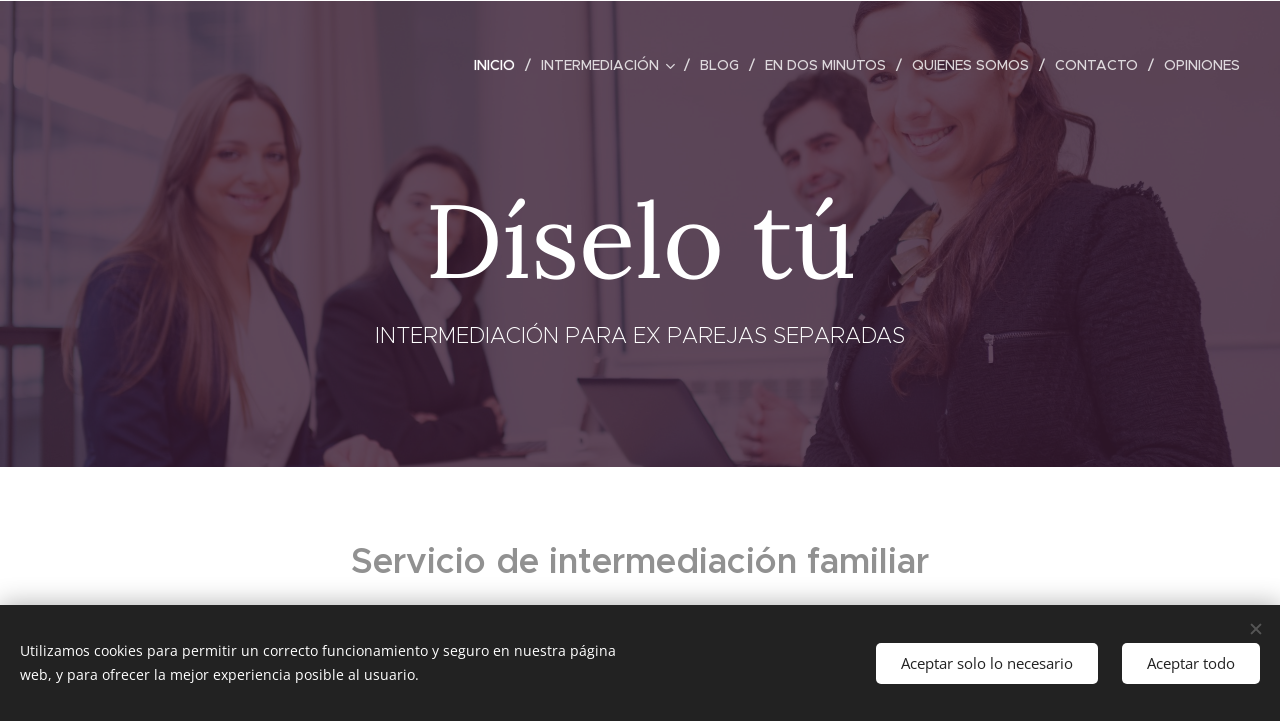

--- FILE ---
content_type: text/html; charset=UTF-8
request_url: https://www.diselotu.net/
body_size: 20582
content:
<!DOCTYPE html>
<html class="no-js" prefix="og: https://ogp.me/ns#" lang="es">
<head><link rel="preconnect" href="https://duyn491kcolsw.cloudfront.net" crossorigin><link rel="preconnect" href="https://fonts.gstatic.com" crossorigin><meta charset="utf-8"><link rel="shortcut icon" href="https://f687e5d516.clvaw-cdnwnd.com/473a632ce16deeb8d014d701f7cb8ee8/200000065-76f0c77e03/thumbnail_favicon.png?ph=f687e5d516"><link rel="apple-touch-icon" href="https://f687e5d516.clvaw-cdnwnd.com/473a632ce16deeb8d014d701f7cb8ee8/200000065-76f0c77e03/thumbnail_favicon.png?ph=f687e5d516"><link rel="icon" href="https://f687e5d516.clvaw-cdnwnd.com/473a632ce16deeb8d014d701f7cb8ee8/200000065-76f0c77e03/thumbnail_favicon.png?ph=f687e5d516">
    <meta http-equiv="X-UA-Compatible" content="IE=edge">
    <title>Diselo tu - Intermediación familiar - Asesoramiento legal</title>
    <meta name="viewport" content="width=device-width,initial-scale=1">
    <meta name="msapplication-tap-highlight" content="no">
    
    <link href="https://duyn491kcolsw.cloudfront.net/files/0r/0rk/0rklmm.css?ph=f687e5d516" media="print" rel="stylesheet">
    <link href="https://duyn491kcolsw.cloudfront.net/files/2e/2e5/2e5qgh.css?ph=f687e5d516" media="screen and (min-width:100000em)" rel="stylesheet" data-type="cq" disabled>
    <link rel="stylesheet" href="https://duyn491kcolsw.cloudfront.net/files/41/41k/41kc5i.css?ph=f687e5d516"><link rel="stylesheet" href="https://duyn491kcolsw.cloudfront.net/files/3b/3b2/3b2e8e.css?ph=f687e5d516" media="screen and (min-width:37.5em)"><link rel="stylesheet" href="https://duyn491kcolsw.cloudfront.net/files/2v/2vp/2vpyx8.css?ph=f687e5d516" data-wnd_color_scheme_file=""><link rel="stylesheet" href="https://duyn491kcolsw.cloudfront.net/files/34/34q/34qmjb.css?ph=f687e5d516" data-wnd_color_scheme_desktop_file="" media="screen and (min-width:37.5em)" disabled=""><link rel="stylesheet" href="https://duyn491kcolsw.cloudfront.net/files/1j/1jo/1jorv9.css?ph=f687e5d516" data-wnd_additive_color_file=""><link rel="stylesheet" href="https://duyn491kcolsw.cloudfront.net/files/3q/3qe/3qel8a.css?ph=f687e5d516" data-wnd_typography_file=""><link rel="stylesheet" href="https://duyn491kcolsw.cloudfront.net/files/1m/1m9/1m96rh.css?ph=f687e5d516" data-wnd_typography_desktop_file="" media="screen and (min-width:37.5em)" disabled=""><script>(()=>{let e=!1;const t=()=>{if(!e&&window.innerWidth>=600){for(let e=0,t=document.querySelectorAll('head > link[href*="css"][media="screen and (min-width:37.5em)"]');e<t.length;e++)t[e].removeAttribute("disabled");e=!0}};t(),window.addEventListener("resize",t),"container"in document.documentElement.style||fetch(document.querySelector('head > link[data-type="cq"]').getAttribute("href")).then((e=>{e.text().then((e=>{const t=document.createElement("style");document.head.appendChild(t),t.appendChild(document.createTextNode(e)),import("https://duyn491kcolsw.cloudfront.net/client/js.polyfill/container-query-polyfill.modern.js").then((()=>{let e=setInterval((function(){document.body&&(document.body.classList.add("cq-polyfill-loaded"),clearInterval(e))}),100)}))}))}))})()</script>
<link rel="preload stylesheet" href="https://duyn491kcolsw.cloudfront.net/files/2m/2m8/2m8msc.css?ph=f687e5d516" as="style"><meta name="description" content="Díselo tú, servicio de intermediación familiar y derecho de familia orientado como alternativa a la ejecución del convenio regulador y la vía judicial mediante la comunicación eficiente entre ex parejas."><meta name="keywords" content="intermediación, familiar, familia, divorcios, separaciones, ex, díselo, diselo, tu, tú, Diselo tu, Díselo tú, mediación familiar, mediacion familiar, exmarido, exmujer, expareja, no, soporto, no soporto, no aguanto, no quiero hablar"><meta name="generator" content="Webnode 2"><meta name="apple-mobile-web-app-capable" content="no"><meta name="apple-mobile-web-app-status-bar-style" content="black"><meta name="format-detection" content="telephone=no">

<meta name="google-site-verification" content="VaSybn7H_7tlOIHb-Ag6sQp_QmyYxc-vfsnjVubV21Y" />
<script type='text/javascript' src='//platform-api.sharethis.com/js/sharethis.js#property=5bc8adf50c55ed0011c0252f&product=inline-share-buttons' async='async'></script><meta property="og:url" content="https://www.diselotu.net/"><meta property="og:title" content="Diselo tu - Intermediación familiar - Asesoramiento legal"><meta property="og:type" content="article"><meta property="og:description" content="Díselo tú, servicio de intermediación familiar y derecho de familia orientado como alternativa a la ejecución del convenio regulador y la vía judicial mediante la comunicación eficiente entre ex parejas."><meta property="og:site_name" content="Diselotu"><meta property="og:image" content="https://img.youtube.com/vi/752DQu16Pdo/hqdefault.jpg"><meta property="og:article:published_time" content="2019-03-07T00:00:00+0100"><meta name="robots" content="index,follow"><link rel="canonical" href="https://www.diselotu.net/"><script>window.checkAndChangeSvgColor=function(c){try{var a=document.getElementById(c);if(a){c=[["border","borderColor"],["outline","outlineColor"],["color","color"]];for(var h,b,d,f=[],e=0,m=c.length;e<m;e++)if(h=window.getComputedStyle(a)[c[e][1]].replace(/\s/g,"").match(/^rgb[a]?\(([0-9]{1,3}),([0-9]{1,3}),([0-9]{1,3})/i)){b="";for(var g=1;3>=g;g++)b+=("0"+parseInt(h[g],10).toString(16)).slice(-2);"0"===b.charAt(0)&&(d=parseInt(b.substr(0,2),16),d=Math.max(16,d),b=d.toString(16)+b.slice(-4));f.push(c[e][0]+"="+b)}if(f.length){var k=a.getAttribute("data-src"),l=k+(0>k.indexOf("?")?"?":"&")+f.join("&");a.src!=l&&(a.src=l,a.outerHTML=a.outerHTML)}}}catch(n){}};</script><script src="https://www.googletagmanager.com/gtag/js?id=UA-126058381-1" async></script><script>
						window.dataLayer = window.dataLayer || [];
						function gtag(){
						
						dataLayer.push(arguments);}
						gtag('js', new Date());
						</script><script>gtag('consent', 'default', {'ad_storage': 'denied', 'analytics_storage': 'denied', 'ad_user_data': 'denied', 'ad_personalization': 'denied' });</script><script>gtag('config', 'UA-126058381-1');</script></head>
<body class="l wt-home ac-h ac-i ac-n l-default l-d-none b-btn-sq b-btn-s-l b-btn-dn b-btn-bw-1 img-d-n img-t-o img-h-z line-solid b-e-ds lbox-d c-s-n hn-tbg  wnd-fe"><noscript>
				<iframe
				 src="https://www.googletagmanager.com/ns.html?id=GTM-542MMSL"
				 height="0"
				 width="0"
				 style="display:none;visibility:hidden"
				 >
				 </iframe>
			</noscript>

<div class="wnd-page l-page cs-gray ac-none t-t-fs-l t-t-fw-m t-t-sp-n t-t-d-n t-s-fs-s t-s-fw-m t-s-sp-n t-s-d-n t-p-fs-s t-p-fw-l t-p-sp-n t-h-fs-s t-h-fw-s t-h-sp-n t-bq-fs-m t-bq-fw-m t-bq-sp-n t-bq-d-l t-btn-fw-l t-nav-fw-l t-pd-fw-s t-nav-tt-u">
    <div class="l-w t cf t-02">
        <div class="l-bg cf">
            <div class="s-bg-l">
                
                
            </div>
        </div>
        <header class="l-h cf">
            <div class="sw cf">
	<div class="sw-c cf"><section data-space="true" class="s s-hn s-hn-default wnd-mt-classic wnd-na-c logo-classic sc-none   wnd-w-wide wnd-nh-l hn-no-bg sc-m hm-claims menu-delimiters-slash">
	<div class="s-w">
		<div class="s-o">

			<div class="s-bg">
                <div class="s-bg-l">
                    
                    
                </div>
			</div>

			<div class="h-w h-f wnd-fixed">

				<div class="n-l">
					<div class="s-c menu-nav">
						<div class="logo-block">
							<div class="b b-l logo logo-default logo-nb brandon-grotesque logo-32 b-ls-l">
	<div class="b-l-c logo-content">
		

			

			

			<div class="b-l-br logo-br"></div>

			<div class="b-l-text logo-text-wrapper">
				<div class="b-l-text-w logo-text">
					<span class="b-l-text-c logo-text-cell"></span>
				</div>
			</div>

		
	</div>
</div>
						</div>

						<div id="menu-slider">
							<div id="menu-block">
								<nav id="menu"><div class="menu-font menu-wrapper">
	<a href="#" class="menu-close" rel="nofollow" title="Close Menu"></a>
	<ul role="menubar" aria-label="Menú" class="level-1">
		<li role="none" class="wnd-active   wnd-homepage">
			<a class="menu-item" role="menuitem" href="/home/"><span class="menu-item-text">Inicio</span></a>
			
		</li><li role="none" class="wnd-with-submenu">
			<a class="menu-item" role="menuitem" href="/intermediacion/"><span class="menu-item-text">Intermediación</span></a>
			<ul role="menubar" aria-label="Menú" class="level-2">
		<li role="none">
			<a class="menu-item" role="menuitem" href="/asesoramiento-legal/"><span class="menu-item-text">Asesoramiento legal</span></a>
			
		</li><li role="none">
			<a class="menu-item" role="menuitem" href="/gestion-y-seguimiento-de-gastos/"><span class="menu-item-text">Gestión y seguimiento de gastos</span></a>
			
		</li>
	</ul>
		</li><li role="none">
			<a class="menu-item" role="menuitem" href="/blog/"><span class="menu-item-text">Blog</span></a>
			
		</li><li role="none">
			<a class="menu-item" role="menuitem" href="/en-dos-minutos/"><span class="menu-item-text">En dos minutos</span></a>
			
		</li><li role="none">
			<a class="menu-item" role="menuitem" href="/sobre-nosotros/"><span class="menu-item-text">Quienes somos</span></a>
			
		</li><li role="none">
			<a class="menu-item" role="menuitem" href="/contacto/"><span class="menu-item-text">Contacto</span></a>
			
		</li><li role="none">
			<a class="menu-item" role="menuitem" href="/opiniones/"><span class="menu-item-text">Opiniones</span></a>
			
		</li>
	</ul>
	<span class="more-text">Más</span>
</div></nav>
							</div>
						</div>

						<div class="cart-and-mobile">
							
							

							<div id="menu-mobile">
								<a href="#" id="menu-submit"><span></span>Menú</a>
							</div>
						</div>

					</div>
				</div>

			</div>

		</div>
	</div>
</section></div>
</div>
        </header>
        <main class="l-m cf">
            <div class="sw cf">
	<div class="sw-c cf"><section class="s s-hm s-hm-claims cf sc-m wnd-background-image  wnd-w-wider wnd-s-high wnd-h-50 wnd-nh-l wnd-p-cc hn-no-bg hn-default">
	<div class="s-w cf">
		<div class="s-o cf">
			<div class="s-bg">
                <div class="s-bg-l wnd-background-image fx-none bgpos-center-center bgatt-scroll overlay-pink-strong">
                    <picture><img src="https://duyn491kcolsw.cloudfront.net/files/0a/0az/0az4au.jpg?ph=f687e5d516" width="1920" height="1280" alt="" fetchpriority="high" ></picture>
                    
                </div>
			</div>
			<div class="h-c s-c">
				<div class="h-c-b">
					<div class="h-c-b-i">
						<h1 class="claim cf"><span class="sit b claim-default claim-nb lora claim-80">
	<span class="sit-w"><span class="sit-c"><font class="wnd-font-size-130">Díselo</font><font class="wnd-font-size-110"><font class="wnd-font-size-120"> tú</font> </font></span></span>
</span></h1>
						<h3 class="claim cf"><span class="sit b claim-default claim-nb proxima-nova claim-22">
	<span class="sit-w"><span class="sit-c">INTERMEDIACIÓN PARA EX PAREJAS SEPARADAS</span></span>
</span></h3>
					</div>
				</div>
			</div>
		</div>
	</div>
</section><section class="s s-basic cf sc-w   wnd-w-narrow wnd-s-normal wnd-h-auto">
	<div class="s-w cf">
		<div class="s-o s-fs cf">
			<div class="s-bg cf">
				<div class="s-bg-l">
                    
					
				</div>
			</div>
			<div class="s-c s-fs cf">
				<div class="ez cf wnd-no-cols">
	<div class="ez-c"><div class="b b-text cf">
	<div class="b-c b-text-c b-s b-s-t60 b-s-b60 b-cs cf">

<h2 class="wnd-align-center" id="wnd_TextBlock_802438_inner_0" data-wnd_is_separable="1" data-wnd_separable_index="0" data-wnd_separable_id="wnd_TextBlock_802438"><font class="wsw-07 wnd-font-size-120" style="">Servicio de intermediación familiar</font></h2><div><font class="wsw-07 wnd-font-size-120" style=""><br></font></div>


</div>
</div><div class="b b-text cf">
	<div class="b-c b-text-c b-s b-s-t60 b-s-b60 b-cs cf"><p class="wnd-align-center"><b><font class="wsw-40">En el siguiente video explicamos en una entrevista para la televisión NavarraTV nuestro servicio:</font></b></p></div>
</div><div class="b b-video b-s" style="margin-left:20.520833333333%;margin-right:20.520833333333%;">
	<div class="b-c" style="position:relative;padding-bottom:56.25%;">
		<iframe src="//www.youtube-nocookie.com/embed/752DQu16Pdo?wmode=opaque" style="position:absolute;top:0%;left:0%;width:100%;height:100%;" allowfullscreen="1" loading="lazy"></iframe>
	</div>
</div><div class="b b-text cf">
	<div class="b-c b-text-c b-s b-s-t60 b-s-b60 b-cs cf">

<p class="wnd-align-justify"><br></p><p class="wnd-align-justify">Somos un servicio pionero de
intermediación familiar consistente en ser la vía de transmisión de
información entre ex parejas con problemas para comunicarse.</p>
<p class="wnd-align-justify">El hecho de que sea un intermediario
quien traslade el mensaje hace que se elimine la carga emocional, se reduzca el
conflicto y se minimice el control que se ejerce sobre la ex pareja. Además, al
realizar las comunicaciones por escrito (por cualquier medio que deje constancia)
evita problemas futuros.</p>

</div>
</div><div class="b b-text cf">
	<div class="b-c b-text-c b-s b-s-t60 b-s-b60 b-cs cf"><p class="wnd-align-justify">Con frecuencia la relación entre ex cónyuges se vuelve difícil. Hay demasiada carga emocional, demasiado rencor, demasiado dolor.... Pero también hay obligación de comunicarse, bien porque quedan asuntos por resolver, bien porque existe hijos comunes que precisan que exista esa relación.&nbsp;</p><p class="wnd-align-justify">Cuando una pareja con hijos se separa, el convenio regulador sólo establece unas pautas generales que han de regir la nueva situación, pero esas pautas precisan un desarrollo y el día a día hace que haya múltiples asuntos para resolver y comentar. Informar sobre el turno de vacaciones elegido, sobre gastos realizados cuyo 50%  debe abonar el otro progenitor (o no), actividades extraescolares nuevas, reuniones con los profesores, eventos a los que los niños quieren acudir y coinciden en el turno del otro progenitor...&nbsp;</p><p class="wnd-align-justify">Son muchas cuestiones muy diversas que dan lugar a conversaciones no siempre deseadas. Conversaciones en las que no siempre se es capaz de mantener la cabeza fría, en las que a veces se cuelga el teléfono y constatamos estupefactos que sólo hemos discutido y ni siquiera hemos transmitido la información objeto de la llamada.&nbsp;</p><p class="wnd-align-justify">Hasta ahora esa situación se sobrellevaba en la más estricta intimidad. La sensación fluctuaba desde la incomodidad a la angustia, pasando por la desidia, la desgana y la desazón. En cualquier caso, sensaciones negativas que provocan sentimientos negativos.&nbsp;</p><p class="wnd-align-justify">&nbsp;Hasta ahora. Porque ahora Díselo Tú se encarga de transmitir esos mensajes. De forma clara, concisa y concreta, eliminando la carga emocional, evitando el conflicto. El servicio que ofrecemos consiste en actuar como intermediadores. Trasladar el mensaje, comunicar la respuesta.<br></p></div>
</div></div>
</div>
			</div>
		</div>
	</div>
</section><section class="s s-basic cf sc-w   wnd-w-narrow wnd-s-normal wnd-h-auto">
	<div class="s-w cf">
		<div class="s-o s-fs cf">
			<div class="s-bg cf">
				<div class="s-bg-l">
                    
					
				</div>
			</div>
			<div class="s-c s-fs cf">
				<div class="ez cf wnd-no-cols">
	<div class="ez-c"><div class="b b-text cf">
	<div class="b-c b-text-c b-s b-s-t60 b-s-b60 b-cs cf"><h3><font class="wnd-font-size-160"><b>El lugar correcto para la comunicación eficiente</b></font></h3><div><font class="wnd-font-size-160"><b><br></b></font></div><div><p><br></p></div>


</div>
</div><div class="mt mt-image-top img-s-c b-s-t50 b-s-b50 b-s-l0 b-s-r0 cf grid-3">
	<div class="mt-container">
		<div class="mt-item cf">
			<a class="mt-link" href="/intermediacion/">
				<div class="b-img b-img-default b b-s cf wnd-orientation-square wnd-type-icon" style="" id="wnd_ImageBlock_27431">
	<div class="b-img-w">
		<div class="b-img-c">
            
			<embed id="wnd_ImageBlock_27431_img" alt="" style="" data-src="https://duyn491kcolsw.cloudfront.net/files/09/096/096to1.svg?ph=f687e5d516" type="image/svg+xml">
		<script>checkAndChangeSvgColor('wnd_ImageBlock_27431_img');</script></div>
		
	</div>
</div>
				<div class="b b-text cf">
	<div class="b-c b-text-c b-s b-s-t60 b-s-b60 b-cs cf"><h3><font class="wnd-font-size-110">Intermediación</font></h3>

<p>Transmitimos el <b>mensaje</b> de manera límpia y concisa.</p>
</div>
</div>
			</a>
		</div><div class="mt-item cf">
			<a class="mt-link" href="/asesoramiento-legal/">
				<div class="b-img b-img-default b b-s cf wnd-orientation-square wnd-type-icon" style="" id="wnd_ImageBlock_104008">
	<div class="b-img-w">
		<div class="b-img-c">
            
			<embed id="wnd_ImageBlock_104008_img" alt="" style="" data-src="https://duyn491kcolsw.cloudfront.net/files/08/08m/08mrwj.svg?ph=f687e5d516" type="image/svg+xml">
		<script>checkAndChangeSvgColor('wnd_ImageBlock_104008_img');</script></div>
		
	</div>
</div>
				<div class="b b-text cf">
	<div class="b-c b-text-c b-s b-s-t60 b-s-b60 b-cs cf"><h3><font class="wnd-font-size-110">Asesoramiento legal</font><br></h3>

<p>Especializado en <b>convenios reguladores personalizados</b>, separaciones y divorcios.<br></p>
</div>
</div>
			</a>
		</div><div class="mt-item cf">
			<a class="mt-link" href="/gestion-y-seguimiento-de-gastos/">
				<div class="b-img b-img-default b b-s cf wnd-orientation-square wnd-type-icon" style="" id="wnd_ImageBlock_275857">
	<div class="b-img-w">
		<div class="b-img-c">
            
			<embed id="wnd_ImageBlock_275857_img" alt="" style="" data-src="https://duyn491kcolsw.cloudfront.net/files/1r/1rz/1rzsnk.svg?ph=f687e5d516" type="image/svg+xml">
		<script>checkAndChangeSvgColor('wnd_ImageBlock_275857_img');</script></div>
		
	</div>
</div>
				<div class="b b-text cf">
	<div class="b-c b-text-c b-s b-s-t60 b-s-b60 b-cs cf"><h3><font class="wnd-font-size-110">Gestión y seguimiento de gastos</font><br></h3>

<p>Pensión alimenticia, extraescolares, gastos médicos o extraordinarios.<br></p>
</div>
</div>
			</a>
		</div>
	</div>
</div><div class="b b-text cf">
	<div class="b-c b-text-c b-s b-s-t60 b-s-b60 b-cs cf"><p><br></p><p class="wnd-align-justify">El Servicio de intermediación de Díselo Tú, ofrece:</p><ul type="disc">
 <li class="wnd-align-justify"><strong>Intermediación
     bidireccional</strong> en todos los mensajes que la ex pareja necesite
     intercambiar con respecto a los menores, propiedades comunes y el resto de
     vinculaciones que no terminaron en el momento de la separación. <strong>No
     necesitarás comunicarte directamente con tu ex ni recibir comunicación
     directa por su parte.</strong></li>
 <li class="wnd-align-justify">Acceso a los<strong> servicios
     para las dos partes</strong>, independientemente de quien haya contratado.</li>
 <li class="wnd-align-justify"><strong>Registro por escrito</strong>
     de toda la interacción </li>
 <li class="wnd-align-justify"><strong>Asesoramiento legal</strong>
     </li>
 <li class="wnd-align-justify">Gestión y seguimiento de <strong>gastos
     y pensiones</strong>.</li>
 <li class="wnd-align-justify"><strong>Servicio de urgencias
     24/7</strong>.</li>
</ul><p class="wnd-align-justify">Al trabajar estrechamente durante un período de tiempo
prolongado, llegamos a<strong> conocer en profundidad cada situación</strong>, y así
podemos ofrecer una atención totalmente personalizada, basada en la confianza.</p><p class="wnd-align-justify"><strong>Gestión económica</strong></p><p class="wnd-align-justify">Ya sea en custodia exclusiva o compartida, el día a día de
la crianza implica una serie de gastos y no siempre sabemos cómo considerar
cada uno de ellos: ¿Ordinario? ¿Extraordinario? A veces perdemos la factura... A
veces no recordamos si ya está abonado.</p><p class="wnd-align-justify">Por eso hemos incorporado un servicio de gestión económica
en Díselo Tú.</p><p class="wnd-align-justify"><strong>Te informamos sobre la categoría del gasto</strong> en
cuestión y, si procede el abono por mitades o por el porcentaje establecido en
convenio o sentencia, <strong>lo comunicamos a la otra parte</strong>, guardando una
copia del justificante. <strong>Periódicamente informamos de la cuantía acumulada</strong>.</p><p class="wnd-align-justify">También nos encargamos de calcular de manera personalizada y
comunicar el importe de la <strong>actualización anual de las pensiones alimenticias
o compensatorias</strong> según el incremento del IPC.</p><p><br></p></div>
</div><div class="b b-html b-s">
	<div class="b-c">
		<div class="sharethis-inline-share-buttons"></div>
	</div>
</div></div>
</div>
			</div>
		</div>
	</div>
</section><section class="s s-basic cf sc-w   wnd-w-narrow wnd-s-normal wnd-h-auto">
	<div class="s-w cf">
		<div class="s-o s-fs cf">
			<div class="s-bg cf">
				<div class="s-bg-l">
                    
					
				</div>
			</div>
			<div class="s-c s-fs cf">
				<div class="ez cf wnd-no-cols">
	<div class="ez-c"><div class="b b-text cf">
	<div class="b-c b-text-c b-s b-s-t60 b-s-b60 b-cs cf"><h3><b><font class="wnd-font-size-150">Sé el primero en leer nuestras novedades</font></b></h3>
</div>
</div><div class="form b b-s b-form-default f-rh-normal f-rg-normal f-br-none default cf">
	<form action="" method="post">

		<fieldset class="form-fieldset">
			<div><div class="form-input form-email cf wnd-form-field wnd-required">
	<label for="field-wnd_EmailField_116654"><span class="it b link">
	<span class="it-c">Email</span>
</span></label>
	<input id="field-wnd_EmailField_116654" name="wnd_EmailField_116654" required value="@" type="email" maxlength="255">
</div><div class="form-input form-group form-checkbox-simple cf wnd-form-field wnd-required">
	<div class="form-group-content cf">
		<div class="form-group-content-simple cf">
			<div class="form-input form-checkbox cf">
				<label for="field-wnd_CheckboxField_25080"><span class="it b link">
	<span class="it-c">He leído y acepto el <a href="/aviso-legal-y-politica-de-privacidad/">Aviso Legal</a><a href="#" data-link="temp"></a> y la <a href="/politica-de-privacidad/">Política de Privacidad.</a></span>
</span></label>
				<input id="field-wnd_CheckboxField_25080" name="wnd_CheckboxField_25080" required value="1" type="checkbox">
				<div class="checkbox"></div>
			</div>
		</div>
	</div>
</div><div class="form-input form-group form-checkbox-simple cf wnd-form-field wnd-required">
	<div class="form-group-content cf">
		<div class="form-group-content-simple cf">
			<div class="form-input form-checkbox cf">
				<label for="field-wnd_CheckboxField_611005"><span class="it b link">
	<span class="it-c">Autorizo a DISELOTU a que me siga informando los próximos 18 meses.</span>
</span></label>
				<input id="field-wnd_CheckboxField_611005" name="wnd_CheckboxField_611005" required value="1" type="checkbox">
				<div class="checkbox"></div>
			</div>
		</div>
	</div>
</div></div>
		</fieldset>

		

		<div class="form-submit b-btn cf b-btn-1 b-btn-fs">
			<button class="b-btn-l" type="submit" name="send" value="wnd_FormBlock_388285">
				<span class="form-submit-text b-btn-t">Suscríbete</span>
			</button>
		</div>

	</form>

    

    
</div><div class="b b-s b-s-t150 b-s-b150 b-btn b-btn-1">
	<div class="b-btn-c i-a">
		<a class="b-btn-l" href="/contacto/">
			<span class="b-btn-t">Contacto</span>
		</a>
	</div>
</div><div class="blog blog-tiles-large grid b grid-3">
	<div class="blog-wrapper">
		<div class="blog-container">
			<article class="item">
				<a href="/l/el-procdimiento-salido-del-confinamiento/">
					<div class="item-wrapper">
						<div class="item-media"><div class="b-tb wnd-orientation-landscape" id="wnd_ThumbnailBlock_7bqedh2c050000000000000000">
    <picture><source type="image/jpeg" srcset="https://duyn491kcolsw.cloudfront.net/files/28/28g/450/28gyjw.jpg?ph=f687e5d516 450w, https://duyn491kcolsw.cloudfront.net/files/28/28g/700/28gyjw.jpg?ph=f687e5d516 700w, https://duyn491kcolsw.cloudfront.net/files/28/28g/28gyjw.jpg?ph=f687e5d516 1920w" sizes="(min-width: 768px) calc(100vw * 0.4), (min-width: 320px) calc(100vw * 0.5), 100vw" ><img src="https://duyn491kcolsw.cloudfront.net/files/28/28g/28gyjw.jpg?ph=f687e5d516" alt="" width="1920" height="1280" loading="lazy" ></picture>
</div></div>
						<div class="item-content">
							<div class="item-head">
								<div class="item-date"><div class="ld">
	<span class="ld-c">04.05.2020</span>
</div></div>
								<h2><div class="ld">
	<span class="ld-c">El procedimiento salido del confinamiento</span>
</div></h2>
							</div>
						</div>
					</div>
				</a>
			</article><article class="item">
				<a href="/l/mensajes-desde-el-mas-alla/">
					<div class="item-wrapper">
						<div class="item-media"><div class="b-tb wnd-orientation-landscape" id="wnd_ThumbnailBlock_2dj0rv4t002g00000000000000">
    <picture><source type="image/jpeg" srcset="https://duyn491kcolsw.cloudfront.net/files/1b/1bs/450/1bsl6q.jpg?ph=f687e5d516 450w, https://duyn491kcolsw.cloudfront.net/files/1b/1bs/700/1bsl6q.jpg?ph=f687e5d516 700w, https://duyn491kcolsw.cloudfront.net/files/1b/1bs/1bsl6q.jpg?ph=f687e5d516 1920w" sizes="(min-width: 768px) calc(100vw * 0.4), (min-width: 320px) calc(100vw * 0.5), 100vw" ><img src="https://duyn491kcolsw.cloudfront.net/files/1b/1bs/1bsl6q.jpg?ph=f687e5d516" alt="" width="1920" height="1281" loading="lazy" ></picture>
</div></div>
						<div class="item-content">
							<div class="item-head">
								<div class="item-date"><div class="ld">
	<span class="ld-c">13.02.2020</span>
</div></div>
								<h2><div class="ld">
	<span class="ld-c">Mensajes desde el más allá</span>
</div></h2>
							</div>
						</div>
					</div>
				</a>
			</article><article class="item">
				<a href="/l/desheredados/">
					<div class="item-wrapper">
						<div class="item-media"><div class="b-tb wnd-orientation-landscape" id="wnd_ThumbnailBlock_7m56gpvlbve000000000000000">
    <picture><source type="image/jpeg" srcset="https://f687e5d516.clvaw-cdnwnd.com/473a632ce16deeb8d014d701f7cb8ee8/200000049-583c7593b2/450/Tribunal%20Supremo.jpg?ph=f687e5d516 450w, https://f687e5d516.clvaw-cdnwnd.com/473a632ce16deeb8d014d701f7cb8ee8/200000049-583c7593b2/700/Tribunal%20Supremo.jpg?ph=f687e5d516 700w, https://f687e5d516.clvaw-cdnwnd.com/473a632ce16deeb8d014d701f7cb8ee8/200000049-583c7593b2/Tribunal%20Supremo.jpg?ph=f687e5d516 1200w" sizes="(min-width: 768px) calc(100vw * 0.4), (min-width: 320px) calc(100vw * 0.5), 100vw" ><img src="https://f687e5d516.clvaw-cdnwnd.com/473a632ce16deeb8d014d701f7cb8ee8/200000049-583c7593b2/Tribunal%20Supremo.jpg?ph=f687e5d516" alt="" width="1200" height="674" loading="lazy" ></picture>
</div></div>
						<div class="item-content">
							<div class="item-head">
								<div class="item-date"><div class="ld">
	<span class="ld-c">02.02.2020</span>
</div></div>
								<h2><div class="ld">
	<span class="ld-c">Desheredados</span>
</div></h2>
							</div>
						</div>
					</div>
				</a>
			</article><article class="item">
				<a href="/l/oposiciones-parentales/">
					<div class="item-wrapper">
						<div class="item-media"><div class="b-tb wnd-orientation-landscape" id="wnd_ThumbnailBlock_61m3fqosh6d000000000000000">
    <picture><source type="image/png" srcset="https://f687e5d516.clvaw-cdnwnd.com/473a632ce16deeb8d014d701f7cb8ee8/200000092-c7c21c7c23/450/Oposiciones%20parentales.png?ph=f687e5d516 450w, https://f687e5d516.clvaw-cdnwnd.com/473a632ce16deeb8d014d701f7cb8ee8/200000092-c7c21c7c23/700/Oposiciones%20parentales.png?ph=f687e5d516 640w, https://f687e5d516.clvaw-cdnwnd.com/473a632ce16deeb8d014d701f7cb8ee8/200000092-c7c21c7c23/Oposiciones%20parentales.png?ph=f687e5d516 640w" sizes="(min-width: 768px) calc(100vw * 0.4), (min-width: 320px) calc(100vw * 0.5), 100vw" ><img src="https://f687e5d516.clvaw-cdnwnd.com/473a632ce16deeb8d014d701f7cb8ee8/200000092-c7c21c7c23/Oposiciones%20parentales.png?ph=f687e5d516" alt="" width="640" height="247" loading="lazy" ></picture>
</div></div>
						<div class="item-content">
							<div class="item-head">
								<div class="item-date"><div class="ld">
	<span class="ld-c">28.01.2020</span>
</div></div>
								<h2><div class="ld">
	<span class="ld-c">Oposiciones parentales</span>
</div></h2>
							</div>
						</div>
					</div>
				</a>
			</article><article class="item">
				<a href="/l/privacion-de-la-patria-potestad/">
					<div class="item-wrapper">
						<div class="item-media"><div class="b-tb wnd-orientation-landscape" id="wnd_ThumbnailBlock_2ga9vi1gfhi000000000000000">
    <picture><source type="image/jpeg" srcset="https://f687e5d516.clvaw-cdnwnd.com/473a632ce16deeb8d014d701f7cb8ee8/200000049-583c7593b2/450/Tribunal%20Supremo.jpg?ph=f687e5d516 450w, https://f687e5d516.clvaw-cdnwnd.com/473a632ce16deeb8d014d701f7cb8ee8/200000049-583c7593b2/700/Tribunal%20Supremo.jpg?ph=f687e5d516 700w, https://f687e5d516.clvaw-cdnwnd.com/473a632ce16deeb8d014d701f7cb8ee8/200000049-583c7593b2/Tribunal%20Supremo.jpg?ph=f687e5d516 1200w" sizes="(min-width: 768px) calc(100vw * 0.4), (min-width: 320px) calc(100vw * 0.5), 100vw" ><img src="https://f687e5d516.clvaw-cdnwnd.com/473a632ce16deeb8d014d701f7cb8ee8/200000049-583c7593b2/Tribunal%20Supremo.jpg?ph=f687e5d516" alt="" width="1200" height="674" loading="lazy" ></picture>
</div></div>
						<div class="item-content">
							<div class="item-head">
								<div class="item-date"><div class="ld">
	<span class="ld-c">21.01.2020</span>
</div></div>
								<h2><div class="ld">
	<span class="ld-c">Privación de la patria potestad</span>
</div></h2>
							</div>
						</div>
					</div>
				</a>
			</article><article class="item">
				<a href="/l/pension-de-alimentos-y-discapacidad/">
					<div class="item-wrapper">
						<div class="item-media"><div class="b-tb wnd-orientation-landscape" id="wnd_ThumbnailBlock_6mc6kid4ptj000000000000000">
    <picture><source type="image/jpeg" srcset="https://f687e5d516.clvaw-cdnwnd.com/473a632ce16deeb8d014d701f7cb8ee8/200000049-583c7593b2/450/Tribunal%20Supremo.jpg?ph=f687e5d516 450w, https://f687e5d516.clvaw-cdnwnd.com/473a632ce16deeb8d014d701f7cb8ee8/200000049-583c7593b2/700/Tribunal%20Supremo.jpg?ph=f687e5d516 700w, https://f687e5d516.clvaw-cdnwnd.com/473a632ce16deeb8d014d701f7cb8ee8/200000049-583c7593b2/Tribunal%20Supremo.jpg?ph=f687e5d516 1200w" sizes="(min-width: 768px) calc(100vw * 0.4), (min-width: 320px) calc(100vw * 0.5), 100vw" ><img src="https://f687e5d516.clvaw-cdnwnd.com/473a632ce16deeb8d014d701f7cb8ee8/200000049-583c7593b2/Tribunal%20Supremo.jpg?ph=f687e5d516" alt="" width="1200" height="674" loading="lazy" ></picture>
</div></div>
						<div class="item-content">
							<div class="item-head">
								<div class="item-date"><div class="ld">
	<span class="ld-c">14.01.2020</span>
</div></div>
								<h2><div class="ld">
	<span class="ld-c">Pensión de alimentos y discapacidad</span>
</div></h2>
							</div>
						</div>
					</div>
				</a>
			</article>
		</div>
		
	</div>
	<div class="blog-empty-listing"></div>
</div><div class="b b-html b-s">
	<div class="b-c">
		<div class="sharethis-inline-share-buttons"></div>
	</div>
</div></div>
</div>
			</div>
		</div>
	</div>
</section></div>
</div>
        </main>
        <footer class="l-f cf">
            <div class="sw cf">
	<div class="sw-c cf"><section data-wn-border-element="s-f-border" class="s s-f s-f-basic s-f-simple sc-b   wnd-w-narrow wnd-s-higher">
	<div class="s-w">
		<div class="s-o">
			<div class="s-bg">
                <div class="s-bg-l">
                    
                    
                </div>
			</div>
			<div class="s-c s-f-l-w s-f-border">
				<div class="s-f-l b-s b-s-t0 b-s-b0">
					<div class="s-f-l-c s-f-l-c-first">
						<div class="s-f-cr"><span class="it b link">
	<span class="it-c">Díselo tú</span>
</span></div>
						<div class="s-f-sf">
                            <span class="sf b">
<span class="sf-content sf-c link">Primer Premio <b>#EmprendeUNED</b> 2019&nbsp; &nbsp; &nbsp; &nbsp; &nbsp; &nbsp; &nbsp; &nbsp;Finalista de la IV edición Impulso Font Vella</span>
</span>
                            <span class="sf-cbr link">
    <a href="#" rel="nofollow">Cookies</a>
</span>
                            
                            
                            
                        </div>
					</div>
					<div class="s-f-l-c s-f-l-c-last">
						<div class="s-f-lang lang-select cf">
	
</div>
					</div>
                    <div class="s-f-l-c s-f-l-c-currency">
                        <div class="s-f-ccy ccy-select cf">
	
</div>
                    </div>
				</div>
			</div>
		</div>
	</div>
</section></div>
</div>
        </footer>
    </div>
    
</div>
<section class="cb cb-dark" id="cookiebar" style="display:none;" id="cookiebar" style="display:none;">
	<div class="cb-bar cb-scrollable">
		<div class="cb-bar-c">
			<div class="cb-bar-text">Utilizamos cookies para permitir un correcto funcionamiento y seguro en nuestra página web, y para ofrecer la mejor experiencia posible al usuario.</div>
			<div class="cb-bar-buttons">
				<button class="cb-button cb-close-basic" data-action="accept-necessary">
					<span class="cb-button-content">Aceptar solo lo necesario</span>
				</button>
				<button class="cb-button cb-close-basic" data-action="accept-all">
					<span class="cb-button-content">Aceptar todo</span>
				</button>
				
			</div>
		</div>
        <div class="cb-close cb-close-basic" data-action="accept-necessary"></div>
	</div>

	<div class="cb-popup cb-light close">
		<div class="cb-popup-c">
			<div class="cb-popup-head">
				<h3 class="cb-popup-title">Configuración avanzada</h3>
				<p class="cb-popup-text">Puedes personalizar tus preferencias de cookies aquí. Habilita o deshabilita las siguientes categorías y guarda tu selección.</p>
			</div>
			<div class="cb-popup-options cb-scrollable">
				<div class="cb-option">
					<input class="cb-option-input" type="checkbox" id="necessary" name="necessary" readonly="readonly" disabled="disabled" checked="checked">
                    <div class="cb-option-checkbox"></div>
                    <label class="cb-option-label" for="necessary">Cookies esenciales</label>
					<div class="cb-option-text"></div>
				</div>
			</div>
			<div class="cb-popup-footer">
				<button class="cb-button cb-save-popup" data-action="advanced-save">
					<span class="cb-button-content">Guardar</span>
				</button>
			</div>
			<div class="cb-close cb-close-popup" data-action="close"></div>
		</div>
	</div>
</section>

<script src="https://duyn491kcolsw.cloudfront.net/files/3e/3em/3eml8v.js?ph=f687e5d516" crossorigin="anonymous" type="module"></script><script>document.querySelector(".wnd-fe")&&[...document.querySelectorAll(".c")].forEach((e=>{const t=e.querySelector(".b-text:only-child");t&&""===t.querySelector(".b-text-c").innerText&&e.classList.add("column-empty")}))</script>


<script src="https://duyn491kcolsw.cloudfront.net/client.fe/js.compiled/lang.es.2086.js?ph=f687e5d516" crossorigin="anonymous"></script><script src="https://duyn491kcolsw.cloudfront.net/client.fe/js.compiled/compiled.multi.2-2193.js?ph=f687e5d516" crossorigin="anonymous"></script><script>var wnd = wnd || {};wnd.$data = {"image_content_items":{"wnd_ThumbnailBlock_765717":{"id":"wnd_ThumbnailBlock_765717","type":"wnd.pc.ThumbnailBlock"},"wnd_Section_services_676335":{"id":"wnd_Section_services_676335","type":"wnd.pc.Section"},"wnd_ImageBlock_27431":{"id":"wnd_ImageBlock_27431","type":"wnd.pc.ImageBlock"},"wnd_ImageBlock_104008":{"id":"wnd_ImageBlock_104008","type":"wnd.pc.ImageBlock"},"wnd_ImageBlock_275857":{"id":"wnd_ImageBlock_275857","type":"wnd.pc.ImageBlock"},"wnd_Section_default_980562":{"id":"wnd_Section_default_980562","type":"wnd.pc.Section"},"wnd_Section_newsletter_692004":{"id":"wnd_Section_newsletter_692004","type":"wnd.pc.Section"},"wnd_HeaderSection_header_main_112824":{"id":"wnd_HeaderSection_header_main_112824","type":"wnd.pc.HeaderSection"},"wnd_ImageBlock_459346":{"id":"wnd_ImageBlock_459346","type":"wnd.pc.ImageBlock"},"wnd_ThumbnailBlock_7bqedh2c050000000000000000":{"id":"wnd_ThumbnailBlock_7bqedh2c050000000000000000","type":"wnd.pc.ThumbnailBlock"},"wnd_ThumbnailBlock_2dj0rv4t002g00000000000000":{"id":"wnd_ThumbnailBlock_2dj0rv4t002g00000000000000","type":"wnd.pc.ThumbnailBlock"},"wnd_ThumbnailBlock_7m56gpvlbve000000000000000":{"id":"wnd_ThumbnailBlock_7m56gpvlbve000000000000000","type":"wnd.pc.ThumbnailBlock"},"wnd_ThumbnailBlock_61m3fqosh6d000000000000000":{"id":"wnd_ThumbnailBlock_61m3fqosh6d000000000000000","type":"wnd.pc.ThumbnailBlock"},"wnd_ThumbnailBlock_2ga9vi1gfhi000000000000000":{"id":"wnd_ThumbnailBlock_2ga9vi1gfhi000000000000000","type":"wnd.pc.ThumbnailBlock"},"wnd_ThumbnailBlock_6mc6kid4ptj000000000000000":{"id":"wnd_ThumbnailBlock_6mc6kid4ptj000000000000000","type":"wnd.pc.ThumbnailBlock"},"wnd_LogoBlock_460995":{"id":"wnd_LogoBlock_460995","type":"wnd.pc.LogoBlock"},"wnd_FooterSection_footer_442805":{"id":"wnd_FooterSection_footer_442805","type":"wnd.pc.FooterSection"}},"svg_content_items":{"wnd_ImageBlock_27431":{"id":"wnd_ImageBlock_27431","type":"wnd.pc.ImageBlock"},"wnd_ImageBlock_104008":{"id":"wnd_ImageBlock_104008","type":"wnd.pc.ImageBlock"},"wnd_ImageBlock_275857":{"id":"wnd_ImageBlock_275857","type":"wnd.pc.ImageBlock"},"wnd_ImageBlock_459346":{"id":"wnd_ImageBlock_459346","type":"wnd.pc.ImageBlock"},"wnd_LogoBlock_460995":{"id":"wnd_LogoBlock_460995","type":"wnd.pc.LogoBlock"}},"content_items":[],"eshopSettings":{"ESHOP_SETTINGS_DISPLAY_PRICE_WITHOUT_VAT":false,"ESHOP_SETTINGS_DISPLAY_ADDITIONAL_VAT":false,"ESHOP_SETTINGS_DISPLAY_SHIPPING_COST":false},"project_info":{"isMultilanguage":false,"isMulticurrency":false,"eshop_tax_enabled":"1","country_code":"","contact_state":"","eshop_tax_type":"VAT","eshop_discounts":false,"graphQLURL":"https:\/\/diselotu.net\/servers\/graphql\/","iubendaSettings":{"cookieBarCode":"","cookiePolicyCode":"","privacyPolicyCode":"","termsAndConditionsCode":""}}};</script><script>wnd.$system = {"fileSystemType":"aws_s3","localFilesPath":"https:\/\/www.diselotu.net\/_files\/","awsS3FilesPath":"https:\/\/f687e5d516.clvaw-cdnwnd.com\/473a632ce16deeb8d014d701f7cb8ee8\/","staticFiles":"https:\/\/duyn491kcolsw.cloudfront.net\/files","isCms":false,"staticCDNServers":["https:\/\/duyn491kcolsw.cloudfront.net\/"],"fileUploadAllowExtension":["jpg","jpeg","jfif","png","gif","bmp","ico","svg","webp","tiff","pdf","doc","docx","ppt","pptx","pps","ppsx","odt","xls","xlsx","txt","rtf","mp3","wma","wav","ogg","amr","flac","m4a","3gp","avi","wmv","mov","mpg","mkv","mp4","mpeg","m4v","swf","gpx","stl","csv","xml","txt","dxf","dwg","iges","igs","step","stp"],"maxUserFormFileLimit":4194304,"frontendLanguage":"es","backendLanguage":"es","frontendLanguageId":1,"page":{"id":200001764,"identifier":"home","template":{"id":200000091,"styles":{"background":{"default":null},"additiveColor":"ac-none","scheme":"cs-gray","acHeadings":true,"acOthers":false,"acIcons":true,"lineStyle":"line-solid","imageTitle":"img-t-o","imageHover":"img-h-z","imageStyle":"img-d-n","buttonDecoration":"b-btn-dn","buttonStyle":"b-btn-sq","buttonSize":"b-btn-s-l","buttonBorders":"b-btn-bw-1","lightboxStyle":"lbox-d","eshopGridItemStyle":"b-e-ds","eshopGridItemAlign":"b-e-c","columnSpaces":"c-s-n","layoutType":"l-default","layoutDecoration":"l-d-none","formStyle":"default","menuType":"","menuStyle":"menu-delimiters-slash","sectionWidth":"wnd-w-narrow","sectionSpace":"wnd-s-normal","typography":"t-02_new","typoTitleSizes":"t-t-fs-l","typoTitleWeights":"t-t-fw-m","typoTitleSpacings":"t-t-sp-n","typoTitleDecorations":"t-t-d-n","typoHeadingSizes":"t-h-fs-s","typoHeadingWeights":"t-h-fw-s","typoHeadingSpacings":"t-h-sp-n","typoSubtitleSizes":"t-s-fs-s","typoSubtitleWeights":"t-s-fw-m","typoSubtitleSpacings":"t-s-sp-n","typoSubtitleDecorations":"t-s-d-n","typoParagraphSizes":"t-p-fs-s","typoParagraphWeights":"t-p-fw-l","typoParagraphSpacings":"t-p-sp-n","typoBlockquoteSizes":"t-bq-fs-m","typoBlockquoteWeights":"t-bq-fw-m","typoBlockquoteSpacings":"t-bq-sp-n","typoBlockquoteDecorations":"t-bq-d-l","buttonWeight":"t-btn-fw-l","menuWeight":"t-nav-fw-l","productWeight":"t-pd-fw-s","menuTextTransform":"t-nav-tt-u"}},"layout":"homepage","name":"Inicio","html_title":"Diselo tu - Intermediaci\u00f3n familiar - Asesoramiento legal","language":"es","langId":1,"isHomepage":true,"meta_description":"D\u00edselo t\u00fa, servicio de intermediaci\u00f3n familiar y derecho de familia orientado como alternativa a la ejecuci\u00f3n del convenio regulador y la v\u00eda judicial mediante la comunicaci\u00f3n eficiente entre ex parejas.","meta_keywords":"intermediaci\u00f3n, familiar, familia, divorcios, separaciones, ex, d\u00edselo, diselo, tu, t\u00fa, Diselo tu, D\u00edselo t\u00fa, mediaci\u00f3n familiar, mediacion familiar, exmarido, exmujer, expareja, no, soporto, no soporto, no aguanto, no quiero hablar","header_code":"\u003Cmeta name=\u0022google-site-verification\u0022 content=\u0022VaSybn7H_7tlOIHb-Ag6sQp_QmyYxc-vfsnjVubV21Y\u0022 \/\u003E\n\u003Cscript type='text\/javascript' src='\/\/platform-api.sharethis.com\/js\/sharethis.js#property=5bc8adf50c55ed0011c0252f\u0026product=inline-share-buttons' async='async'\u003E\u003C\/script\u003E","footer_code":"","styles":[],"countFormsEntries":[]},"listingsPrefix":"\/l\/","productPrefix":"\/p\/","cartPrefix":"\/cart\/","checkoutPrefix":"\/checkout\/","searchPrefix":"\/search\/","isCheckout":false,"isEshop":false,"hasBlog":true,"isProductDetail":false,"isListingDetail":false,"listing_page":[],"hasEshopAnalytics":false,"gTagId":"UA-126058381-1","gAdsId":null,"format":{"be":{"DATE_TIME":{"mask":"%d.%m.%Y %H:%M","regexp":"^(((0?[1-9]|[1,2][0-9]|3[0,1])\\.(0?[1-9]|1[0-2])\\.[0-9]{1,4})(( [0-1][0-9]| 2[0-3]):[0-5][0-9])?|(([0-9]{4}(0[1-9]|1[0-2])(0[1-9]|[1,2][0-9]|3[0,1])(0[0-9]|1[0-9]|2[0-3])[0-5][0-9][0-5][0-9])))?$"},"DATE":{"mask":"%d.%m.%Y","regexp":"^((0?[1-9]|[1,2][0-9]|3[0,1])\\.(0?[1-9]|1[0-2])\\.[0-9]{1,4})$"},"CURRENCY":{"mask":{"point":",","thousands":".","decimals":2,"mask":"%s","zerofill":true}}},"fe":{"DATE_TIME":{"mask":"%d.%m.%Y %H:%M","regexp":"^(((0?[1-9]|[1,2][0-9]|3[0,1])\\.(0?[1-9]|1[0-2])\\.[0-9]{1,4})(( [0-1][0-9]| 2[0-3]):[0-5][0-9])?|(([0-9]{4}(0[1-9]|1[0-2])(0[1-9]|[1,2][0-9]|3[0,1])(0[0-9]|1[0-9]|2[0-3])[0-5][0-9][0-5][0-9])))?$"},"DATE":{"mask":"%d.%m.%Y","regexp":"^((0?[1-9]|[1,2][0-9]|3[0,1])\\.(0?[1-9]|1[0-2])\\.[0-9]{1,4})$"},"CURRENCY":{"mask":{"point":",","thousands":".","decimals":2,"mask":"%s","zerofill":true}}}},"e_product":null,"listing_item":null,"feReleasedFeatures":{"dualCurrency":false,"HeurekaSatisfactionSurvey":true,"productAvailability":true},"labels":{"dualCurrency.fixedRate":"","invoicesGenerator.W2EshopInvoice.alreadyPayed":"\u00a1No pagar! - Ya pagado","invoicesGenerator.W2EshopInvoice.amount":"Cantidad:","invoicesGenerator.W2EshopInvoice.contactInfo":"Informaci\u00f3n de contacto:","invoicesGenerator.W2EshopInvoice.couponCode":"C\u00f3digo promocional:","invoicesGenerator.W2EshopInvoice.customer":"Cliente:","invoicesGenerator.W2EshopInvoice.dateOfIssue":"Fecha de emisi\u00f3n:","invoicesGenerator.W2EshopInvoice.dateOfTaxableSupply":"Fecha de suministro imponible:","invoicesGenerator.W2EshopInvoice.dic":"N\u00famero reg. IVA :","invoicesGenerator.W2EshopInvoice.discount":"Descuento","invoicesGenerator.W2EshopInvoice.dueDate":"Fecha de vencimiento:","invoicesGenerator.W2EshopInvoice.email":"E-mail:","invoicesGenerator.W2EshopInvoice.filenamePrefix":"Factura-","invoicesGenerator.W2EshopInvoice.fiscalCode":"C\u00f3digo Fiscal:","invoicesGenerator.W2EshopInvoice.freeShipping":"Env\u00edo gratis","invoicesGenerator.W2EshopInvoice.ic":"ID de la compa\u00f1\u00eda:","invoicesGenerator.W2EshopInvoice.invoiceNo":"Factura n\u00famero","invoicesGenerator.W2EshopInvoice.invoiceNoTaxed":"Factura: n\u00famero de factura fiscal","invoicesGenerator.W2EshopInvoice.notVatPayers":"Sin IVA registrado","invoicesGenerator.W2EshopInvoice.orderNo":"Order number:","invoicesGenerator.W2EshopInvoice.paymentPrice":"Precio del m\u00e9todo de pago:","invoicesGenerator.W2EshopInvoice.pec":"PEC:","invoicesGenerator.W2EshopInvoice.phone":"Phone:","invoicesGenerator.W2EshopInvoice.priceExTax":"Precio excl. impuestos:","invoicesGenerator.W2EshopInvoice.priceIncludingTax":"Precio IVA incluido:","invoicesGenerator.W2EshopInvoice.product":"Producto:","invoicesGenerator.W2EshopInvoice.productNr":"N\u00famero de producto:","invoicesGenerator.W2EshopInvoice.recipientCode":"C\u00f3digo de destinatario:","invoicesGenerator.W2EshopInvoice.shippingAddress":"Direcci\u00f3n de entrega:","invoicesGenerator.W2EshopInvoice.shippingPrice":"Precio del env\u00edo:","invoicesGenerator.W2EshopInvoice.subtotal":"Subtotal:","invoicesGenerator.W2EshopInvoice.sum":"Total:","invoicesGenerator.W2EshopInvoice.supplier":"Proveedor:","invoicesGenerator.W2EshopInvoice.tax":"Impuesto:","invoicesGenerator.W2EshopInvoice.total":"Total:","invoicesGenerator.W2EshopInvoice.web":"Web:","wnd.errorBandwidthStorage.description":"Nos disculpamos por cualquier inconveniente. Si eres el propietario del sitio web, inicia sesi\u00f3n en tu cuenta para saber c\u00f3mo volver a poner tu web en l\u00ednea.","wnd.errorBandwidthStorage.heading":"Esta web no est\u00e1 disponible temporalmente (o est\u00e1 en mantenimiento)","wnd.es.CheckoutShippingService.correiosDeliveryWithSpecialConditions":"","wnd.es.CheckoutShippingService.correiosWithoutHomeDelivery":"CEP de destino est\u00e1 temporariamente sem entrega domiciliar. A entrega ser\u00e1 efetuada na ag\u00eancia indicada no Aviso de Chegada que ser\u00e1 entregue no endere\u00e7o do destinat\u00e1rio","wnd.es.ProductEdit.unit.cm":"cm","wnd.es.ProductEdit.unit.floz":"onzas l\u00edquidas","wnd.es.ProductEdit.unit.ft":"pie","wnd.es.ProductEdit.unit.ft2":"pie\u00b2","wnd.es.ProductEdit.unit.g":"g","wnd.es.ProductEdit.unit.gal":"gal\u00f3n","wnd.es.ProductEdit.unit.in":"pulgada","wnd.es.ProductEdit.unit.inventoryQuantity":"uds.","wnd.es.ProductEdit.unit.inventorySize":"cm","wnd.es.ProductEdit.unit.inventorySize.cm":"cm","wnd.es.ProductEdit.unit.inventorySize.inch":"pulgada","wnd.es.ProductEdit.unit.inventoryWeight":"kg","wnd.es.ProductEdit.unit.inventoryWeight.kg":"kg","wnd.es.ProductEdit.unit.inventoryWeight.lb":"lb","wnd.es.ProductEdit.unit.l":"l","wnd.es.ProductEdit.unit.m":"m","wnd.es.ProductEdit.unit.m2":"m\u00b2","wnd.es.ProductEdit.unit.m3":"m\u00b3","wnd.es.ProductEdit.unit.mg":"mg","wnd.es.ProductEdit.unit.ml":"ml","wnd.es.ProductEdit.unit.mm":"mm","wnd.es.ProductEdit.unit.oz":"onza","wnd.es.ProductEdit.unit.pcs":"pzs","wnd.es.ProductEdit.unit.pt":"punto","wnd.es.ProductEdit.unit.qt":"qt","wnd.es.ProductEdit.unit.yd":"yardas","wnd.es.ProductList.inventory.outOfStock":"Agotado","wnd.fe.CheckoutFi.creditCard":"Tarjeta de cr\u00e9dito o d\u00e9bito","wnd.fe.CheckoutSelectMethodKlarnaPlaygroundItem":"{name} playground test","wnd.fe.CheckoutSelectMethodZasilkovnaItem.change":"Change pick up point","wnd.fe.CheckoutSelectMethodZasilkovnaItem.choose":"Choose your pick up point","wnd.fe.CheckoutSelectMethodZasilkovnaItem.error":"Please select a pick up point","wnd.fe.CheckoutZipField.brInvalid":"Por favor, introduce un c\u00f3digo postal en formato de XXXXX-XXX","wnd.fe.CookieBar.message":"Esta p\u00e1gina web utiliza Cookies para funcionar correctamente y mejorar tu experiencia de uso. Si continuas navegando por la web, estar\u00e1s aceptando nuestra pol\u00edtica de privacidad.","wnd.fe.FeFooter.createWebsite":"\u00a1Crea tu p\u00e1gina web gratis!","wnd.fe.FormManager.error.file.invalidExtOrCorrupted":"Este archivo no se puede procesar. O el archivo est\u00e1 da\u00f1ado o la extensi\u00f3n no coincide con el formato del archivo.","wnd.fe.FormManager.error.file.notAllowedExtension":"La extensi\u00f3n \u0022{EXTENSION}\u0022 no est\u00e1 permitida.","wnd.fe.FormManager.error.file.required":"Por favor, elige el archivo que deseas subir.","wnd.fe.FormManager.error.file.sizeExceeded":"El tama\u00f1o m\u00e1ximo permitido para el archivo subido es de {SIZE} MB.","wnd.fe.FormManager.error.userChangePassword":"Las contrase\u00f1as no coinciden","wnd.fe.FormManager.error.userLogin.inactiveAccount":"Tu registro no ha sido confirmado, a\u00fan no puedes acceder.","wnd.fe.FormManager.error.userLogin.invalidLogin":"\u00a1Correo y\/o contrase\u00f1a incorrectos!","wnd.fe.FreeBarBlock.buttonText":"Comenzar","wnd.fe.FreeBarBlock.longText":"Esta p\u00e1gina web fue creada con Webnode. \u003Cstrong\u003ECrea tu propia web\u003C\/strong\u003E gratis hoy mismo!","wnd.fe.ListingData.shortMonthName.Apr":"Abr","wnd.fe.ListingData.shortMonthName.Aug":"Ago","wnd.fe.ListingData.shortMonthName.Dec":"Dic","wnd.fe.ListingData.shortMonthName.Feb":"Feb","wnd.fe.ListingData.shortMonthName.Jan":"Ene","wnd.fe.ListingData.shortMonthName.Jul":"Jul","wnd.fe.ListingData.shortMonthName.Jun":"Jun","wnd.fe.ListingData.shortMonthName.Mar":"Mar","wnd.fe.ListingData.shortMonthName.May":"May","wnd.fe.ListingData.shortMonthName.Nov":"Nov","wnd.fe.ListingData.shortMonthName.Oct":"Oct","wnd.fe.ListingData.shortMonthName.Sep":"Sep","wnd.fe.ShoppingCartManager.count.between2And4":"{COUNT} art\u00edculos","wnd.fe.ShoppingCartManager.count.moreThan5":"{COUNT} art\u00edculos","wnd.fe.ShoppingCartManager.count.one":"{COUNT} art\u00edculo","wnd.fe.ShoppingCartTable.label.itemsInStock":"Only {COUNT} pcs available in stock","wnd.fe.ShoppingCartTable.label.itemsInStock.between2And4":"S\u00f3lo {COUNT} uds disponibles","wnd.fe.ShoppingCartTable.label.itemsInStock.moreThan5":"S\u00f3lo {COUNT} uds disponibles","wnd.fe.ShoppingCartTable.label.itemsInStock.one":"S\u00f3lo {COUNT} uds disponibles","wnd.fe.ShoppingCartTable.label.outOfStock":"Agotado","wnd.fe.UserBar.logOut":"Salir","wnd.pc.BlogDetailPageZone.next":"Art\u00edculos recientes","wnd.pc.BlogDetailPageZone.previous":"Art\u00edculos antiguos","wnd.pc.ContactInfoBlock.placeholder.infoMail":"P.ej. contacto@ejemplo.com","wnd.pc.ContactInfoBlock.placeholder.infoPhone":"P. Ej. +34 020 1234 5678","wnd.pc.ContactInfoBlock.placeholder.infoText":"P.ej. Abrimos todos los d\u00edas de 9 a 18.","wnd.pc.CookieBar.button.advancedClose":"Cerrar","wnd.pc.CookieBar.button.advancedOpen":"Abrir configuraci\u00f3n avanzada","wnd.pc.CookieBar.button.advancedSave":"Guardar","wnd.pc.CookieBar.link.disclosure":"Disclosure","wnd.pc.CookieBar.title.advanced":"Configuraci\u00f3n avanzada","wnd.pc.CookieBar.title.option.functional":"Cookies funcionales","wnd.pc.CookieBar.title.option.marketing":"Cookies de marketing\/de terceros","wnd.pc.CookieBar.title.option.necessary":"Cookies esenciales","wnd.pc.CookieBar.title.option.performance":"Cookies de rendimiento","wnd.pc.CookieBarReopenBlock.text":"Cookies","wnd.pc.FileBlock.download":"DESCARGAR","wnd.pc.FormBlock.action.defaultMessage.text":"El formulario se ha enviado con \u00e9xito.","wnd.pc.FormBlock.action.defaultMessage.title":"\u00a1Muchas gracias!","wnd.pc.FormBlock.action.invisibleCaptchaInfoText":"Este sitio est\u00e1 protegido por reCAPTCHA y se aplican la \u003Clink1\u003EPol\u00edtica de Privacidad\u003C\/link1\u003E y los \u003Clink2\u003ET\u00e9rminos de Servicio\u003C\/link2\u003E de Google.","wnd.pc.FormBlock.action.submitBlockedDisabledBecauseSiteSecurity":"Esta entrada de formulario no se puede enviar (el propietario del sitio web bloque\u00f3 tu \u00e1rea).","wnd.pc.FormBlock.mail.value.no":"No\n","wnd.pc.FormBlock.mail.value.yes":"S\u00ed","wnd.pc.FreeBarBlock.text":"Creado con","wnd.pc.ListingDetailPageZone.next":"Siguiente","wnd.pc.ListingDetailPageZone.previous":"Anterior","wnd.pc.ListingItemCopy.namePrefix":"Copia de","wnd.pc.MenuBlock.closeSubmenu":"Cerrar submen\u00fa","wnd.pc.MenuBlock.openSubmenu":"Abrir submen\u00fa","wnd.pc.Option.defaultText":"Otra opci\u00f3n m\u00e1s","wnd.pc.PageCopy.namePrefix":"Copia de","wnd.pc.PhotoGalleryBlock.placeholder.text":"No se han encontrado im\u00e1genes en esta fotogaler\u00eda.","wnd.pc.PhotoGalleryBlock.placeholder.title":"Fotogaler\u00eda","wnd.pc.ProductAddToCartBlock.addToCart":"A\u00f1adir a la cesta","wnd.pc.ProductAvailability.in14Days":"Disponible en 14 d\u00edas","wnd.pc.ProductAvailability.in3Days":"Disponible en 3 d\u00edas","wnd.pc.ProductAvailability.in7Days":"Disponible en 7 d\u00edas","wnd.pc.ProductAvailability.inMonth":"Disponible en 1 mes","wnd.pc.ProductAvailability.inMoreThanMonth":"Disponible en m\u00e1s de 1 mes","wnd.pc.ProductAvailability.inStock":"En stock","wnd.pc.ProductGalleryBlock.placeholder.text":"No se encontraron im\u00e1genes en esta galer\u00eda de productos.","wnd.pc.ProductGalleryBlock.placeholder.title":"Galer\u00eda de productos","wnd.pc.ProductItem.button.viewDetail":"P\u00e1gina del producto","wnd.pc.ProductOptionGroupBlock.notSelected":"Ninguna variante seleccionada","wnd.pc.ProductOutOfStockBlock.label":"Agotado","wnd.pc.ProductPriceBlock.prefixText":"Desde ","wnd.pc.ProductPriceBlock.suffixText":"","wnd.pc.ProductPriceExcludingVATBlock.USContent":"Precio sin IVA","wnd.pc.ProductPriceExcludingVATBlock.content":"Precio IVA incluido","wnd.pc.ProductShippingInformationBlock.content":"gastos de env\u00edo no incluidos","wnd.pc.ProductVATInformationBlock.content":"Precio sin IVA {PRICE}","wnd.pc.ProductsZone.label.collections":"Categor\u00edas","wnd.pc.ProductsZone.placeholder.noProductsInCategory":"La categor\u00eda est\u00e1 vac\u00eda. A\u00f1ade productos o selecciona otra categor\u00eda.","wnd.pc.ProductsZone.placeholder.text":"A\u00fan no hay productos. Haz clic en \u0022A\u00f1adir producto\u0022.","wnd.pc.ProductsZone.placeholder.title":"Productos","wnd.pc.ProductsZoneModel.label.allCollections":"Todos los productos","wnd.pc.SearchBlock.allListingItems":"Todos los art\u00edculos de blog","wnd.pc.SearchBlock.allPages":"Todas las p\u00e1ginas","wnd.pc.SearchBlock.allProducts":"Todos los productos","wnd.pc.SearchBlock.allResults":"Muestra todos los resultados","wnd.pc.SearchBlock.iconText":"Buscar","wnd.pc.SearchBlock.inputPlaceholder":"Estoy buscando...","wnd.pc.SearchBlock.matchInListingItemIdentifier":"Art\u00edculos con el t\u00e9rmino \u0022{IDENTIFIER}\u0022 en la URL","wnd.pc.SearchBlock.matchInPageIdentifier":"Page with the term \u0022{IDENTIFIER}\u0022 in URL","wnd.pc.SearchBlock.noResults":"No se han encontrado resultados","wnd.pc.SearchBlock.requestError":"Error: No se pueden cargar m\u00e1s resultados. Actualiza la p\u00e1gina o \u003Clink1\u003Ehaz clic aqu\u00ed para volver a intentarlo\u003C\/link1\u003E.","wnd.pc.SearchResultsZone.emptyResult":"No hay resultados que concuerden con su b\u00fasqueda. Intente utilizar un t\u00e9rmino diferente.","wnd.pc.SearchResultsZone.foundProducts":"Productos encontrados:","wnd.pc.SearchResultsZone.listingItemsTitle":"Art\u00edculos de blog","wnd.pc.SearchResultsZone.pagesTitle":"P\u00e1ginas","wnd.pc.SearchResultsZone.productsTitle":"Productos","wnd.pc.SearchResultsZone.title":"Resultados de b\u00fasqueda para:","wnd.pc.SectionMsg.name.eshopCategories":"Categor\u00edas","wnd.pc.ShoppingCartTable.label.checkout":"Pagar","wnd.pc.ShoppingCartTable.label.checkoutDisabled":"El pago no est\u00e1 disponible en este momento (no hay m\u00e9todos de env\u00edo o de pago)","wnd.pc.ShoppingCartTable.label.checkoutDisabledBecauseSiteSecurity":"Este pedido no se puede enviar (el due\u00f1o de la tienda bloque\u00f3 tu \u00e1rea).","wnd.pc.ShoppingCartTable.label.continue":"Seguir comprando","wnd.pc.ShoppingCartTable.label.delete":"Eliminar","wnd.pc.ShoppingCartTable.label.item":"Producto","wnd.pc.ShoppingCartTable.label.price":"Precio","wnd.pc.ShoppingCartTable.label.quantity":"Cantidad","wnd.pc.ShoppingCartTable.label.sum":"Total","wnd.pc.ShoppingCartTable.label.totalPrice":"Total","wnd.pc.ShoppingCartTable.placeholder.text":"\u00a1C\u00e1mbialo! Elige algo y vuelve aqu\u00ed.","wnd.pc.ShoppingCartTable.placeholder.title":"Tu cesta est\u00e1 vac\u00eda.","wnd.pc.ShoppingCartTotalPriceExcludingVATBlock.label":"sin IVA","wnd.pc.ShoppingCartTotalPriceInformationBlock.label":"Gastos de env\u00edo no incluidos","wnd.pc.ShoppingCartTotalPriceWithVATBlock.label":"con IVA","wnd.pc.ShoppingCartTotalVATBlock.label":"IVA {RATE}%","wnd.pc.SystemFooterBlock.poweredByWebnode":"Creado con {START_LINK}Webnode{END_LINK}","wnd.pc.UserBar.logoutText":"Salir","wnd.pc.UserChangePasswordFormBlock.invalidRecoveryUrl":"El enlace para restaurar tu contrase\u00f1a ha expirado. Para obtener un nuevo enlace ve a la p\u00e1gina {START_LINK}Forgotten password{END_LINK}","wnd.pc.UserRecoveryFormBlock.action.defaultMessage.text":"El enlace que te permite cambiar tu contrase\u00f1a ha sido enviado a tu bandeja de entrada. Si no has recibido este email por favor revisar tu bandeja de correo no deseados.","wnd.pc.UserRecoveryFormBlock.action.defaultMessage.title":"Un email con las instrucciones ha sido enviado.","wnd.pc.UserRegistrationFormBlock.action.defaultMessage.text":"Tu registro esta en espera de aprobaci\u00f3n. Cuando el mismo sea confirmado te informaremos v\u00eda correo.","wnd.pc.UserRegistrationFormBlock.action.defaultMessage.title":"Gracias por registrarte en nuestra p\u00e1gina web.","wnd.pc.UserRegistrationFormBlock.action.successfulRegistrationMessage.text":"Tu registro fue exitoso y ahora puedes iniciar sesi\u00f3n en las p\u00e1ginas privadas de este sitio web.","wnd.pm.AddNewPagePattern.onlineStore":"Tienda Online","wnd.ps.CookieBarSettingsForm.default.advancedMainText":"Puedes personalizar tus preferencias de cookies aqu\u00ed. Habilita o deshabilita las siguientes categor\u00edas y guarda tu selecci\u00f3n.","wnd.ps.CookieBarSettingsForm.default.captionAcceptAll":"Aceptar todo","wnd.ps.CookieBarSettingsForm.default.captionAcceptNecessary":"Aceptar solo lo necesario","wnd.ps.CookieBarSettingsForm.default.mainText":"Utilizamos cookies para permitir un correcto funcionamiento y seguro en nuestra p\u00e1gina web, y para ofrecer la mejor experiencia posible al usuario.","wnd.templates.next":"Siguiente","wnd.templates.prev":"Anterior","wnd.templates.readMore":"Leer m\u00e1s"},"fontSubset":null};</script><script>wnd.trackerConfig = {
					events: {"error":{"name":"Error"},"publish":{"name":"Publish page"},"open_premium_popup":{"name":"Open premium popup"},"publish_from_premium_popup":{"name":"Publish from premium content popup"},"upgrade_your_plan":{"name":"Upgrade your plan"},"ml_lock_page":{"name":"Lock access to page"},"ml_unlock_page":{"name":"Unlock access to page"},"ml_start_add_page_member_area":{"name":"Start - add page Member Area"},"ml_end_add_page_member_area":{"name":"End - add page Member Area"},"ml_show_activation_popup":{"name":"Show activation popup"},"ml_activation":{"name":"Member Login Activation"},"ml_deactivation":{"name":"Member Login Deactivation"},"ml_enable_require_approval":{"name":"Enable approve registration manually"},"ml_disable_require_approval":{"name":"Disable approve registration manually"},"ml_fe_member_registration":{"name":"Member Registration on FE"},"ml_fe_member_login":{"name":"Login Member"},"ml_fe_member_recovery":{"name":"Sent recovery email"},"ml_fe_member_change_password":{"name":"Change Password"},"undoredo_click_undo":{"name":"Undo\/Redo - click Undo"},"undoredo_click_redo":{"name":"Undo\/Redo - click Redo"},"add_page":{"name":"Page adding completed"},"change_page_order":{"name":"Change of page order"},"delete_page":{"name":"Page deleted"},"background_options_change":{"name":"Background setting completed"},"add_content":{"name":"Content adding completed"},"delete_content":{"name":"Content deleting completed"},"change_text":{"name":"Editing of text completed"},"add_image":{"name":"Image adding completed"},"add_photo":{"name":"Adding photo to galery completed"},"change_logo":{"name":"Logo changing completed"},"open_pages":{"name":"Open Pages"},"show_page_cms":{"name":"Show Page - CMS"},"new_section":{"name":"New section completed"},"delete_section":{"name":"Section deleting completed"},"add_video":{"name":"Video adding completed"},"add_maps":{"name":"Maps adding completed"},"add_button":{"name":"Button adding completed"},"add_file":{"name":"File adding completed"},"add_hr":{"name":"Horizontal line adding completed"},"delete_cell":{"name":"Cell deleting completed"},"delete_microtemplate":{"name":"Microtemplate deleting completed"},"add_blog_page":{"name":"Blog page adding completed"},"new_blog_post":{"name":"New blog post created"},"new_blog_recent_posts":{"name":"Blog recent posts list created"},"e_show_products_popup":{"name":"Show products popup"},"e_show_add_product":{"name":"Show add product popup"},"e_show_edit_product":{"name":"Show edit product popup"},"e_show_collections_popup":{"name":"Show collections manager popup"},"e_show_eshop_settings":{"name":"Show eshop settings popup"},"e_add_product":{"name":"Add product"},"e_edit_product":{"name":"Edit product"},"e_remove_product":{"name":"Remove product"},"e_bulk_show":{"name":"Bulk show products"},"e_bulk_hide":{"name":"Bulk hide products"},"e_bulk_remove":{"name":"Bulk remove products"},"e_move_product":{"name":"Order products"},"e_add_collection":{"name":"Add collection"},"e_rename_collection":{"name":"Rename collection"},"e_remove_collection":{"name":"Remove collection"},"e_add_product_to_collection":{"name":"Assign product to collection"},"e_remove_product_from_collection":{"name":"Unassign product from collection"},"e_move_collection":{"name":"Order collections"},"e_add_products_page":{"name":"Add products page"},"e_add_procucts_section":{"name":"Add products list section"},"e_add_products_content":{"name":"Add products list content block"},"e_change_products_zone_style":{"name":"Change style in products list"},"e_change_products_zone_collection":{"name":"Change collection in products list"},"e_show_products_zone_collection_filter":{"name":"Show collection filter in products list"},"e_hide_products_zone_collection_filter":{"name":"Hide collection filter in products list"},"e_show_product_detail_page":{"name":"Show product detail page"},"e_add_to_cart":{"name":"Add product to cart"},"e_remove_from_cart":{"name":"Remove product from cart"},"e_checkout_step":{"name":"From cart to checkout"},"e_finish_checkout":{"name":"Finish order"},"welcome_window_play_video":{"name":"Welcome window - play video"},"e_import_file":{"name":"Eshop - products import - file info"},"e_import_upload_time":{"name":"Eshop - products import - upload file duration"},"e_import_result":{"name":"Eshop - products import result"},"e_import_error":{"name":"Eshop - products import - errors"},"e_promo_blogpost":{"name":"Eshop promo - blogpost"},"e_promo_activate":{"name":"Eshop promo - activate"},"e_settings_activate":{"name":"Online store - activate"},"e_promo_hide":{"name":"Eshop promo - close"},"e_activation_popup_step":{"name":"Eshop activation popup - step"},"e_activation_popup_activate":{"name":"Eshop activation popup - activate"},"e_activation_popup_hide":{"name":"Eshop activation popup - close"},"e_deactivation":{"name":"Eshop deactivation"},"e_reactivation":{"name":"Eshop reactivation"},"e_variant_create_first":{"name":"Eshop - variants - add first variant"},"e_variant_add_option_row":{"name":"Eshop - variants - add option row"},"e_variant_remove_option_row":{"name":"Eshop - variants - remove option row"},"e_variant_activate_edit":{"name":"Eshop - variants - activate edit"},"e_variant_deactivate_edit":{"name":"Eshop - variants - deactivate edit"},"move_block_popup":{"name":"Move block - show popup"},"move_block_start":{"name":"Move block - start"},"publish_window":{"name":"Publish window"},"welcome_window_video":{"name":"Video welcome window"},"ai_assistant_aisection_popup_promo_show":{"name":"AI Assistant - show AI section Promo\/Purchase popup (Upgrade Needed)"},"ai_assistant_aisection_popup_promo_close":{"name":"AI Assistant - close AI section Promo\/Purchase popup (Upgrade Needed)"},"ai_assistant_aisection_popup_promo_submit":{"name":"AI Assistant - submit AI section Promo\/Purchase popup (Upgrade Needed)"},"ai_assistant_aisection_popup_promo_trial_show":{"name":"AI Assistant - show AI section Promo\/Purchase popup (Free Trial Offered)"},"ai_assistant_aisection_popup_promo_trial_close":{"name":"AI Assistant - close AI section Promo\/Purchase popup (Free Trial Offered)"},"ai_assistant_aisection_popup_promo_trial_submit":{"name":"AI Assistant - submit AI section Promo\/Purchase popup (Free Trial Offered)"},"ai_assistant_aisection_popup_prompt_show":{"name":"AI Assistant - show AI section Prompt popup"},"ai_assistant_aisection_popup_prompt_submit":{"name":"AI Assistant - submit AI section Prompt popup"},"ai_assistant_aisection_popup_prompt_close":{"name":"AI Assistant - close AI section Prompt popup"},"ai_assistant_aisection_popup_error_show":{"name":"AI Assistant - show AI section Error popup"},"ai_assistant_aitext_popup_promo_show":{"name":"AI Assistant - show AI text Promo\/Purchase popup (Upgrade Needed)"},"ai_assistant_aitext_popup_promo_close":{"name":"AI Assistant - close AI text Promo\/Purchase popup (Upgrade Needed)"},"ai_assistant_aitext_popup_promo_submit":{"name":"AI Assistant - submit AI text Promo\/Purchase popup (Upgrade Needed)"},"ai_assistant_aitext_popup_promo_trial_show":{"name":"AI Assistant - show AI text Promo\/Purchase popup (Free Trial Offered)"},"ai_assistant_aitext_popup_promo_trial_close":{"name":"AI Assistant - close AI text Promo\/Purchase popup (Free Trial Offered)"},"ai_assistant_aitext_popup_promo_trial_submit":{"name":"AI Assistant - submit AI text Promo\/Purchase popup (Free Trial Offered)"},"ai_assistant_aitext_popup_prompt_show":{"name":"AI Assistant - show AI text Prompt popup"},"ai_assistant_aitext_popup_prompt_submit":{"name":"AI Assistant - submit AI text Prompt popup"},"ai_assistant_aitext_popup_prompt_close":{"name":"AI Assistant - close AI text Prompt popup"},"ai_assistant_aitext_popup_error_show":{"name":"AI Assistant - show AI text Error popup"},"ai_assistant_aiedittext_popup_promo_show":{"name":"AI Assistant - show AI edit text Promo\/Purchase popup (Upgrade Needed)"},"ai_assistant_aiedittext_popup_promo_close":{"name":"AI Assistant - close AI edit text Promo\/Purchase popup (Upgrade Needed)"},"ai_assistant_aiedittext_popup_promo_submit":{"name":"AI Assistant - submit AI edit text Promo\/Purchase popup (Upgrade Needed)"},"ai_assistant_aiedittext_popup_promo_trial_show":{"name":"AI Assistant - show AI edit text Promo\/Purchase popup (Free Trial Offered)"},"ai_assistant_aiedittext_popup_promo_trial_close":{"name":"AI Assistant - close AI edit text Promo\/Purchase popup (Free Trial Offered)"},"ai_assistant_aiedittext_popup_promo_trial_submit":{"name":"AI Assistant - submit AI edit text Promo\/Purchase popup (Free Trial Offered)"},"ai_assistant_aiedittext_submit":{"name":"AI Assistant - submit AI edit text action"},"ai_assistant_aiedittext_popup_error_show":{"name":"AI Assistant - show AI edit text Error popup"},"ai_assistant_aipage_popup_promo_show":{"name":"AI Assistant - show AI page Promo\/Purchase popup (Upgrade Needed)"},"ai_assistant_aipage_popup_promo_close":{"name":"AI Assistant - close AI page Promo\/Purchase popup (Upgrade Needed)"},"ai_assistant_aipage_popup_promo_submit":{"name":"AI Assistant - submit AI page Promo\/Purchase popup (Upgrade Needed)"},"ai_assistant_aipage_popup_promo_trial_show":{"name":"AI Assistant - show AI page Promo\/Purchase popup (Free Trial Offered)"},"ai_assistant_aipage_popup_promo_trial_close":{"name":"AI Assistant - close AI page Promo\/Purchase popup (Free Trial Offered)"},"ai_assistant_aipage_popup_promo_trial_submit":{"name":"AI Assistant - submit AI page Promo\/Purchase popup (Free Trial Offered)"},"ai_assistant_aipage_popup_prompt_show":{"name":"AI Assistant - show AI page Prompt popup"},"ai_assistant_aipage_popup_prompt_submit":{"name":"AI Assistant - submit AI page Prompt popup"},"ai_assistant_aipage_popup_prompt_close":{"name":"AI Assistant - close AI page Prompt popup"},"ai_assistant_aipage_popup_error_show":{"name":"AI Assistant - show AI page Error popup"},"ai_assistant_aiblogpost_popup_promo_show":{"name":"AI Assistant - show AI blog post Promo\/Purchase popup (Upgrade Needed)"},"ai_assistant_aiblogpost_popup_promo_close":{"name":"AI Assistant - close AI blog post Promo\/Purchase popup (Upgrade Needed)"},"ai_assistant_aiblogpost_popup_promo_submit":{"name":"AI Assistant - submit AI blog post Promo\/Purchase popup (Upgrade Needed)"},"ai_assistant_aiblogpost_popup_promo_trial_show":{"name":"AI Assistant - show AI blog post Promo\/Purchase popup (Free Trial Offered)"},"ai_assistant_aiblogpost_popup_promo_trial_close":{"name":"AI Assistant - close AI blog post Promo\/Purchase popup (Free Trial Offered)"},"ai_assistant_aiblogpost_popup_promo_trial_submit":{"name":"AI Assistant - submit AI blog post Promo\/Purchase popup (Free Trial Offered)"},"ai_assistant_aiblogpost_popup_prompt_show":{"name":"AI Assistant - show AI blog post Prompt popup"},"ai_assistant_aiblogpost_popup_prompt_submit":{"name":"AI Assistant - submit AI blog post Prompt popup"},"ai_assistant_aiblogpost_popup_prompt_close":{"name":"AI Assistant - close AI blog post Prompt popup"},"ai_assistant_aiblogpost_popup_error_show":{"name":"AI Assistant - show AI blog post Error popup"},"ai_assistant_trial_used":{"name":"AI Assistant - free trial attempt used"},"ai_agent_trigger_show":{"name":"AI Agent - show trigger button"},"ai_agent_widget_open":{"name":"AI Agent - open widget"},"ai_agent_widget_close":{"name":"AI Agent - close widget"},"ai_agent_widget_submit":{"name":"AI Agent - submit message"},"ai_agent_conversation":{"name":"AI Agent - conversation"},"ai_agent_error":{"name":"AI Agent - error"},"cookiebar_accept_all":{"name":"User accepted all cookies"},"cookiebar_accept_necessary":{"name":"User accepted necessary cookies"},"publish_popup_promo_banner_show":{"name":"Promo Banner in Publish Popup:"}},
					data: {"user":{"u":0,"p":33880847,"lc":"ES","t":"3"},"action":{"identifier":"","name":"","category":"project","platform":"WND2","version":"2-2193_2-2193"},"browser":{"url":"https:\/\/www.diselotu.net\/","ua":"Mozilla\/5.0 (Macintosh; Intel Mac OS X 10_15_7) AppleWebKit\/537.36 (KHTML, like Gecko) Chrome\/131.0.0.0 Safari\/537.36; ClaudeBot\/1.0; +claudebot@anthropic.com)","referer_url":"","resolution":"","ip":"3.143.241.2"}},
					urlPrefix: "https://events.webnode.com/projects/-/events/",
					collection: "PROD",
				}</script></body>
</html>


--- FILE ---
content_type: text/html; charset=utf-8
request_url: https://www.youtube-nocookie.com/embed/752DQu16Pdo?wmode=opaque
body_size: 46455
content:
<!DOCTYPE html><html lang="en" dir="ltr" data-cast-api-enabled="true"><head><meta name="viewport" content="width=device-width, initial-scale=1"><script nonce="RBQeLz4VteTJc-EbyafHFw">if ('undefined' == typeof Symbol || 'undefined' == typeof Symbol.iterator) {delete Array.prototype.entries;}</script><style name="www-roboto" nonce="M8Vz2FReQXTTPd2gwf8GWQ">@font-face{font-family:'Roboto';font-style:normal;font-weight:400;font-stretch:100%;src:url(//fonts.gstatic.com/s/roboto/v48/KFO7CnqEu92Fr1ME7kSn66aGLdTylUAMa3GUBHMdazTgWw.woff2)format('woff2');unicode-range:U+0460-052F,U+1C80-1C8A,U+20B4,U+2DE0-2DFF,U+A640-A69F,U+FE2E-FE2F;}@font-face{font-family:'Roboto';font-style:normal;font-weight:400;font-stretch:100%;src:url(//fonts.gstatic.com/s/roboto/v48/KFO7CnqEu92Fr1ME7kSn66aGLdTylUAMa3iUBHMdazTgWw.woff2)format('woff2');unicode-range:U+0301,U+0400-045F,U+0490-0491,U+04B0-04B1,U+2116;}@font-face{font-family:'Roboto';font-style:normal;font-weight:400;font-stretch:100%;src:url(//fonts.gstatic.com/s/roboto/v48/KFO7CnqEu92Fr1ME7kSn66aGLdTylUAMa3CUBHMdazTgWw.woff2)format('woff2');unicode-range:U+1F00-1FFF;}@font-face{font-family:'Roboto';font-style:normal;font-weight:400;font-stretch:100%;src:url(//fonts.gstatic.com/s/roboto/v48/KFO7CnqEu92Fr1ME7kSn66aGLdTylUAMa3-UBHMdazTgWw.woff2)format('woff2');unicode-range:U+0370-0377,U+037A-037F,U+0384-038A,U+038C,U+038E-03A1,U+03A3-03FF;}@font-face{font-family:'Roboto';font-style:normal;font-weight:400;font-stretch:100%;src:url(//fonts.gstatic.com/s/roboto/v48/KFO7CnqEu92Fr1ME7kSn66aGLdTylUAMawCUBHMdazTgWw.woff2)format('woff2');unicode-range:U+0302-0303,U+0305,U+0307-0308,U+0310,U+0312,U+0315,U+031A,U+0326-0327,U+032C,U+032F-0330,U+0332-0333,U+0338,U+033A,U+0346,U+034D,U+0391-03A1,U+03A3-03A9,U+03B1-03C9,U+03D1,U+03D5-03D6,U+03F0-03F1,U+03F4-03F5,U+2016-2017,U+2034-2038,U+203C,U+2040,U+2043,U+2047,U+2050,U+2057,U+205F,U+2070-2071,U+2074-208E,U+2090-209C,U+20D0-20DC,U+20E1,U+20E5-20EF,U+2100-2112,U+2114-2115,U+2117-2121,U+2123-214F,U+2190,U+2192,U+2194-21AE,U+21B0-21E5,U+21F1-21F2,U+21F4-2211,U+2213-2214,U+2216-22FF,U+2308-230B,U+2310,U+2319,U+231C-2321,U+2336-237A,U+237C,U+2395,U+239B-23B7,U+23D0,U+23DC-23E1,U+2474-2475,U+25AF,U+25B3,U+25B7,U+25BD,U+25C1,U+25CA,U+25CC,U+25FB,U+266D-266F,U+27C0-27FF,U+2900-2AFF,U+2B0E-2B11,U+2B30-2B4C,U+2BFE,U+3030,U+FF5B,U+FF5D,U+1D400-1D7FF,U+1EE00-1EEFF;}@font-face{font-family:'Roboto';font-style:normal;font-weight:400;font-stretch:100%;src:url(//fonts.gstatic.com/s/roboto/v48/KFO7CnqEu92Fr1ME7kSn66aGLdTylUAMaxKUBHMdazTgWw.woff2)format('woff2');unicode-range:U+0001-000C,U+000E-001F,U+007F-009F,U+20DD-20E0,U+20E2-20E4,U+2150-218F,U+2190,U+2192,U+2194-2199,U+21AF,U+21E6-21F0,U+21F3,U+2218-2219,U+2299,U+22C4-22C6,U+2300-243F,U+2440-244A,U+2460-24FF,U+25A0-27BF,U+2800-28FF,U+2921-2922,U+2981,U+29BF,U+29EB,U+2B00-2BFF,U+4DC0-4DFF,U+FFF9-FFFB,U+10140-1018E,U+10190-1019C,U+101A0,U+101D0-101FD,U+102E0-102FB,U+10E60-10E7E,U+1D2C0-1D2D3,U+1D2E0-1D37F,U+1F000-1F0FF,U+1F100-1F1AD,U+1F1E6-1F1FF,U+1F30D-1F30F,U+1F315,U+1F31C,U+1F31E,U+1F320-1F32C,U+1F336,U+1F378,U+1F37D,U+1F382,U+1F393-1F39F,U+1F3A7-1F3A8,U+1F3AC-1F3AF,U+1F3C2,U+1F3C4-1F3C6,U+1F3CA-1F3CE,U+1F3D4-1F3E0,U+1F3ED,U+1F3F1-1F3F3,U+1F3F5-1F3F7,U+1F408,U+1F415,U+1F41F,U+1F426,U+1F43F,U+1F441-1F442,U+1F444,U+1F446-1F449,U+1F44C-1F44E,U+1F453,U+1F46A,U+1F47D,U+1F4A3,U+1F4B0,U+1F4B3,U+1F4B9,U+1F4BB,U+1F4BF,U+1F4C8-1F4CB,U+1F4D6,U+1F4DA,U+1F4DF,U+1F4E3-1F4E6,U+1F4EA-1F4ED,U+1F4F7,U+1F4F9-1F4FB,U+1F4FD-1F4FE,U+1F503,U+1F507-1F50B,U+1F50D,U+1F512-1F513,U+1F53E-1F54A,U+1F54F-1F5FA,U+1F610,U+1F650-1F67F,U+1F687,U+1F68D,U+1F691,U+1F694,U+1F698,U+1F6AD,U+1F6B2,U+1F6B9-1F6BA,U+1F6BC,U+1F6C6-1F6CF,U+1F6D3-1F6D7,U+1F6E0-1F6EA,U+1F6F0-1F6F3,U+1F6F7-1F6FC,U+1F700-1F7FF,U+1F800-1F80B,U+1F810-1F847,U+1F850-1F859,U+1F860-1F887,U+1F890-1F8AD,U+1F8B0-1F8BB,U+1F8C0-1F8C1,U+1F900-1F90B,U+1F93B,U+1F946,U+1F984,U+1F996,U+1F9E9,U+1FA00-1FA6F,U+1FA70-1FA7C,U+1FA80-1FA89,U+1FA8F-1FAC6,U+1FACE-1FADC,U+1FADF-1FAE9,U+1FAF0-1FAF8,U+1FB00-1FBFF;}@font-face{font-family:'Roboto';font-style:normal;font-weight:400;font-stretch:100%;src:url(//fonts.gstatic.com/s/roboto/v48/KFO7CnqEu92Fr1ME7kSn66aGLdTylUAMa3OUBHMdazTgWw.woff2)format('woff2');unicode-range:U+0102-0103,U+0110-0111,U+0128-0129,U+0168-0169,U+01A0-01A1,U+01AF-01B0,U+0300-0301,U+0303-0304,U+0308-0309,U+0323,U+0329,U+1EA0-1EF9,U+20AB;}@font-face{font-family:'Roboto';font-style:normal;font-weight:400;font-stretch:100%;src:url(//fonts.gstatic.com/s/roboto/v48/KFO7CnqEu92Fr1ME7kSn66aGLdTylUAMa3KUBHMdazTgWw.woff2)format('woff2');unicode-range:U+0100-02BA,U+02BD-02C5,U+02C7-02CC,U+02CE-02D7,U+02DD-02FF,U+0304,U+0308,U+0329,U+1D00-1DBF,U+1E00-1E9F,U+1EF2-1EFF,U+2020,U+20A0-20AB,U+20AD-20C0,U+2113,U+2C60-2C7F,U+A720-A7FF;}@font-face{font-family:'Roboto';font-style:normal;font-weight:400;font-stretch:100%;src:url(//fonts.gstatic.com/s/roboto/v48/KFO7CnqEu92Fr1ME7kSn66aGLdTylUAMa3yUBHMdazQ.woff2)format('woff2');unicode-range:U+0000-00FF,U+0131,U+0152-0153,U+02BB-02BC,U+02C6,U+02DA,U+02DC,U+0304,U+0308,U+0329,U+2000-206F,U+20AC,U+2122,U+2191,U+2193,U+2212,U+2215,U+FEFF,U+FFFD;}@font-face{font-family:'Roboto';font-style:normal;font-weight:500;font-stretch:100%;src:url(//fonts.gstatic.com/s/roboto/v48/KFO7CnqEu92Fr1ME7kSn66aGLdTylUAMa3GUBHMdazTgWw.woff2)format('woff2');unicode-range:U+0460-052F,U+1C80-1C8A,U+20B4,U+2DE0-2DFF,U+A640-A69F,U+FE2E-FE2F;}@font-face{font-family:'Roboto';font-style:normal;font-weight:500;font-stretch:100%;src:url(//fonts.gstatic.com/s/roboto/v48/KFO7CnqEu92Fr1ME7kSn66aGLdTylUAMa3iUBHMdazTgWw.woff2)format('woff2');unicode-range:U+0301,U+0400-045F,U+0490-0491,U+04B0-04B1,U+2116;}@font-face{font-family:'Roboto';font-style:normal;font-weight:500;font-stretch:100%;src:url(//fonts.gstatic.com/s/roboto/v48/KFO7CnqEu92Fr1ME7kSn66aGLdTylUAMa3CUBHMdazTgWw.woff2)format('woff2');unicode-range:U+1F00-1FFF;}@font-face{font-family:'Roboto';font-style:normal;font-weight:500;font-stretch:100%;src:url(//fonts.gstatic.com/s/roboto/v48/KFO7CnqEu92Fr1ME7kSn66aGLdTylUAMa3-UBHMdazTgWw.woff2)format('woff2');unicode-range:U+0370-0377,U+037A-037F,U+0384-038A,U+038C,U+038E-03A1,U+03A3-03FF;}@font-face{font-family:'Roboto';font-style:normal;font-weight:500;font-stretch:100%;src:url(//fonts.gstatic.com/s/roboto/v48/KFO7CnqEu92Fr1ME7kSn66aGLdTylUAMawCUBHMdazTgWw.woff2)format('woff2');unicode-range:U+0302-0303,U+0305,U+0307-0308,U+0310,U+0312,U+0315,U+031A,U+0326-0327,U+032C,U+032F-0330,U+0332-0333,U+0338,U+033A,U+0346,U+034D,U+0391-03A1,U+03A3-03A9,U+03B1-03C9,U+03D1,U+03D5-03D6,U+03F0-03F1,U+03F4-03F5,U+2016-2017,U+2034-2038,U+203C,U+2040,U+2043,U+2047,U+2050,U+2057,U+205F,U+2070-2071,U+2074-208E,U+2090-209C,U+20D0-20DC,U+20E1,U+20E5-20EF,U+2100-2112,U+2114-2115,U+2117-2121,U+2123-214F,U+2190,U+2192,U+2194-21AE,U+21B0-21E5,U+21F1-21F2,U+21F4-2211,U+2213-2214,U+2216-22FF,U+2308-230B,U+2310,U+2319,U+231C-2321,U+2336-237A,U+237C,U+2395,U+239B-23B7,U+23D0,U+23DC-23E1,U+2474-2475,U+25AF,U+25B3,U+25B7,U+25BD,U+25C1,U+25CA,U+25CC,U+25FB,U+266D-266F,U+27C0-27FF,U+2900-2AFF,U+2B0E-2B11,U+2B30-2B4C,U+2BFE,U+3030,U+FF5B,U+FF5D,U+1D400-1D7FF,U+1EE00-1EEFF;}@font-face{font-family:'Roboto';font-style:normal;font-weight:500;font-stretch:100%;src:url(//fonts.gstatic.com/s/roboto/v48/KFO7CnqEu92Fr1ME7kSn66aGLdTylUAMaxKUBHMdazTgWw.woff2)format('woff2');unicode-range:U+0001-000C,U+000E-001F,U+007F-009F,U+20DD-20E0,U+20E2-20E4,U+2150-218F,U+2190,U+2192,U+2194-2199,U+21AF,U+21E6-21F0,U+21F3,U+2218-2219,U+2299,U+22C4-22C6,U+2300-243F,U+2440-244A,U+2460-24FF,U+25A0-27BF,U+2800-28FF,U+2921-2922,U+2981,U+29BF,U+29EB,U+2B00-2BFF,U+4DC0-4DFF,U+FFF9-FFFB,U+10140-1018E,U+10190-1019C,U+101A0,U+101D0-101FD,U+102E0-102FB,U+10E60-10E7E,U+1D2C0-1D2D3,U+1D2E0-1D37F,U+1F000-1F0FF,U+1F100-1F1AD,U+1F1E6-1F1FF,U+1F30D-1F30F,U+1F315,U+1F31C,U+1F31E,U+1F320-1F32C,U+1F336,U+1F378,U+1F37D,U+1F382,U+1F393-1F39F,U+1F3A7-1F3A8,U+1F3AC-1F3AF,U+1F3C2,U+1F3C4-1F3C6,U+1F3CA-1F3CE,U+1F3D4-1F3E0,U+1F3ED,U+1F3F1-1F3F3,U+1F3F5-1F3F7,U+1F408,U+1F415,U+1F41F,U+1F426,U+1F43F,U+1F441-1F442,U+1F444,U+1F446-1F449,U+1F44C-1F44E,U+1F453,U+1F46A,U+1F47D,U+1F4A3,U+1F4B0,U+1F4B3,U+1F4B9,U+1F4BB,U+1F4BF,U+1F4C8-1F4CB,U+1F4D6,U+1F4DA,U+1F4DF,U+1F4E3-1F4E6,U+1F4EA-1F4ED,U+1F4F7,U+1F4F9-1F4FB,U+1F4FD-1F4FE,U+1F503,U+1F507-1F50B,U+1F50D,U+1F512-1F513,U+1F53E-1F54A,U+1F54F-1F5FA,U+1F610,U+1F650-1F67F,U+1F687,U+1F68D,U+1F691,U+1F694,U+1F698,U+1F6AD,U+1F6B2,U+1F6B9-1F6BA,U+1F6BC,U+1F6C6-1F6CF,U+1F6D3-1F6D7,U+1F6E0-1F6EA,U+1F6F0-1F6F3,U+1F6F7-1F6FC,U+1F700-1F7FF,U+1F800-1F80B,U+1F810-1F847,U+1F850-1F859,U+1F860-1F887,U+1F890-1F8AD,U+1F8B0-1F8BB,U+1F8C0-1F8C1,U+1F900-1F90B,U+1F93B,U+1F946,U+1F984,U+1F996,U+1F9E9,U+1FA00-1FA6F,U+1FA70-1FA7C,U+1FA80-1FA89,U+1FA8F-1FAC6,U+1FACE-1FADC,U+1FADF-1FAE9,U+1FAF0-1FAF8,U+1FB00-1FBFF;}@font-face{font-family:'Roboto';font-style:normal;font-weight:500;font-stretch:100%;src:url(//fonts.gstatic.com/s/roboto/v48/KFO7CnqEu92Fr1ME7kSn66aGLdTylUAMa3OUBHMdazTgWw.woff2)format('woff2');unicode-range:U+0102-0103,U+0110-0111,U+0128-0129,U+0168-0169,U+01A0-01A1,U+01AF-01B0,U+0300-0301,U+0303-0304,U+0308-0309,U+0323,U+0329,U+1EA0-1EF9,U+20AB;}@font-face{font-family:'Roboto';font-style:normal;font-weight:500;font-stretch:100%;src:url(//fonts.gstatic.com/s/roboto/v48/KFO7CnqEu92Fr1ME7kSn66aGLdTylUAMa3KUBHMdazTgWw.woff2)format('woff2');unicode-range:U+0100-02BA,U+02BD-02C5,U+02C7-02CC,U+02CE-02D7,U+02DD-02FF,U+0304,U+0308,U+0329,U+1D00-1DBF,U+1E00-1E9F,U+1EF2-1EFF,U+2020,U+20A0-20AB,U+20AD-20C0,U+2113,U+2C60-2C7F,U+A720-A7FF;}@font-face{font-family:'Roboto';font-style:normal;font-weight:500;font-stretch:100%;src:url(//fonts.gstatic.com/s/roboto/v48/KFO7CnqEu92Fr1ME7kSn66aGLdTylUAMa3yUBHMdazQ.woff2)format('woff2');unicode-range:U+0000-00FF,U+0131,U+0152-0153,U+02BB-02BC,U+02C6,U+02DA,U+02DC,U+0304,U+0308,U+0329,U+2000-206F,U+20AC,U+2122,U+2191,U+2193,U+2212,U+2215,U+FEFF,U+FFFD;}</style><script name="www-roboto" nonce="RBQeLz4VteTJc-EbyafHFw">if (document.fonts && document.fonts.load) {document.fonts.load("400 10pt Roboto", "E"); document.fonts.load("500 10pt Roboto", "E");}</script><link rel="stylesheet" href="/s/player/b95b0e7a/www-player.css" name="www-player" nonce="M8Vz2FReQXTTPd2gwf8GWQ"><style nonce="M8Vz2FReQXTTPd2gwf8GWQ">html {overflow: hidden;}body {font: 12px Roboto, Arial, sans-serif; background-color: #000; color: #fff; height: 100%; width: 100%; overflow: hidden; position: absolute; margin: 0; padding: 0;}#player {width: 100%; height: 100%;}h1 {text-align: center; color: #fff;}h3 {margin-top: 6px; margin-bottom: 3px;}.player-unavailable {position: absolute; top: 0; left: 0; right: 0; bottom: 0; padding: 25px; font-size: 13px; background: url(/img/meh7.png) 50% 65% no-repeat;}.player-unavailable .message {text-align: left; margin: 0 -5px 15px; padding: 0 5px 14px; border-bottom: 1px solid #888; font-size: 19px; font-weight: normal;}.player-unavailable a {color: #167ac6; text-decoration: none;}</style><script nonce="RBQeLz4VteTJc-EbyafHFw">var ytcsi={gt:function(n){n=(n||"")+"data_";return ytcsi[n]||(ytcsi[n]={tick:{},info:{},gel:{preLoggedGelInfos:[]}})},now:window.performance&&window.performance.timing&&window.performance.now&&window.performance.timing.navigationStart?function(){return window.performance.timing.navigationStart+window.performance.now()}:function(){return(new Date).getTime()},tick:function(l,t,n){var ticks=ytcsi.gt(n).tick;var v=t||ytcsi.now();if(ticks[l]){ticks["_"+l]=ticks["_"+l]||[ticks[l]];ticks["_"+l].push(v)}ticks[l]=
v},info:function(k,v,n){ytcsi.gt(n).info[k]=v},infoGel:function(p,n){ytcsi.gt(n).gel.preLoggedGelInfos.push(p)},setStart:function(t,n){ytcsi.tick("_start",t,n)}};
(function(w,d){function isGecko(){if(!w.navigator)return false;try{if(w.navigator.userAgentData&&w.navigator.userAgentData.brands&&w.navigator.userAgentData.brands.length){var brands=w.navigator.userAgentData.brands;var i=0;for(;i<brands.length;i++)if(brands[i]&&brands[i].brand==="Firefox")return true;return false}}catch(e){setTimeout(function(){throw e;})}if(!w.navigator.userAgent)return false;var ua=w.navigator.userAgent;return ua.indexOf("Gecko")>0&&ua.toLowerCase().indexOf("webkit")<0&&ua.indexOf("Edge")<
0&&ua.indexOf("Trident")<0&&ua.indexOf("MSIE")<0}ytcsi.setStart(w.performance?w.performance.timing.responseStart:null);var isPrerender=(d.visibilityState||d.webkitVisibilityState)=="prerender";var vName=!d.visibilityState&&d.webkitVisibilityState?"webkitvisibilitychange":"visibilitychange";if(isPrerender){var startTick=function(){ytcsi.setStart();d.removeEventListener(vName,startTick)};d.addEventListener(vName,startTick,false)}if(d.addEventListener)d.addEventListener(vName,function(){ytcsi.tick("vc")},
false);if(isGecko()){var isHidden=(d.visibilityState||d.webkitVisibilityState)=="hidden";if(isHidden)ytcsi.tick("vc")}var slt=function(el,t){setTimeout(function(){var n=ytcsi.now();el.loadTime=n;if(el.slt)el.slt()},t)};w.__ytRIL=function(el){if(!el.getAttribute("data-thumb"))if(w.requestAnimationFrame)w.requestAnimationFrame(function(){slt(el,0)});else slt(el,16)}})(window,document);
</script><script nonce="RBQeLz4VteTJc-EbyafHFw">var ytcfg={d:function(){return window.yt&&yt.config_||ytcfg.data_||(ytcfg.data_={})},get:function(k,o){return k in ytcfg.d()?ytcfg.d()[k]:o},set:function(){var a=arguments;if(a.length>1)ytcfg.d()[a[0]]=a[1];else{var k;for(k in a[0])ytcfg.d()[k]=a[0][k]}}};
ytcfg.set({"CLIENT_CANARY_STATE":"none","DEVICE":"cbr\u003dChrome\u0026cbrand\u003dapple\u0026cbrver\u003d131.0.0.0\u0026ceng\u003dWebKit\u0026cengver\u003d537.36\u0026cos\u003dMacintosh\u0026cosver\u003d10_15_7\u0026cplatform\u003dDESKTOP","EVENT_ID":"p3xsad-ZMqn3lssPxuzjqAs","EXPERIMENT_FLAGS":{"ab_det_apb_b":true,"ab_det_apm":true,"ab_det_el_h":true,"ab_det_em_inj":true,"ab_l_sig_st":true,"ab_l_sig_st_e":true,"action_companion_center_align_description":true,"allow_skip_networkless":true,"always_send_and_write":true,"att_web_record_metrics":true,"attmusi":true,"c3_enable_button_impression_logging":true,"c3_watch_page_component":true,"cancel_pending_navs":true,"clean_up_manual_attribution_header":true,"config_age_report_killswitch":true,"cow_optimize_idom_compat":true,"csi_config_handling_infra":true,"csi_on_gel":true,"delhi_mweb_colorful_sd":true,"delhi_mweb_colorful_sd_v2":true,"deprecate_csi_has_info":true,"deprecate_pair_servlet_enabled":true,"desktop_sparkles_light_cta_button":true,"disable_cached_masthead_data":true,"disable_child_node_auto_formatted_strings":true,"disable_enf_isd":true,"disable_log_to_visitor_layer":true,"disable_pacf_logging_for_memory_limited_tv":true,"embeds_desktoff_nonmobile_eligible":true,"embeds_enable_eid_enforcement_for_youtube":true,"embeds_enable_info_panel_dismissal":true,"embeds_enable_pfp_always_unbranded":true,"embeds_muted_autoplay_sound_fix":true,"embeds_serve_es6_client":true,"embeds_web_nwl_disable_nocookie":true,"embeds_web_updated_shorts_definition_fix":true,"enable_active_view_display_ad_renderer_web_home":true,"enable_ad_disclosure_banner_a11y_fix":true,"enable_chips_shelf_view_model_fully_reactive":true,"enable_client_creator_goal_ticker_bar_revamp":true,"enable_client_only_wiz_direct_reactions":true,"enable_client_sli_logging":true,"enable_client_streamz_web":true,"enable_client_ve_spec":true,"enable_cloud_save_error_popup_after_retry":true,"enable_cookie_reissue_iframe":true,"enable_dai_sdf_h5_preroll":true,"enable_datasync_id_header_in_web_vss_pings":true,"enable_default_mono_cta_migration_web_client":true,"enable_dma_post_enforcement":true,"enable_docked_chat_messages":true,"enable_entity_store_from_dependency_injection":true,"enable_inline_muted_playback_on_web_search":true,"enable_inline_muted_playback_on_web_search_for_vdc":true,"enable_inline_muted_playback_on_web_search_for_vdcb":true,"enable_is_extended_monitoring":true,"enable_is_mini_app_page_active_bugfix":true,"enable_live_overlay_feed_in_live_chat":true,"enable_logging_first_user_action_after_game_ready":true,"enable_ltc_param_fetch_from_innertube":true,"enable_masthead_mweb_padding_fix":true,"enable_menu_renderer_button_in_mweb_hclr":true,"enable_mini_app_command_handler_mweb_fix":true,"enable_mini_app_iframe_loaded_logging":true,"enable_mini_guide_downloads_item":true,"enable_mixed_direction_formatted_strings":true,"enable_mweb_livestream_ui_update":true,"enable_mweb_new_caption_language_picker":true,"enable_names_handles_account_switcher":true,"enable_network_request_logging_on_game_events":true,"enable_new_paid_product_placement":true,"enable_obtaining_ppn_query_param":true,"enable_open_in_new_tab_icon_for_short_dr_for_desktop_search":true,"enable_open_yt_content":true,"enable_origin_query_parameter_bugfix":true,"enable_pause_ads_on_ytv_html5":true,"enable_payments_purchase_manager":true,"enable_pdp_icon_prefetch":true,"enable_pl_r_si_fa":true,"enable_place_pivot_url":true,"enable_playable_a11y_label_with_badge_text":true,"enable_pv_screen_modern_text":true,"enable_removing_navbar_title_on_hashtag_page_mweb":true,"enable_resetting_scroll_position_on_flow_change":true,"enable_rta_manager":true,"enable_sdf_companion_h5":true,"enable_sdf_dai_h5_midroll":true,"enable_sdf_h5_endemic_mid_post_roll":true,"enable_sdf_on_h5_unplugged_vod_midroll":true,"enable_sdf_shorts_player_bytes_h5":true,"enable_sdk_performance_network_logging":true,"enable_sending_unwrapped_game_audio_as_serialized_metadata":true,"enable_sfv_effect_pivot_url":true,"enable_shorts_new_carousel":true,"enable_skip_ad_guidance_prompt":true,"enable_skippable_ads_for_unplugged_ad_pod":true,"enable_smearing_expansion_dai":true,"enable_third_party_info":true,"enable_time_out_messages":true,"enable_timeline_view_modern_transcript_fe":true,"enable_video_display_compact_button_group_for_desktop_search":true,"enable_watch_next_pause_autoplay_lact":true,"enable_web_home_top_landscape_image_layout_level_click":true,"enable_web_tiered_gel":true,"enable_window_constrained_buy_flow_dialog":true,"enable_wiz_queue_effect_and_on_init_initial_runs":true,"enable_ypc_spinners":true,"enable_yt_ata_iframe_authuser":true,"export_networkless_options":true,"export_player_version_to_ytconfig":true,"fill_single_video_with_notify_to_lasr":true,"fix_ad_miniplayer_controls_rendering":true,"fix_ads_tracking_for_swf_config_deprecation_mweb":true,"h5_companion_enable_adcpn_macro_substitution_for_click_pings":true,"h5_inplayer_enable_adcpn_macro_substitution_for_click_pings":true,"h5_reset_cache_and_filter_before_update_masthead":true,"hide_channel_creation_title_for_mweb":true,"high_ccv_client_side_caching_h5":true,"html5_log_trigger_events_with_debug_data":true,"html5_ssdai_enable_media_end_cue_range":true,"il_attach_cache_limit":true,"il_use_view_model_logging_context":true,"is_browser_support_for_webcam_streaming":true,"json_condensed_response":true,"kev_adb_pg":true,"kevlar_gel_error_routing":true,"kevlar_watch_cinematics":true,"live_chat_enable_controller_extraction":true,"live_chat_enable_rta_manager":true,"live_chat_increased_min_height":true,"log_click_with_layer_from_element_in_command_handler":true,"log_errors_through_nwl_on_retry":true,"mdx_enable_privacy_disclosure_ui":true,"mdx_load_cast_api_bootstrap_script":true,"medium_progress_bar_modification":true,"migrate_remaining_web_ad_badges_to_innertube":true,"mobile_account_menu_refresh":true,"mweb_a11y_enable_player_controls_invisible_toggle":true,"mweb_account_linking_noapp":true,"mweb_after_render_to_scheduler":true,"mweb_allow_modern_search_suggest_behavior":true,"mweb_animated_actions":true,"mweb_app_upsell_button_direct_to_app":true,"mweb_big_progress_bar":true,"mweb_c3_disable_carve_out":true,"mweb_c3_disable_carve_out_keep_external_links":true,"mweb_c3_enable_adaptive_signals":true,"mweb_c3_endscreen":true,"mweb_c3_endscreen_v2":true,"mweb_c3_library_page_enable_recent_shelf":true,"mweb_c3_remove_web_navigation_endpoint_data":true,"mweb_c3_use_canonical_from_player_response":true,"mweb_cinematic_watch":true,"mweb_command_handler":true,"mweb_delay_watch_initial_data":true,"mweb_disable_searchbar_scroll":true,"mweb_enable_fine_scrubbing_for_recs":true,"mweb_enable_keto_batch_player_fullscreen":true,"mweb_enable_keto_batch_player_progress_bar":true,"mweb_enable_keto_batch_player_tooltips":true,"mweb_enable_lockup_view_model_for_ucp":true,"mweb_enable_more_drawer":true,"mweb_enable_optional_fullscreen_landscape_locking":true,"mweb_enable_overlay_touch_manager":true,"mweb_enable_premium_carve_out_fix":true,"mweb_enable_refresh_detection":true,"mweb_enable_search_imp":true,"mweb_enable_sequence_signal":true,"mweb_enable_shorts_pivot_button":true,"mweb_enable_shorts_video_preload":true,"mweb_enable_skippables_on_jio_phone":true,"mweb_enable_storyboards":true,"mweb_enable_two_line_title_on_shorts":true,"mweb_enable_varispeed_controller":true,"mweb_enable_warm_channel_requests":true,"mweb_enable_watch_feed_infinite_scroll":true,"mweb_enable_wrapped_unplugged_pause_membership_dialog_renderer":true,"mweb_filter_video_format_in_webfe":true,"mweb_fix_livestream_seeking":true,"mweb_fix_monitor_visibility_after_render":true,"mweb_fix_section_list_continuation_item_renderers":true,"mweb_force_ios_fallback_to_native_control":true,"mweb_fp_auto_fullscreen":true,"mweb_fullscreen_controls":true,"mweb_fullscreen_controls_action_buttons":true,"mweb_fullscreen_watch_system":true,"mweb_home_reactive_shorts":true,"mweb_innertube_search_command":true,"mweb_lang_in_html":true,"mweb_like_button_synced_with_entities":true,"mweb_logo_use_home_page_ve":true,"mweb_module_decoration":true,"mweb_native_control_in_faux_fullscreen_shared":true,"mweb_panel_container_inert":true,"mweb_player_control_on_hover":true,"mweb_player_delhi_dtts":true,"mweb_player_settings_use_bottom_sheet":true,"mweb_player_show_previous_next_buttons_in_playlist":true,"mweb_player_skip_no_op_state_changes":true,"mweb_player_user_select_none":true,"mweb_playlist_engagement_panel":true,"mweb_progress_bar_seek_on_mouse_click":true,"mweb_pull_2_full":true,"mweb_pull_2_full_enable_touch_handlers":true,"mweb_schedule_warm_watch_response":true,"mweb_searchbox_legacy_navigation":true,"mweb_see_fewer_shorts":true,"mweb_sheets_ui_refresh":true,"mweb_shorts_comments_panel_id_change":true,"mweb_shorts_early_continuation":true,"mweb_show_ios_smart_banner":true,"mweb_use_server_url_on_startup":true,"mweb_watch_captions_enable_auto_translate":true,"mweb_watch_captions_set_default_size":true,"mweb_watch_stop_scheduler_on_player_response":true,"mweb_watchfeed_big_thumbnails":true,"mweb_yt_searchbox":true,"networkless_logging":true,"no_client_ve_attach_unless_shown":true,"nwl_send_from_memory_when_online":true,"pageid_as_header_web":true,"playback_settings_use_switch_menu":true,"player_controls_autonav_fix":true,"player_controls_skip_double_signal_update":true,"polymer_bad_build_labels":true,"polymer_verifiy_app_state":true,"qoe_send_and_write":true,"remove_chevron_from_ad_disclosure_banner_h5":true,"remove_masthead_channel_banner_on_refresh":true,"remove_slot_id_exited_trigger_for_dai_in_player_slot_expire":true,"replace_client_url_parsing_with_server_signal":true,"service_worker_enabled":true,"service_worker_push_enabled":true,"service_worker_push_home_page_prompt":true,"service_worker_push_watch_page_prompt":true,"shell_load_gcf":true,"shorten_initial_gel_batch_timeout":true,"should_use_yt_voice_endpoint_in_kaios":true,"skip_invalid_ytcsi_ticks":true,"skip_setting_info_in_csi_data_object":true,"smarter_ve_dedupping":true,"speedmaster_no_seek":true,"start_client_gcf_mweb":true,"stop_handling_click_for_non_rendering_overlay_layout":true,"suppress_error_204_logging":true,"synced_panel_scrolling_controller":true,"use_event_time_ms_header":true,"use_fifo_for_networkless":true,"use_player_abuse_bg_library":true,"use_request_time_ms_header":true,"use_session_based_sampling":true,"use_thumbnail_overlay_time_status_renderer_for_live_badge":true,"use_ts_visibilitylogger":true,"vss_final_ping_send_and_write":true,"vss_playback_use_send_and_write":true,"web_adaptive_repeat_ase":true,"web_always_load_chat_support":true,"web_animated_like":true,"web_api_url":true,"web_autonav_allow_off_by_default":true,"web_button_vm_refactor_disabled":true,"web_c3_log_app_init_finish":true,"web_csi_action_sampling_enabled":true,"web_dedupe_ve_grafting":true,"web_disable_backdrop_filter":true,"web_enable_ab_rsp_cl":true,"web_enable_course_icon_update":true,"web_enable_error_204":true,"web_enable_horizontal_video_attributes_section":true,"web_fix_segmented_like_dislike_undefined":true,"web_gcf_hashes_innertube":true,"web_gel_timeout_cap":true,"web_metadata_carousel_elref_bugfix":true,"web_parent_target_for_sheets":true,"web_persist_server_autonav_state_on_client":true,"web_playback_associated_log_ctt":true,"web_playback_associated_ve":true,"web_prefetch_preload_video":true,"web_progress_bar_draggable":true,"web_resizable_advertiser_banner_on_masthead_safari_fix":true,"web_scheduler_auto_init":true,"web_shorts_just_watched_on_channel_and_pivot_study":true,"web_shorts_just_watched_overlay":true,"web_shorts_pivot_button_view_model_reactive":true,"web_update_panel_visibility_logging_fix":true,"web_video_attribute_view_model_a11y_fix":true,"web_watch_controls_state_signals":true,"web_wiz_attributed_string":true,"web_yt_config_context":true,"webfe_mweb_watch_microdata":true,"webfe_watch_shorts_canonical_url_fix":true,"webpo_exit_on_net_err":true,"wiz_diff_overwritable":true,"wiz_memoize_stamper_items":true,"woffle_used_state_report":true,"wpo_gel_strz":true,"ytcp_paper_tooltip_use_scoped_owner_root":true,"ytidb_clear_embedded_player":true,"H5_async_logging_delay_ms":30000.0,"attention_logging_scroll_throttle":500.0,"autoplay_pause_by_lact_sampling_fraction":0.0,"cinematic_watch_effect_opacity":0.4,"log_window_onerror_fraction":0.1,"speedmaster_playback_rate":2.0,"tv_pacf_logging_sample_rate":0.01,"web_attention_logging_scroll_throttle":500.0,"web_load_prediction_threshold":0.1,"web_navigation_prediction_threshold":0.1,"web_pbj_log_warning_rate":0.0,"web_system_health_fraction":0.01,"ytidb_transaction_ended_event_rate_limit":0.02,"active_time_update_interval_ms":10000,"att_init_delay":500,"autoplay_pause_by_lact_sec":0,"botguard_async_snapshot_timeout_ms":3000,"check_navigator_accuracy_timeout_ms":0,"cinematic_watch_css_filter_blur_strength":40,"cinematic_watch_fade_out_duration":500,"close_webview_delay_ms":100,"cloud_save_game_data_rate_limit_ms":3000,"compression_disable_point":10,"custom_active_view_tos_timeout_ms":3600000,"embeds_widget_poll_interval_ms":0,"gel_min_batch_size":3,"gel_queue_timeout_max_ms":60000,"get_async_timeout_ms":60000,"hide_cta_for_home_web_video_ads_animate_in_time":2,"html5_byterate_soft_cap":0,"initial_gel_batch_timeout":2000,"max_body_size_to_compress":500000,"max_prefetch_window_sec_for_livestream_optimization":10,"min_prefetch_offset_sec_for_livestream_optimization":20,"mini_app_container_iframe_src_update_delay_ms":0,"multiple_preview_news_duration_time":11000,"mweb_c3_toast_duration_ms":5000,"mweb_deep_link_fallback_timeout_ms":10000,"mweb_delay_response_received_actions":100,"mweb_fp_dpad_rate_limit_ms":0,"mweb_fp_dpad_watch_title_clamp_lines":0,"mweb_history_manager_cache_size":100,"mweb_ios_fullscreen_playback_transition_delay_ms":500,"mweb_ios_fullscreen_system_pause_epilson_ms":0,"mweb_override_response_store_expiration_ms":0,"mweb_shorts_early_continuation_trigger_threshold":4,"mweb_w2w_max_age_seconds":0,"mweb_watch_captions_default_size":2,"neon_dark_launch_gradient_count":0,"network_polling_interval":30000,"play_click_interval_ms":30000,"play_ping_interval_ms":10000,"prefetch_comments_ms_after_video":0,"send_config_hash_timer":0,"service_worker_push_logged_out_prompt_watches":-1,"service_worker_push_prompt_cap":-1,"service_worker_push_prompt_delay_microseconds":3888000000000,"show_mini_app_ad_frequency_cap_ms":300000,"slow_compressions_before_abandon_count":4,"speedmaster_cancellation_movement_dp":10,"speedmaster_touch_activation_ms":500,"web_attention_logging_throttle":500,"web_foreground_heartbeat_interval_ms":28000,"web_gel_debounce_ms":10000,"web_logging_max_batch":100,"web_max_tracing_events":50,"web_tracing_session_replay":0,"wil_icon_max_concurrent_fetches":9999,"ytidb_remake_db_retries":3,"ytidb_reopen_db_retries":3,"WebClientReleaseProcessCritical__youtube_embeds_client_version_override":"","WebClientReleaseProcessCritical__youtube_embeds_web_client_version_override":"","WebClientReleaseProcessCritical__youtube_mweb_client_version_override":"","debug_forced_internalcountrycode":"","embeds_web_synth_ch_headers_banned_urls_regex":"","enable_web_media_service":"DISABLED","il_payload_scraping":"","live_chat_unicode_emoji_json_url":"https://www.gstatic.com/youtube/img/emojis/emojis-svg-9.json","mweb_deep_link_feature_tag_suffix":"11268432","mweb_enable_shorts_innertube_player_prefetch_trigger":"NONE","mweb_fp_dpad":"home,search,browse,channel,create_channel,experiments,settings,trending,oops,404,paid_memberships,sponsorship,premium,shorts","mweb_fp_dpad_linear_navigation":"","mweb_fp_dpad_linear_navigation_visitor":"","mweb_fp_dpad_visitor":"","mweb_preload_video_by_player_vars":"","mweb_sign_in_button_style":"STYLE_SUGGESTIVE_AVATAR","place_pivot_triggering_container_alternate":"","place_pivot_triggering_counterfactual_container_alternate":"","search_ui_mweb_searchbar_restyle":"DEFAULT","service_worker_push_force_notification_prompt_tag":"1","service_worker_scope":"/","suggest_exp_str":"","web_client_version_override":"","kevlar_command_handler_command_banlist":[],"mini_app_ids_without_game_ready":["UgkxHHtsak1SC8mRGHMZewc4HzeAY3yhPPmJ","Ugkx7OgzFqE6z_5Mtf4YsotGfQNII1DF_RBm"],"web_op_signal_type_banlist":[],"web_tracing_enabled_spans":["event","command"]},"GAPI_HINT_PARAMS":"m;/_/scs/abc-static/_/js/k\u003dgapi.gapi.en.FZb77tO2YW4.O/d\u003d1/rs\u003dAHpOoo8lqavmo6ayfVxZovyDiP6g3TOVSQ/m\u003d__features__","GAPI_HOST":"https://apis.google.com","GAPI_LOCALE":"en_US","GL":"US","HL":"en","HTML_DIR":"ltr","HTML_LANG":"en","INNERTUBE_API_KEY":"AIzaSyAO_FJ2SlqU8Q4STEHLGCilw_Y9_11qcW8","INNERTUBE_API_VERSION":"v1","INNERTUBE_CLIENT_NAME":"WEB_EMBEDDED_PLAYER","INNERTUBE_CLIENT_VERSION":"1.20260116.01.00","INNERTUBE_CONTEXT":{"client":{"hl":"en","gl":"US","remoteHost":"3.143.241.2","deviceMake":"Apple","deviceModel":"","visitorData":"CgtHSm5rMFpWUnlOWSin-bHLBjIKCgJVUxIEGgAgEA%3D%3D","userAgent":"Mozilla/5.0 (Macintosh; Intel Mac OS X 10_15_7) AppleWebKit/537.36 (KHTML, like Gecko) Chrome/131.0.0.0 Safari/537.36; ClaudeBot/1.0; +claudebot@anthropic.com),gzip(gfe)","clientName":"WEB_EMBEDDED_PLAYER","clientVersion":"1.20260116.01.00","osName":"Macintosh","osVersion":"10_15_7","originalUrl":"https://www.youtube-nocookie.com/embed/752DQu16Pdo?wmode\u003dopaque","platform":"DESKTOP","clientFormFactor":"UNKNOWN_FORM_FACTOR","configInfo":{"appInstallData":"[base64]%3D%3D"},"browserName":"Chrome","browserVersion":"131.0.0.0","acceptHeader":"text/html,application/xhtml+xml,application/xml;q\u003d0.9,image/webp,image/apng,*/*;q\u003d0.8,application/signed-exchange;v\u003db3;q\u003d0.9","deviceExperimentId":"ChxOelU1TmpVNE16Y3lPRGN5TVRZME9USTNOQT09EKf5scsGGKf5scsG","rolloutToken":"CIOC1oSUy4DB9QEQlZXfiLqUkgMYlZXfiLqUkgM%3D"},"user":{"lockedSafetyMode":false},"request":{"useSsl":true},"clickTracking":{"clickTrackingParams":"IhMIn4nfiLqUkgMVqbtlAx1G9hi1"},"thirdParty":{"embeddedPlayerContext":{"embeddedPlayerEncryptedContext":"AD5ZzFR9xsXCGcmuCiQ9qVbXLcMeajH0osdckcnDmBFvQSK4XcdHTxScnbSOKzfrqGjdf75CDBtBDtqeX6WATEYT20LpbbdotiEPwF-KcQVfpctV_DZk52uDMkADfjKRudR8","ancestorOriginsSupported":false}}},"INNERTUBE_CONTEXT_CLIENT_NAME":56,"INNERTUBE_CONTEXT_CLIENT_VERSION":"1.20260116.01.00","INNERTUBE_CONTEXT_GL":"US","INNERTUBE_CONTEXT_HL":"en","LATEST_ECATCHER_SERVICE_TRACKING_PARAMS":{"client.name":"WEB_EMBEDDED_PLAYER","client.jsfeat":"2021"},"LOGGED_IN":false,"PAGE_BUILD_LABEL":"youtube.embeds.web_20260116_01_RC00","PAGE_CL":856990104,"SERVER_NAME":"WebFE","VISITOR_DATA":"CgtHSm5rMFpWUnlOWSin-bHLBjIKCgJVUxIEGgAgEA%3D%3D","WEB_PLAYER_CONTEXT_CONFIGS":{"WEB_PLAYER_CONTEXT_CONFIG_ID_EMBEDDED_PLAYER":{"rootElementId":"movie_player","jsUrl":"/s/player/b95b0e7a/player_ias.vflset/en_US/base.js","cssUrl":"/s/player/b95b0e7a/www-player.css","contextId":"WEB_PLAYER_CONTEXT_CONFIG_ID_EMBEDDED_PLAYER","eventLabel":"embedded","contentRegion":"US","hl":"en_US","hostLanguage":"en","innertubeApiKey":"AIzaSyAO_FJ2SlqU8Q4STEHLGCilw_Y9_11qcW8","innertubeApiVersion":"v1","innertubeContextClientVersion":"1.20260116.01.00","device":{"brand":"apple","model":"","browser":"Chrome","browserVersion":"131.0.0.0","os":"Macintosh","osVersion":"10_15_7","platform":"DESKTOP","interfaceName":"WEB_EMBEDDED_PLAYER","interfaceVersion":"1.20260116.01.00"},"serializedExperimentIds":"24004644,51010235,51063643,51098299,51204329,51222973,51340662,51349914,51353393,51366423,51389629,51404808,51404810,51484222,51489568,51490331,51500051,51505436,51530495,51534669,51560386,51565116,51566373,51578632,51583568,51583821,51585555,51586115,51605258,51605395,51611457,51615065,51620866,51621065,51622844,51626155,51632249,51637029,51638932,51648336,51653718,51656216,51665867,51666850,51672162,51678201,51681662,51683502,51684302,51684307,51691590,51693511,51696107,51696619,51697032,51700777,51704637,51705183,51705185,51709243,51711227,51711298,51712601,51713237,51714463,51715041,51717190,51717474,51719410,51719628,51726312,51729217,51730998,51735450,51737133,51738919,51741220,51742829,51742877,51744563","serializedExperimentFlags":"H5_async_logging_delay_ms\u003d30000.0\u0026PlayerWeb__h5_enable_advisory_rating_restrictions\u003dtrue\u0026a11y_h5_associate_survey_question\u003dtrue\u0026ab_det_apb_b\u003dtrue\u0026ab_det_apm\u003dtrue\u0026ab_det_el_h\u003dtrue\u0026ab_det_em_inj\u003dtrue\u0026ab_l_sig_st\u003dtrue\u0026ab_l_sig_st_e\u003dtrue\u0026action_companion_center_align_description\u003dtrue\u0026ad_pod_disable_companion_persist_ads_quality\u003dtrue\u0026add_stmp_logs_for_voice_boost\u003dtrue\u0026allow_autohide_on_paused_videos\u003dtrue\u0026allow_drm_override\u003dtrue\u0026allow_live_autoplay\u003dtrue\u0026allow_poltergust_autoplay\u003dtrue\u0026allow_skip_networkless\u003dtrue\u0026allow_vp9_1080p_mq_enc\u003dtrue\u0026always_cache_redirect_endpoint\u003dtrue\u0026always_send_and_write\u003dtrue\u0026annotation_module_vast_cards_load_logging_fraction\u003d0.0\u0026assign_drm_family_by_format\u003dtrue\u0026att_web_record_metrics\u003dtrue\u0026attention_logging_scroll_throttle\u003d500.0\u0026attmusi\u003dtrue\u0026autoplay_time\u003d10000\u0026autoplay_time_for_fullscreen\u003d-1\u0026autoplay_time_for_music_content\u003d-1\u0026bg_vm_reinit_threshold\u003d7200000\u0026blocked_packages_for_sps\u003d[]\u0026botguard_async_snapshot_timeout_ms\u003d3000\u0026captions_url_add_ei\u003dtrue\u0026check_navigator_accuracy_timeout_ms\u003d0\u0026clean_up_manual_attribution_header\u003dtrue\u0026compression_disable_point\u003d10\u0026cow_optimize_idom_compat\u003dtrue\u0026csi_config_handling_infra\u003dtrue\u0026csi_on_gel\u003dtrue\u0026custom_active_view_tos_timeout_ms\u003d3600000\u0026dash_manifest_version\u003d5\u0026debug_bandaid_hostname\u003d\u0026debug_bandaid_port\u003d0\u0026debug_sherlog_username\u003d\u0026delhi_fast_follow_autonav_toggle\u003dtrue\u0026delhi_modern_player_default_thumbnail_percentage\u003d0.0\u0026delhi_modern_player_faster_autohide_delay_ms\u003d2000\u0026delhi_modern_player_pause_thumbnail_percentage\u003d0.6\u0026delhi_modern_web_player_blending_mode\u003d\u0026delhi_modern_web_player_disable_frosted_glass\u003dtrue\u0026delhi_modern_web_player_horizontal_volume_controls\u003dtrue\u0026delhi_modern_web_player_lhs_volume_controls\u003dtrue\u0026delhi_modern_web_player_responsive_compact_controls_threshold\u003d0\u0026deprecate_22\u003dtrue\u0026deprecate_csi_has_info\u003dtrue\u0026deprecate_delay_ping\u003dtrue\u0026deprecate_pair_servlet_enabled\u003dtrue\u0026desktop_sparkles_light_cta_button\u003dtrue\u0026disable_av1_setting\u003dtrue\u0026disable_branding_context\u003dtrue\u0026disable_cached_masthead_data\u003dtrue\u0026disable_channel_id_check_for_suspended_channels\u003dtrue\u0026disable_child_node_auto_formatted_strings\u003dtrue\u0026disable_enf_isd\u003dtrue\u0026disable_lifa_for_supex_users\u003dtrue\u0026disable_log_to_visitor_layer\u003dtrue\u0026disable_mdx_connection_in_mdx_module_for_music_web\u003dtrue\u0026disable_pacf_logging_for_memory_limited_tv\u003dtrue\u0026disable_reduced_fullscreen_autoplay_countdown_for_minors\u003dtrue\u0026disable_reel_item_watch_format_filtering\u003dtrue\u0026disable_threegpp_progressive_formats\u003dtrue\u0026disable_touch_events_on_skip_button\u003dtrue\u0026edge_encryption_fill_primary_key_version\u003dtrue\u0026embeds_enable_info_panel_dismissal\u003dtrue\u0026embeds_enable_move_set_center_crop_to_public\u003dtrue\u0026embeds_enable_per_video_embed_config\u003dtrue\u0026embeds_enable_pfp_always_unbranded\u003dtrue\u0026embeds_web_lite_mode\u003d1\u0026embeds_web_nwl_disable_nocookie\u003dtrue\u0026embeds_web_synth_ch_headers_banned_urls_regex\u003d\u0026enable_active_view_display_ad_renderer_web_home\u003dtrue\u0026enable_active_view_lr_shorts_video\u003dtrue\u0026enable_active_view_web_shorts_video\u003dtrue\u0026enable_ad_cpn_macro_substitution_for_click_pings\u003dtrue\u0026enable_ad_disclosure_banner_a11y_fix\u003dtrue\u0026enable_app_promo_endcap_eml_on_tablet\u003dtrue\u0026enable_batched_cross_device_pings_in_gel_fanout\u003dtrue\u0026enable_cast_for_web_unplugged\u003dtrue\u0026enable_cast_on_music_web\u003dtrue\u0026enable_cipher_for_manifest_urls\u003dtrue\u0026enable_cleanup_masthead_autoplay_hack_fix\u003dtrue\u0026enable_client_creator_goal_ticker_bar_revamp\u003dtrue\u0026enable_client_only_wiz_direct_reactions\u003dtrue\u0026enable_client_page_id_header_for_first_party_pings\u003dtrue\u0026enable_client_sli_logging\u003dtrue\u0026enable_client_ve_spec\u003dtrue\u0026enable_cookie_reissue_iframe\u003dtrue\u0026enable_cta_banner_on_unplugged_lr\u003dtrue\u0026enable_custom_playhead_parsing\u003dtrue\u0026enable_dai_sdf_h5_preroll\u003dtrue\u0026enable_datasync_id_header_in_web_vss_pings\u003dtrue\u0026enable_default_mono_cta_migration_web_client\u003dtrue\u0026enable_dsa_ad_badge_for_action_endcap_on_android\u003dtrue\u0026enable_dsa_ad_badge_for_action_endcap_on_ios\u003dtrue\u0026enable_entity_store_from_dependency_injection\u003dtrue\u0026enable_error_corrections_infocard_web_client\u003dtrue\u0026enable_error_corrections_infocards_icon_web\u003dtrue\u0026enable_inline_muted_playback_on_web_search\u003dtrue\u0026enable_inline_muted_playback_on_web_search_for_vdc\u003dtrue\u0026enable_inline_muted_playback_on_web_search_for_vdcb\u003dtrue\u0026enable_is_extended_monitoring\u003dtrue\u0026enable_kabuki_comments_on_shorts\u003ddisabled\u0026enable_live_overlay_feed_in_live_chat\u003dtrue\u0026enable_ltc_param_fetch_from_innertube\u003dtrue\u0026enable_mixed_direction_formatted_strings\u003dtrue\u0026enable_modern_skip_button_on_web\u003dtrue\u0026enable_mweb_livestream_ui_update\u003dtrue\u0026enable_new_paid_product_placement\u003dtrue\u0026enable_open_in_new_tab_icon_for_short_dr_for_desktop_search\u003dtrue\u0026enable_out_of_stock_text_all_surfaces\u003dtrue\u0026enable_paid_content_overlay_bugfix\u003dtrue\u0026enable_pause_ads_on_ytv_html5\u003dtrue\u0026enable_pl_r_si_fa\u003dtrue\u0026enable_policy_based_hqa_filter_in_watch_server\u003dtrue\u0026enable_progres_commands_lr_feeds\u003dtrue\u0026enable_publishing_region_param_in_sus\u003dtrue\u0026enable_pv_screen_modern_text\u003dtrue\u0026enable_rpr_token_on_ltl_lookup\u003dtrue\u0026enable_sdf_companion_h5\u003dtrue\u0026enable_sdf_dai_h5_midroll\u003dtrue\u0026enable_sdf_h5_endemic_mid_post_roll\u003dtrue\u0026enable_sdf_on_h5_unplugged_vod_midroll\u003dtrue\u0026enable_sdf_shorts_player_bytes_h5\u003dtrue\u0026enable_server_driven_abr\u003dtrue\u0026enable_server_driven_abr_for_backgroundable\u003dtrue\u0026enable_server_driven_abr_url_generation\u003dtrue\u0026enable_server_driven_readahead\u003dtrue\u0026enable_skip_ad_guidance_prompt\u003dtrue\u0026enable_skip_to_next_messaging\u003dtrue\u0026enable_skippable_ads_for_unplugged_ad_pod\u003dtrue\u0026enable_smart_skip_player_controls_shown_on_web\u003dtrue\u0026enable_smart_skip_player_controls_shown_on_web_increased_triggering_sensitivity\u003dtrue\u0026enable_smart_skip_speedmaster_on_web\u003dtrue\u0026enable_smearing_expansion_dai\u003dtrue\u0026enable_split_screen_ad_baseline_experience_endemic_live_h5\u003dtrue\u0026enable_third_party_info\u003dtrue\u0026enable_to_call_playready_backend_directly\u003dtrue\u0026enable_unified_action_endcap_on_web\u003dtrue\u0026enable_video_display_compact_button_group_for_desktop_search\u003dtrue\u0026enable_voice_boost_feature\u003dtrue\u0026enable_vp9_appletv5_on_server\u003dtrue\u0026enable_watch_server_rejected_formats_logging\u003dtrue\u0026enable_web_home_top_landscape_image_layout_level_click\u003dtrue\u0026enable_web_media_session_metadata_fix\u003dtrue\u0026enable_web_premium_varispeed_upsell\u003dtrue\u0026enable_web_tiered_gel\u003dtrue\u0026enable_wiz_queue_effect_and_on_init_initial_runs\u003dtrue\u0026enable_yt_ata_iframe_authuser\u003dtrue\u0026enable_ytv_csdai_vp9\u003dtrue\u0026export_networkless_options\u003dtrue\u0026export_player_version_to_ytconfig\u003dtrue\u0026fill_live_request_config_in_ustreamer_config\u003dtrue\u0026fill_single_video_with_notify_to_lasr\u003dtrue\u0026filter_vb_without_non_vb_equivalents\u003dtrue\u0026filter_vp9_for_live_dai\u003dtrue\u0026fix_ad_miniplayer_controls_rendering\u003dtrue\u0026fix_ads_tracking_for_swf_config_deprecation_mweb\u003dtrue\u0026fix_h5_toggle_button_a11y\u003dtrue\u0026fix_survey_color_contrast_on_destop\u003dtrue\u0026fix_toggle_button_role_for_ad_components\u003dtrue\u0026fresca_polling_delay_override\u003d0\u0026gab_return_sabr_ssdai_config\u003dtrue\u0026gel_min_batch_size\u003d3\u0026gel_queue_timeout_max_ms\u003d60000\u0026gvi_channel_client_screen\u003dtrue\u0026h5_companion_enable_adcpn_macro_substitution_for_click_pings\u003dtrue\u0026h5_enable_ad_mbs\u003dtrue\u0026h5_inplayer_enable_adcpn_macro_substitution_for_click_pings\u003dtrue\u0026h5_reset_cache_and_filter_before_update_masthead\u003dtrue\u0026heatseeker_decoration_threshold\u003d0.0\u0026hfr_dropped_framerate_fallback_threshold\u003d0\u0026hide_cta_for_home_web_video_ads_animate_in_time\u003d2\u0026high_ccv_client_side_caching_h5\u003dtrue\u0026hls_use_new_codecs_string_api\u003dtrue\u0026html5_ad_timeout_ms\u003d0\u0026html5_adaptation_step_count\u003d0\u0026html5_ads_preroll_lock_timeout_delay_ms\u003d15000\u0026html5_allow_multiview_tile_preload\u003dtrue\u0026html5_allow_preloading_with_idle_only_network_for_sabr\u003dtrue\u0026html5_allow_video_keyframe_without_audio\u003dtrue\u0026html5_apply_constraints_in_client_for_sabr\u003dtrue\u0026html5_apply_min_failures\u003dtrue\u0026html5_apply_start_time_within_ads_for_ssdai_transitions\u003dtrue\u0026html5_atr_disable_force_fallback\u003dtrue\u0026html5_att_playback_timeout_ms\u003d30000\u0026html5_attach_num_random_bytes_to_bandaid\u003d0\u0026html5_attach_po_token_to_bandaid\u003dtrue\u0026html5_autonav_cap_idle_secs\u003d0\u0026html5_autonav_quality_cap\u003d720\u0026html5_autoplay_default_quality_cap\u003d0\u0026html5_auxiliary_estimate_weight\u003d0.0\u0026html5_av1_ordinal_cap\u003d0\u0026html5_bandaid_attach_content_po_token\u003dtrue\u0026html5_block_pip_safari_delay\u003d0\u0026html5_bypass_contention_secs\u003d0.0\u0026html5_byterate_soft_cap\u003d0\u0026html5_check_for_idle_network_interval_ms\u003d1000\u0026html5_chipset_soft_cap\u003d8192\u0026html5_clamp_invalid_seek_to_min_seekable_time\u003dtrue\u0026html5_consume_all_buffered_bytes_one_poll\u003dtrue\u0026html5_continuous_goodput_probe_interval_ms\u003d0\u0026html5_d6de4_cloud_project_number\u003d868618676952\u0026html5_d6de4_defer_timeout_ms\u003d0\u0026html5_debug_data_log_probability\u003d0.0\u0026html5_decode_to_texture_cap\u003dtrue\u0026html5_default_ad_gain\u003d0.5\u0026html5_default_av1_threshold\u003d0\u0026html5_default_quality_cap\u003d0\u0026html5_defer_fetch_att_ms\u003d0\u0026html5_delayed_retry_count\u003d1\u0026html5_delayed_retry_delay_ms\u003d5000\u0026html5_deprecate_adservice\u003dtrue\u0026html5_deprecate_manifestful_fallback\u003dtrue\u0026html5_deprecate_video_tag_pool\u003dtrue\u0026html5_desktop_vr180_allow_panning\u003dtrue\u0026html5_df_downgrade_thresh\u003d0.6\u0026html5_disable_client_autonav_cap_for_onesie\u003dtrue\u0026html5_disable_loop_range_for_shorts_ads\u003dtrue\u0026html5_disable_move_pssh_to_moov\u003dtrue\u0026html5_disable_non_contiguous\u003dtrue\u0026html5_disable_peak_shave_for_onesie\u003dtrue\u0026html5_disable_ustreamer_constraint_for_sabr\u003dtrue\u0026html5_disable_web_safari_dai\u003dtrue\u0026html5_displayed_frame_rate_downgrade_threshold\u003d45\u0026html5_drm_byterate_soft_cap\u003d0\u0026html5_drm_check_all_key_error_states\u003dtrue\u0026html5_drm_cpi_license_key\u003dtrue\u0026html5_drm_live_byterate_soft_cap\u003d0\u0026html5_early_media_for_sharper_shorts\u003dtrue\u0026html5_enable_ac3\u003dtrue\u0026html5_enable_audio_track_stickiness\u003dtrue\u0026html5_enable_audio_track_stickiness_phase_two\u003dtrue\u0026html5_enable_caption_changes_for_mosaic\u003dtrue\u0026html5_enable_composite_embargo\u003dtrue\u0026html5_enable_d6de4\u003dtrue\u0026html5_enable_d6de4_cold_start_and_error\u003dtrue\u0026html5_enable_d6de4_idle_priority_job\u003dtrue\u0026html5_enable_drc\u003dtrue\u0026html5_enable_drc_toggle_api\u003dtrue\u0026html5_enable_eac3\u003dtrue\u0026html5_enable_embedded_player_visibility_signals\u003dtrue\u0026html5_enable_oduc\u003dtrue\u0026html5_enable_sabr_format_selection\u003dtrue\u0026html5_enable_sabr_from_watch_server\u003dtrue\u0026html5_enable_sabr_host_fallback\u003dtrue\u0026html5_enable_sabr_vod_streaming_xhr\u003dtrue\u0026html5_enable_server_driven_request_cancellation\u003dtrue\u0026html5_enable_sps_retry_backoff_metadata_requests\u003dtrue\u0026html5_enable_ssdai_transition_with_only_enter_cuerange\u003dtrue\u0026html5_enable_triggering_cuepoint_for_slot\u003dtrue\u0026html5_enable_tvos_dash\u003dtrue\u0026html5_enable_tvos_encrypted_vp9\u003dtrue\u0026html5_enable_widevine_for_alc\u003dtrue\u0026html5_enable_widevine_for_fast_linear\u003dtrue\u0026html5_encourage_array_coalescing\u003dtrue\u0026html5_fill_default_mosaic_audio_track_id\u003dtrue\u0026html5_fix_multi_audio_offline_playback\u003dtrue\u0026html5_fixed_media_duration_for_request\u003d0\u0026html5_force_sabr_from_watch_server_for_dfss\u003dtrue\u0026html5_forward_click_tracking_params_on_reload\u003dtrue\u0026html5_gapless_ad_autoplay_on_video_to_ad_only\u003dtrue\u0026html5_gapless_ended_transition_buffer_ms\u003d200\u0026html5_gapless_handoff_close_end_long_rebuffer_cfl\u003dtrue\u0026html5_gapless_handoff_close_end_long_rebuffer_delay_ms\u003d0\u0026html5_gapless_loop_seek_offset_in_milli\u003d0\u0026html5_gapless_slow_seek_cfl\u003dtrue\u0026html5_gapless_slow_seek_delay_ms\u003d0\u0026html5_gapless_slow_start_delay_ms\u003d0\u0026html5_generate_content_po_token\u003dtrue\u0026html5_generate_session_po_token\u003dtrue\u0026html5_gl_fps_threshold\u003d0\u0026html5_hard_cap_max_vertical_resolution_for_shorts\u003d0\u0026html5_hdcp_probing_stream_url\u003d\u0026html5_head_miss_secs\u003d0.0\u0026html5_hfr_quality_cap\u003d0\u0026html5_high_res_logging_percent\u003d1.0\u0026html5_hopeless_secs\u003d0\u0026html5_huli_ssdai_use_playback_state\u003dtrue\u0026html5_idle_rate_limit_ms\u003d0\u0026html5_ignore_sabrseek_during_adskip\u003dtrue\u0026html5_innertube_heartbeats_for_fairplay\u003dtrue\u0026html5_innertube_heartbeats_for_playready\u003dtrue\u0026html5_innertube_heartbeats_for_widevine\u003dtrue\u0026html5_jumbo_mobile_subsegment_readahead_target\u003d3.0\u0026html5_jumbo_ull_nonstreaming_mffa_ms\u003d4000\u0026html5_jumbo_ull_subsegment_readahead_target\u003d1.3\u0026html5_kabuki_drm_live_51_default_off\u003dtrue\u0026html5_license_constraint_delay\u003d5000\u0026html5_live_abr_head_miss_fraction\u003d0.0\u0026html5_live_abr_repredict_fraction\u003d0.0\u0026html5_live_chunk_readahead_proxima_override\u003d0\u0026html5_live_low_latency_bandwidth_window\u003d0.0\u0026html5_live_normal_latency_bandwidth_window\u003d0.0\u0026html5_live_quality_cap\u003d0\u0026html5_live_ultra_low_latency_bandwidth_window\u003d0.0\u0026html5_liveness_drift_chunk_override\u003d0\u0026html5_liveness_drift_proxima_override\u003d0\u0026html5_log_audio_abr\u003dtrue\u0026html5_log_experiment_id_from_player_response_to_ctmp\u003d\u0026html5_log_first_ssdai_requests_killswitch\u003dtrue\u0026html5_log_rebuffer_events\u003d5\u0026html5_log_trigger_events_with_debug_data\u003dtrue\u0026html5_log_vss_extra_lr_cparams_freq\u003d\u0026html5_long_rebuffer_jiggle_cmt_delay_ms\u003d0\u0026html5_long_rebuffer_threshold_ms\u003d30000\u0026html5_manifestless_unplugged\u003dtrue\u0026html5_manifestless_vp9_otf\u003dtrue\u0026html5_max_buffer_health_for_downgrade_prop\u003d0.0\u0026html5_max_buffer_health_for_downgrade_secs\u003d0.0\u0026html5_max_byterate\u003d0\u0026html5_max_discontinuity_rewrite_count\u003d0\u0026html5_max_drift_per_track_secs\u003d0.0\u0026html5_max_headm_for_streaming_xhr\u003d0\u0026html5_max_live_dvr_window_plus_margin_secs\u003d46800.0\u0026html5_max_quality_sel_upgrade\u003d0\u0026html5_max_redirect_response_length\u003d8192\u0026html5_max_selectable_quality_ordinal\u003d0\u0026html5_max_vertical_resolution\u003d0\u0026html5_maximum_readahead_seconds\u003d0.0\u0026html5_media_fullscreen\u003dtrue\u0026html5_media_time_weight_prop\u003d0.0\u0026html5_min_failures_to_delay_retry\u003d3\u0026html5_min_media_duration_for_append_prop\u003d0.0\u0026html5_min_media_duration_for_cabr_slice\u003d0.01\u0026html5_min_playback_advance_for_steady_state_secs\u003d0\u0026html5_min_quality_ordinal\u003d0\u0026html5_min_readbehind_cap_secs\u003d60\u0026html5_min_readbehind_secs\u003d0\u0026html5_min_seconds_between_format_selections\u003d0.0\u0026html5_min_selectable_quality_ordinal\u003d0\u0026html5_min_startup_buffered_media_duration_for_live_secs\u003d0.0\u0026html5_min_startup_buffered_media_duration_secs\u003d1.2\u0026html5_min_startup_duration_live_secs\u003d0.25\u0026html5_min_underrun_buffered_pre_steady_state_ms\u003d0\u0026html5_min_upgrade_health_secs\u003d0.0\u0026html5_minimum_readahead_seconds\u003d0.0\u0026html5_mock_content_binding_for_session_token\u003d\u0026html5_move_disable_airplay\u003dtrue\u0026html5_no_placeholder_rollbacks\u003dtrue\u0026html5_non_onesie_attach_po_token\u003dtrue\u0026html5_offline_download_timeout_retry_limit\u003d4\u0026html5_offline_failure_retry_limit\u003d2\u0026html5_offline_playback_position_sync\u003dtrue\u0026html5_offline_prevent_redownload_downloaded_video\u003dtrue\u0026html5_onesie_audio_only_playback\u003dtrue\u0026html5_onesie_check_timeout\u003dtrue\u0026html5_onesie_defer_content_loader_ms\u003d0\u0026html5_onesie_live_ttl_secs\u003d8\u0026html5_onesie_prewarm_interval_ms\u003d0\u0026html5_onesie_prewarm_max_lact_ms\u003d0\u0026html5_onesie_redirector_timeout_ms\u003d0\u0026html5_onesie_send_streamer_context\u003dtrue\u0026html5_onesie_use_signed_onesie_ustreamer_config\u003dtrue\u0026html5_override_micro_discontinuities_threshold_ms\u003d-1\u0026html5_paced_poll_min_health_ms\u003d0\u0026html5_paced_poll_ms\u003d0\u0026html5_pause_on_nonforeground_platform_errors\u003dtrue\u0026html5_peak_shave\u003dtrue\u0026html5_perf_cap_override_sticky\u003dtrue\u0026html5_performance_cap_floor\u003d360\u0026html5_perserve_av1_perf_cap\u003dtrue\u0026html5_picture_in_picture_logging_onresize_ratio\u003d0.0\u0026html5_platform_max_buffer_health_oversend_duration_secs\u003d0.0\u0026html5_platform_minimum_readahead_seconds\u003d0.0\u0026html5_platform_whitelisted_for_frame_accurate_seeks\u003dtrue\u0026html5_player_att_initial_delay_ms\u003d3000\u0026html5_player_att_retry_delay_ms\u003d1500\u0026html5_player_autonav_logging\u003dtrue\u0026html5_player_dynamic_bottom_gradient\u003dtrue\u0026html5_player_min_build_cl\u003d-1\u0026html5_player_preload_ad_fix\u003dtrue\u0026html5_post_interrupt_readahead\u003d20\u0026html5_prefer_language_over_codec\u003dtrue\u0026html5_prefer_server_bwe3\u003dtrue\u0026html5_preload_before_initial_seek_with_sabr\u003dtrue\u0026html5_preload_wait_time_secs\u003d0.0\u0026html5_probe_primary_delay_base_ms\u003d0\u0026html5_process_all_encrypted_events\u003dtrue\u0026html5_publish_all_cuepoints\u003dtrue\u0026html5_qoe_proto_mock_length\u003d0\u0026html5_query_sw_secure_crypto_for_android\u003dtrue\u0026html5_random_playback_cap\u003d0\u0026html5_record_is_offline_on_playback_attempt_start\u003dtrue\u0026html5_record_ump_timing\u003dtrue\u0026html5_reload_by_kabuki_app\u003dtrue\u0026html5_remove_command_triggered_companions\u003dtrue\u0026html5_remove_not_servable_check_killswitch\u003dtrue\u0026html5_report_fatal_drm_restricted_error_killswitch\u003dtrue\u0026html5_report_slow_ads_as_error\u003dtrue\u0026html5_repredict_interval_ms\u003d0\u0026html5_request_only_hdr_or_sdr_keys\u003dtrue\u0026html5_request_size_max_kb\u003d0\u0026html5_request_size_min_kb\u003d0\u0026html5_reseek_after_time_jump_cfl\u003dtrue\u0026html5_reseek_after_time_jump_delay_ms\u003d0\u0026html5_reset_backoff_on_user_seek\u003dtrue\u0026html5_resource_bad_status_delay_scaling\u003d1.5\u0026html5_restrict_streaming_xhr_on_sqless_requests\u003dtrue\u0026html5_retry_downloads_for_expiration\u003dtrue\u0026html5_retry_on_drm_key_error\u003dtrue\u0026html5_retry_on_drm_unavailable\u003dtrue\u0026html5_retry_quota_exceeded_via_seek\u003dtrue\u0026html5_return_playback_if_already_preloaded\u003dtrue\u0026html5_sabr_enable_server_xtag_selection\u003dtrue\u0026html5_sabr_fetch_on_idle_network_preloaded_players\u003dtrue\u0026html5_sabr_force_max_network_interruption_duration_ms\u003d0\u0026html5_sabr_ignore_skipad_before_completion\u003dtrue\u0026html5_sabr_live_timing\u003dtrue\u0026html5_sabr_log_server_xtag_selection_onesie_mismatch\u003dtrue\u0026html5_sabr_min_media_bytes_factor_to_append_for_stream\u003d0.0\u0026html5_sabr_non_streaming_xhr_soft_cap\u003d0\u0026html5_sabr_non_streaming_xhr_vod_request_cancellation_timeout_ms\u003d0\u0026html5_sabr_report_partial_segment_estimated_duration\u003dtrue\u0026html5_sabr_report_request_cancellation_info\u003dtrue\u0026html5_sabr_request_limit_per_period\u003d20\u0026html5_sabr_request_limit_per_period_for_low_latency\u003d50\u0026html5_sabr_request_limit_per_period_for_ultra_low_latency\u003d20\u0026html5_sabr_request_on_constraint\u003dtrue\u0026html5_sabr_skip_client_audio_init_selection\u003dtrue\u0026html5_sabr_unused_bloat_size_bytes\u003d0\u0026html5_samsung_kant_limit_max_bitrate\u003d0\u0026html5_seek_jiggle_cmt_delay_ms\u003d8000\u0026html5_seek_new_elem_delay_ms\u003d12000\u0026html5_seek_new_elem_shorts_delay_ms\u003d2000\u0026html5_seek_new_media_element_shorts_reuse_cfl\u003dtrue\u0026html5_seek_new_media_element_shorts_reuse_delay_ms\u003d0\u0026html5_seek_new_media_source_shorts_reuse_cfl\u003dtrue\u0026html5_seek_new_media_source_shorts_reuse_delay_ms\u003d0\u0026html5_seek_set_cmt_delay_ms\u003d2000\u0026html5_seek_timeout_delay_ms\u003d20000\u0026html5_server_stitched_dai_decorated_url_retry_limit\u003d5\u0026html5_session_po_token_interval_time_ms\u003d900000\u0026html5_set_video_id_as_expected_content_binding\u003dtrue\u0026html5_shorts_gapless_ad_slow_start_cfl\u003dtrue\u0026html5_shorts_gapless_ad_slow_start_delay_ms\u003d0\u0026html5_shorts_gapless_next_buffer_in_seconds\u003d0\u0026html5_shorts_gapless_no_gllat\u003dtrue\u0026html5_shorts_gapless_slow_start_delay_ms\u003d0\u0026html5_show_drc_toggle\u003dtrue\u0026html5_simplified_backup_timeout_sabr_live\u003dtrue\u0026html5_skip_empty_po_token\u003dtrue\u0026html5_skip_slow_ad_delay_ms\u003d15000\u0026html5_slow_start_no_media_source_delay_ms\u003d0\u0026html5_slow_start_timeout_delay_ms\u003d20000\u0026html5_ssdai_enable_media_end_cue_range\u003dtrue\u0026html5_ssdai_enable_new_seek_logic\u003dtrue\u0026html5_ssdai_failure_retry_limit\u003d0\u0026html5_ssdai_log_missing_ad_config_reason\u003dtrue\u0026html5_stall_factor\u003d0.0\u0026html5_sticky_duration_mos\u003d0\u0026html5_store_xhr_headers_readable\u003dtrue\u0026html5_streaming_resilience\u003dtrue\u0026html5_streaming_xhr_time_based_consolidation_ms\u003d-1\u0026html5_subsegment_readahead_load_speed_check_interval\u003d0.5\u0026html5_subsegment_readahead_min_buffer_health_secs\u003d0.25\u0026html5_subsegment_readahead_min_buffer_health_secs_on_timeout\u003d0.1\u0026html5_subsegment_readahead_min_load_speed\u003d1.5\u0026html5_subsegment_readahead_seek_latency_fudge\u003d0.5\u0026html5_subsegment_readahead_target_buffer_health_secs\u003d0.5\u0026html5_subsegment_readahead_timeout_secs\u003d2.0\u0026html5_track_overshoot\u003dtrue\u0026html5_transfer_processing_logs_interval\u003d1000\u0026html5_trigger_loader_when_idle_network\u003dtrue\u0026html5_ugc_live_audio_51\u003dtrue\u0026html5_ugc_vod_audio_51\u003dtrue\u0026html5_unreported_seek_reseek_delay_ms\u003d0\u0026html5_update_time_on_seeked\u003dtrue\u0026html5_use_date_now_for_local_storage\u003dtrue\u0026html5_use_init_selected_audio\u003dtrue\u0026html5_use_jsonformatter_to_parse_player_response\u003dtrue\u0026html5_use_post_for_media\u003dtrue\u0026html5_use_shared_owl_instance\u003dtrue\u0026html5_use_ump\u003dtrue\u0026html5_use_ump_timing\u003dtrue\u0026html5_use_video_quality_cap_for_ustreamer_constraint\u003dtrue\u0026html5_use_video_transition_endpoint_heartbeat\u003dtrue\u0026html5_video_tbd_min_kb\u003d0\u0026html5_viewport_undersend_maximum\u003d0.0\u0026html5_volume_slider_tooltip\u003dtrue\u0026html5_wasm_initialization_delay_ms\u003d0.0\u0026html5_web_po_experiment_ids\u003d[]\u0026html5_web_po_request_key\u003d\u0026html5_web_po_token_disable_caching\u003dtrue\u0026html5_webpo_idle_priority_job\u003dtrue\u0026html5_webpo_kaios_defer_timeout_ms\u003d0\u0026html5_woffle_resume\u003dtrue\u0026html5_workaround_delay_trigger\u003dtrue\u0026ignore_overlapping_cue_points_on_endemic_live_html5\u003dtrue\u0026il_attach_cache_limit\u003dtrue\u0026il_payload_scraping\u003d\u0026il_use_view_model_logging_context\u003dtrue\u0026initial_gel_batch_timeout\u003d2000\u0026injected_license_handler_error_code\u003d0\u0026injected_license_handler_license_status\u003d0\u0026ios_and_android_fresca_polling_delay_override\u003d0\u0026itdrm_always_generate_media_keys\u003dtrue\u0026itdrm_always_use_widevine_sdk\u003dtrue\u0026itdrm_disable_external_key_rotation_system_ids\u003d[]\u0026itdrm_enable_revocation_reporting\u003dtrue\u0026itdrm_injected_license_service_error_code\u003d0\u0026itdrm_set_sabr_license_constraint\u003dtrue\u0026itdrm_use_fairplay_sdk\u003dtrue\u0026itdrm_use_widevine_sdk_for_premium_content\u003dtrue\u0026itdrm_use_widevine_sdk_only_for_sampled_dod\u003dtrue\u0026itdrm_widevine_hardened_vmp_mode\u003dlog\u0026json_condensed_response\u003dtrue\u0026kev_adb_pg\u003dtrue\u0026kevlar_command_handler_command_banlist\u003d[]\u0026kevlar_delhi_modern_web_endscreen_ideal_tile_width_percentage\u003d0.27\u0026kevlar_delhi_modern_web_endscreen_max_rows\u003d2\u0026kevlar_delhi_modern_web_endscreen_max_width\u003d500\u0026kevlar_delhi_modern_web_endscreen_min_width\u003d200\u0026kevlar_gel_error_routing\u003dtrue\u0026kevlar_miniplayer_expand_top\u003dtrue\u0026kevlar_miniplayer_play_pause_on_scrim\u003dtrue\u0026kevlar_playback_associated_queue\u003dtrue\u0026launch_license_service_all_ott_videos_automatic_fail_open\u003dtrue\u0026live_chat_enable_controller_extraction\u003dtrue\u0026live_chat_enable_rta_manager\u003dtrue\u0026live_chunk_readahead\u003d3\u0026log_click_with_layer_from_element_in_command_handler\u003dtrue\u0026log_errors_through_nwl_on_retry\u003dtrue\u0026log_window_onerror_fraction\u003d0.1\u0026manifestless_post_live\u003dtrue\u0026manifestless_post_live_ufph\u003dtrue\u0026max_body_size_to_compress\u003d500000\u0026max_cdfe_quality_ordinal\u003d0\u0026max_prefetch_window_sec_for_livestream_optimization\u003d10\u0026max_resolution_for_white_noise\u003d360\u0026mdx_enable_privacy_disclosure_ui\u003dtrue\u0026mdx_load_cast_api_bootstrap_script\u003dtrue\u0026migrate_remaining_web_ad_badges_to_innertube\u003dtrue\u0026min_prefetch_offset_sec_for_livestream_optimization\u003d20\u0026mta_drc_mutual_exclusion_removal\u003dtrue\u0026music_enable_shared_audio_tier_logic\u003dtrue\u0026mweb_account_linking_noapp\u003dtrue\u0026mweb_c3_endscreen\u003dtrue\u0026mweb_enable_fine_scrubbing_for_recs\u003dtrue\u0026mweb_enable_skippables_on_jio_phone\u003dtrue\u0026mweb_native_control_in_faux_fullscreen_shared\u003dtrue\u0026mweb_player_control_on_hover\u003dtrue\u0026mweb_progress_bar_seek_on_mouse_click\u003dtrue\u0026mweb_shorts_comments_panel_id_change\u003dtrue\u0026network_polling_interval\u003d30000\u0026networkless_logging\u003dtrue\u0026new_codecs_string_api_uses_legacy_style\u003dtrue\u0026no_client_ve_attach_unless_shown\u003dtrue\u0026no_drm_on_demand_with_cc_license\u003dtrue\u0026no_filler_video_for_ssa_playbacks\u003dtrue\u0026nwl_send_from_memory_when_online\u003dtrue\u0026onesie_add_gfe_frontline_to_player_request\u003dtrue\u0026onesie_enable_override_headm\u003dtrue\u0026override_drm_required_playback_policy_channels\u003d[]\u0026pageid_as_header_web\u003dtrue\u0026player_ads_set_adformat_on_client\u003dtrue\u0026player_bootstrap_method\u003dtrue\u0026player_destroy_old_version\u003dtrue\u0026player_enable_playback_playlist_change\u003dtrue\u0026player_new_info_card_format\u003dtrue\u0026player_underlay_min_player_width\u003d768.0\u0026player_underlay_video_width_fraction\u003d0.6\u0026player_web_canary_stage\u003d0\u0026playready_first_play_expiration\u003d-1\u0026podcasts_videostats_default_flush_interval_seconds\u003d0\u0026polymer_bad_build_labels\u003dtrue\u0026polymer_verifiy_app_state\u003dtrue\u0026populate_format_set_info_in_cdfe_formats\u003dtrue\u0026populate_head_minus_in_watch_server\u003dtrue\u0026preskip_button_style_ads_backend\u003d\u0026proxima_auto_threshold_max_network_interruption_duration_ms\u003d0\u0026proxima_auto_threshold_min_bandwidth_estimate_bytes_per_sec\u003d0\u0026qoe_nwl_downloads\u003dtrue\u0026qoe_send_and_write\u003dtrue\u0026quality_cap_for_inline_playback\u003d0\u0026quality_cap_for_inline_playback_ads\u003d0\u0026read_ahead_model_name\u003d\u0026refactor_mta_default_track_selection\u003dtrue\u0026reject_hidden_live_formats\u003dtrue\u0026reject_live_vp9_mq_clear_with_no_abr_ladder\u003dtrue\u0026remove_chevron_from_ad_disclosure_banner_h5\u003dtrue\u0026remove_masthead_channel_banner_on_refresh\u003dtrue\u0026remove_slot_id_exited_trigger_for_dai_in_player_slot_expire\u003dtrue\u0026replace_client_url_parsing_with_server_signal\u003dtrue\u0026replace_playability_retriever_in_watch\u003dtrue\u0026return_drm_product_unknown_for_clear_playbacks\u003dtrue\u0026sabr_enable_host_fallback\u003dtrue\u0026self_podding_header_string_template\u003dself_podding_interstitial_message\u0026self_podding_midroll_choice_string_template\u003dself_podding_midroll_choice\u0026send_config_hash_timer\u003d0\u0026serve_adaptive_fmts_for_live_streams\u003dtrue\u0026set_mock_id_as_expected_content_binding\u003d\u0026shell_load_gcf\u003dtrue\u0026shorten_initial_gel_batch_timeout\u003dtrue\u0026shorts_mode_to_player_api\u003dtrue\u0026simply_embedded_enable_botguard\u003dtrue\u0026skip_invalid_ytcsi_ticks\u003dtrue\u0026skip_setting_info_in_csi_data_object\u003dtrue\u0026slow_compressions_before_abandon_count\u003d4\u0026small_avatars_for_comments\u003dtrue\u0026smart_skip_web_player_bar_min_hover_length_milliseconds\u003d1000\u0026smarter_ve_dedupping\u003dtrue\u0026speedmaster_cancellation_movement_dp\u003d10\u0026speedmaster_playback_rate\u003d2.0\u0026speedmaster_touch_activation_ms\u003d500\u0026stop_handling_click_for_non_rendering_overlay_layout\u003dtrue\u0026streaming_data_emergency_itag_blacklist\u003d[]\u0026substitute_ad_cpn_macro_in_ssdai\u003dtrue\u0026suppress_error_204_logging\u003dtrue\u0026trim_adaptive_formats_signature_cipher_for_sabr_content\u003dtrue\u0026tv_pacf_logging_sample_rate\u003d0.01\u0026tvhtml5_unplugged_preload_cache_size\u003d5\u0026use_event_time_ms_header\u003dtrue\u0026use_fifo_for_networkless\u003dtrue\u0026use_generated_media_keys_in_fairplay_requests\u003dtrue\u0026use_inlined_player_rpc\u003dtrue\u0026use_new_codecs_string_api\u003dtrue\u0026use_player_abuse_bg_library\u003dtrue\u0026use_request_time_ms_header\u003dtrue\u0026use_rta_for_player\u003dtrue\u0026use_session_based_sampling\u003dtrue\u0026use_simplified_remove_webm_rules\u003dtrue\u0026use_thumbnail_overlay_time_status_renderer_for_live_badge\u003dtrue\u0026use_ts_visibilitylogger\u003dtrue\u0026use_video_playback_premium_signal\u003dtrue\u0026variable_buffer_timeout_ms\u003d0\u0026vp9_drm_live\u003dtrue\u0026vss_final_ping_send_and_write\u003dtrue\u0026vss_playback_use_send_and_write\u003dtrue\u0026web_api_url\u003dtrue\u0026web_attention_logging_scroll_throttle\u003d500.0\u0026web_attention_logging_throttle\u003d500\u0026web_button_vm_refactor_disabled\u003dtrue\u0026web_cinematic_watch_settings\u003dtrue\u0026web_client_version_override\u003d\u0026web_collect_offline_state\u003dtrue\u0026web_csi_action_sampling_enabled\u003dtrue\u0026web_dedupe_ve_grafting\u003dtrue\u0026web_enable_ab_rsp_cl\u003dtrue\u0026web_enable_caption_language_preference_stickiness\u003dtrue\u0026web_enable_course_icon_update\u003dtrue\u0026web_enable_error_204\u003dtrue\u0026web_enable_keyboard_shortcut_for_timely_actions\u003dtrue\u0026web_enable_shopping_timely_shelf_client\u003dtrue\u0026web_enable_timely_actions\u003dtrue\u0026web_fix_fine_scrubbing_false_play\u003dtrue\u0026web_foreground_heartbeat_interval_ms\u003d28000\u0026web_fullscreen_shorts\u003dtrue\u0026web_gcf_hashes_innertube\u003dtrue\u0026web_gel_debounce_ms\u003d10000\u0026web_gel_timeout_cap\u003dtrue\u0026web_heat_map_v2\u003dtrue\u0026web_heat_marker_use_current_time\u003dtrue\u0026web_hide_next_button\u003dtrue\u0026web_hide_watch_info_empty\u003dtrue\u0026web_load_prediction_threshold\u003d0.1\u0026web_logging_max_batch\u003d100\u0026web_max_tracing_events\u003d50\u0026web_navigation_prediction_threshold\u003d0.1\u0026web_op_signal_type_banlist\u003d[]\u0026web_playback_associated_log_ctt\u003dtrue\u0026web_playback_associated_ve\u003dtrue\u0026web_player_api_logging_fraction\u003d0.01\u0026web_player_big_mode_screen_width_cutoff\u003d4001\u0026web_player_default_peeking_px\u003d36\u0026web_player_enable_featured_product_banner_exclusives_on_desktop\u003dtrue\u0026web_player_enable_featured_product_banner_promotion_text_on_desktop\u003dtrue\u0026web_player_innertube_playlist_update\u003dtrue\u0026web_player_ipp_canary_type_for_logging\u003d\u0026web_player_log_click_before_generating_ve_conversion_params\u003dtrue\u0026web_player_miniplayer_in_context_menu\u003dtrue\u0026web_player_mouse_idle_wait_time_ms\u003d3000\u0026web_player_music_visualizer_treatment\u003dfake\u0026web_player_offline_playlist_auto_refresh\u003dtrue\u0026web_player_playable_sequences_refactor\u003dtrue\u0026web_player_quick_hide_timeout_ms\u003d250\u0026web_player_seek_chapters_by_shortcut\u003dtrue\u0026web_player_seek_overlay_additional_arrow_threshold\u003d200\u0026web_player_seek_overlay_duration_bump_scale\u003d0.9\u0026web_player_seek_overlay_linger_duration\u003d1000\u0026web_player_sentinel_is_uniplayer\u003dtrue\u0026web_player_shorts_audio_pivot_event_label\u003dtrue\u0026web_player_show_music_in_this_video_graphic\u003dvideo_thumbnail\u0026web_player_spacebar_control_bugfix\u003dtrue\u0026web_player_ss_dai_ad_fetching_timeout_ms\u003d15000\u0026web_player_ss_media_time_offset\u003dtrue\u0026web_player_touch_idle_wait_time_ms\u003d4000\u0026web_player_transfer_timeout_threshold_ms\u003d10800000\u0026web_player_use_cinematic_label_2\u003dtrue\u0026web_player_use_new_api_for_quality_pullback\u003dtrue\u0026web_player_use_screen_width_for_big_mode\u003dtrue\u0026web_prefetch_preload_video\u003dtrue\u0026web_progress_bar_draggable\u003dtrue\u0026web_remix_allow_up_to_3x_playback_rate\u003dtrue\u0026web_resizable_advertiser_banner_on_masthead_safari_fix\u003dtrue\u0026web_scheduler_auto_init\u003dtrue\u0026web_settings_menu_surface_custom_playback\u003dtrue\u0026web_settings_use_input_slider\u003dtrue\u0026web_shorts_pivot_button_view_model_reactive\u003dtrue\u0026web_tracing_enabled_spans\u003d[event, command]\u0026web_tracing_session_replay\u003d0\u0026web_wiz_attributed_string\u003dtrue\u0026web_yt_config_context\u003dtrue\u0026webpo_exit_on_net_err\u003dtrue\u0026wil_icon_max_concurrent_fetches\u003d9999\u0026wiz_diff_overwritable\u003dtrue\u0026wiz_memoize_stamper_items\u003dtrue\u0026woffle_enable_download_status\u003dtrue\u0026woffle_used_state_report\u003dtrue\u0026wpo_gel_strz\u003dtrue\u0026write_reload_player_response_token_to_ustreamer_config_for_vod\u003dtrue\u0026ws_av1_max_height_floor\u003d0\u0026ws_av1_max_width_floor\u003d0\u0026ws_use_centralized_hqa_filter\u003dtrue\u0026ytcp_paper_tooltip_use_scoped_owner_root\u003dtrue\u0026ytidb_clear_embedded_player\u003dtrue\u0026ytidb_remake_db_retries\u003d3\u0026ytidb_reopen_db_retries\u003d3\u0026ytidb_transaction_ended_event_rate_limit\u003d0.02","startMuted":false,"mobileIphoneSupportsInlinePlayback":true,"isMobileDevice":false,"cspNonce":"RBQeLz4VteTJc-EbyafHFw","canaryState":"none","enableCsiLogging":true,"loaderUrl":"https://www.diselotu.net/","disableAutonav":false,"isEmbed":true,"disableCastApi":false,"serializedEmbedConfig":"{}","disableMdxCast":false,"datasyncId":"V8e341901||","encryptedHostFlags":"AD5ZzFTKFRlmMj4bQlXyusiczXwmTAutvpVaqAJrs8plXHiVSV3EkDMlAxs5yzULIoPTUSODFi3tI3bGCu0l7vz8oPVRs2zPnizIb55PYCUjSNA6jg7kysbKrL2Vcu8","canaryStage":"","trustedJsUrl":{"privateDoNotAccessOrElseTrustedResourceUrlWrappedValue":"/s/player/b95b0e7a/player_ias.vflset/en_US/base.js"},"trustedCssUrl":{"privateDoNotAccessOrElseTrustedResourceUrlWrappedValue":"/s/player/b95b0e7a/www-player.css"},"houseBrandUserStatus":"not_present","enableSabrOnEmbed":false,"serializedClientExperimentFlags":"45713225\u003d0\u002645713227\u003d0\u002645718175\u003d0.0\u002645718176\u003d0.0\u002645721421\u003d0\u002645725538\u003d0.0\u002645725539\u003d0.0\u002645725540\u003d0.0\u002645725541\u003d0.0\u002645725542\u003d0.0\u002645725543\u003d0.0\u002645728334\u003d0.0\u002645729215\u003dtrue\u002645732704\u003dtrue\u002645732791\u003dtrue\u002645735428\u003d4000.0\u002645736776\u003dtrue\u002645737488\u003d0.0\u002645737489\u003d0.0\u002645739023\u003d0.0\u002645741339\u003d0.0\u002645741773\u003d0.0\u002645743228\u003d0.0\u002645746966\u003d0.0\u002645746967\u003d0.0\u002645747053\u003d0.0\u002645750947\u003d0"}},"XSRF_FIELD_NAME":"session_token","XSRF_TOKEN":"[base64]\u003d\u003d","SERVER_VERSION":"prod","DATASYNC_ID":"V8e341901||","SERIALIZED_CLIENT_CONFIG_DATA":"[base64]%3D%3D","ROOT_VE_TYPE":16623,"CLIENT_PROTOCOL":"h2","CLIENT_TRANSPORT":"tcp","PLAYER_CLIENT_VERSION":"1.20260111.00.00","TIME_CREATED_MS":1768717479836,"VALID_SESSION_TEMPDATA_DOMAINS":["youtu.be","youtube.com","www.youtube.com","web-green-qa.youtube.com","web-release-qa.youtube.com","web-integration-qa.youtube.com","m.youtube.com","mweb-green-qa.youtube.com","mweb-release-qa.youtube.com","mweb-integration-qa.youtube.com","studio.youtube.com","studio-green-qa.youtube.com","studio-integration-qa.youtube.com"],"LOTTIE_URL":{"privateDoNotAccessOrElseTrustedResourceUrlWrappedValue":"https://www.youtube.com/s/desktop/191847ec/jsbin/lottie-light.vflset/lottie-light.js"},"IDENTITY_MEMENTO":{"visitor_data":"CgtHSm5rMFpWUnlOWSin-bHLBjIKCgJVUxIEGgAgEA%3D%3D"},"PLAYER_VARS":{"embedded_player_response":"{\"responseContext\":{\"serviceTrackingParams\":[{\"service\":\"CSI\",\"params\":[{\"key\":\"c\",\"value\":\"WEB_EMBEDDED_PLAYER\"},{\"key\":\"cver\",\"value\":\"1.20260116.01.00\"},{\"key\":\"yt_li\",\"value\":\"0\"},{\"key\":\"GetEmbeddedPlayer_rid\",\"value\":\"0x0d6e899ae3ad2e88\"}]},{\"service\":\"GFEEDBACK\",\"params\":[{\"key\":\"logged_in\",\"value\":\"0\"}]},{\"service\":\"GUIDED_HELP\",\"params\":[{\"key\":\"logged_in\",\"value\":\"0\"}]},{\"service\":\"ECATCHER\",\"params\":[{\"key\":\"client.version\",\"value\":\"20260116\"},{\"key\":\"client.name\",\"value\":\"WEB_EMBEDDED_PLAYER\"}]}]},\"embedPreview\":{\"thumbnailPreviewRenderer\":{\"title\":{\"runs\":[{\"text\":\"DiselotuNavarraTV\"}]},\"defaultThumbnail\":{\"thumbnails\":[{\"url\":\"https://i.ytimg.com/vi_webp/752DQu16Pdo/default.webp\",\"width\":120,\"height\":90},{\"url\":\"https://i.ytimg.com/vi/752DQu16Pdo/hqdefault.jpg?sqp\u003d-oaymwEbCKgBEF5IVfKriqkDDggBFQAAiEIYAXABwAEG\\u0026rs\u003dAOn4CLApohhwqDHEY_KCLjQEPDeasaPuxg\",\"width\":168,\"height\":94},{\"url\":\"https://i.ytimg.com/vi/752DQu16Pdo/hqdefault.jpg?sqp\u003d-oaymwEbCMQBEG5IVfKriqkDDggBFQAAiEIYAXABwAEG\\u0026rs\u003dAOn4CLBQeKsbNNwG_onPlBzz3gEMMT8bIQ\",\"width\":196,\"height\":110},{\"url\":\"https://i.ytimg.com/vi/752DQu16Pdo/hqdefault.jpg?sqp\u003d-oaymwEcCPYBEIoBSFXyq4qpAw4IARUAAIhCGAFwAcABBg\u003d\u003d\\u0026rs\u003dAOn4CLDbKlhEPjlQj1oIkpRUzOiGtrF3xA\",\"width\":246,\"height\":138},{\"url\":\"https://i.ytimg.com/vi_webp/752DQu16Pdo/mqdefault.webp\",\"width\":320,\"height\":180},{\"url\":\"https://i.ytimg.com/vi/752DQu16Pdo/hqdefault.jpg?sqp\u003d-oaymwEcCNACELwBSFXyq4qpAw4IARUAAIhCGAFwAcABBg\u003d\u003d\\u0026rs\u003dAOn4CLDgEi6EYlRYxGuVtI-U0IGeXymgWg\",\"width\":336,\"height\":188},{\"url\":\"https://i.ytimg.com/vi_webp/752DQu16Pdo/hqdefault.webp\",\"width\":480,\"height\":360},{\"url\":\"https://i.ytimg.com/vi_webp/752DQu16Pdo/sddefault.webp\",\"width\":640,\"height\":480}]},\"playButton\":{\"buttonRenderer\":{\"style\":\"STYLE_DEFAULT\",\"size\":\"SIZE_DEFAULT\",\"isDisabled\":false,\"navigationEndpoint\":{\"clickTrackingParams\":\"CAkQ8FsiEwjf9t-IupSSAxVqRl4DHUUQC1bKAQSAv-gC\",\"watchEndpoint\":{\"videoId\":\"752DQu16Pdo\"}},\"accessibility\":{\"label\":\"Play DiselotuNavarraTV\"},\"trackingParams\":\"CAkQ8FsiEwjf9t-IupSSAxVqRl4DHUUQC1Y\u003d\"}},\"videoDetails\":{\"embeddedPlayerOverlayVideoDetailsRenderer\":{\"channelThumbnail\":{\"thumbnails\":[{\"url\":\"https://yt3.ggpht.com/ytc/AIdro_m4P-Ekq-S6i6zDARcj-iIlxJIoIsoQCkz1bh9eeppUPjw\u003ds68-c-k-c0x00ffffff-no-rj\",\"width\":68,\"height\":68}]},\"collapsedRenderer\":{\"embeddedPlayerOverlayVideoDetailsCollapsedRenderer\":{\"title\":{\"runs\":[{\"text\":\"DiselotuNavarraTV\",\"navigationEndpoint\":{\"clickTrackingParams\":\"CAgQ46ICIhMI3_bfiLqUkgMVakZeAx1FEAtWygEEgL_oAg\u003d\u003d\",\"urlEndpoint\":{\"url\":\"https://www.youtube.com/watch?v\u003d752DQu16Pdo\"}}}]},\"subtitle\":{\"runs\":[{\"text\":\"528 views\"}]},\"trackingParams\":\"CAgQ46ICIhMI3_bfiLqUkgMVakZeAx1FEAtW\"}},\"expandedRenderer\":{\"embeddedPlayerOverlayVideoDetailsExpandedRenderer\":{\"title\":{\"runs\":[{\"text\":\"Nerea Rapado\"}]},\"subscribeButton\":{\"subscribeButtonRenderer\":{\"buttonText\":{\"runs\":[{\"text\":\"Subscribe\"}]},\"subscribed\":false,\"enabled\":true,\"type\":\"FREE\",\"channelId\":\"UCX7KZnQf0At40wz6F3V3dsA\",\"showPreferences\":false,\"subscribedButtonText\":{\"runs\":[{\"text\":\"Subscribed\"}]},\"unsubscribedButtonText\":{\"runs\":[{\"text\":\"Subscribe\"}]},\"trackingParams\":\"CAcQmysiEwjf9t-IupSSAxVqRl4DHUUQC1YyCWl2LWVtYmVkcw\u003d\u003d\",\"unsubscribeButtonText\":{\"runs\":[{\"text\":\"Unsubscribe\"}]},\"serviceEndpoints\":[{\"clickTrackingParams\":\"CAcQmysiEwjf9t-IupSSAxVqRl4DHUUQC1YyCWl2LWVtYmVkc8oBBIC_6AI\u003d\",\"subscribeEndpoint\":{\"channelIds\":[\"UCX7KZnQf0At40wz6F3V3dsA\"],\"params\":\"EgIIBxgB\"}},{\"clickTrackingParams\":\"CAcQmysiEwjf9t-IupSSAxVqRl4DHUUQC1YyCWl2LWVtYmVkc8oBBIC_6AI\u003d\",\"unsubscribeEndpoint\":{\"channelIds\":[\"UCX7KZnQf0At40wz6F3V3dsA\"],\"params\":\"CgIIBxgB\"}}]}},\"subtitle\":{\"runs\":[{\"text\":\"6 subscribers\"}]},\"trackingParams\":\"CAYQ5KICIhMI3_bfiLqUkgMVakZeAx1FEAtW\"}},\"channelThumbnailEndpoint\":{\"clickTrackingParams\":\"CAAQru4BIhMI3_bfiLqUkgMVakZeAx1FEAtWygEEgL_oAg\u003d\u003d\",\"channelThumbnailEndpoint\":{\"urlEndpoint\":{\"clickTrackingParams\":\"CAAQru4BIhMI3_bfiLqUkgMVakZeAx1FEAtWygEEgL_oAg\u003d\u003d\",\"urlEndpoint\":{\"url\":\"/channel/UCX7KZnQf0At40wz6F3V3dsA\"}}}}}},\"shareButton\":{\"buttonRenderer\":{\"style\":\"STYLE_OPACITY\",\"size\":\"SIZE_DEFAULT\",\"isDisabled\":false,\"text\":{\"runs\":[{\"text\":\"Copy link\"}]},\"icon\":{\"iconType\":\"LINK\"},\"navigationEndpoint\":{\"clickTrackingParams\":\"CAEQ8FsiEwjf9t-IupSSAxVqRl4DHUUQC1bKAQSAv-gC\",\"copyTextEndpoint\":{\"text\":\"https://youtu.be/752DQu16Pdo\",\"successActions\":[{\"clickTrackingParams\":\"CAEQ8FsiEwjf9t-IupSSAxVqRl4DHUUQC1bKAQSAv-gC\",\"addToToastAction\":{\"item\":{\"notificationActionRenderer\":{\"responseText\":{\"runs\":[{\"text\":\"Link copied to clipboard\"}]},\"actionButton\":{\"buttonRenderer\":{\"trackingParams\":\"CAUQ8FsiEwjf9t-IupSSAxVqRl4DHUUQC1Y\u003d\"}},\"trackingParams\":\"CAQQuWoiEwjf9t-IupSSAxVqRl4DHUUQC1Y\u003d\"}}}}],\"failureActions\":[{\"clickTrackingParams\":\"CAEQ8FsiEwjf9t-IupSSAxVqRl4DHUUQC1bKAQSAv-gC\",\"addToToastAction\":{\"item\":{\"notificationActionRenderer\":{\"responseText\":{\"runs\":[{\"text\":\"Unable to copy link to clipboard\"}]},\"actionButton\":{\"buttonRenderer\":{\"trackingParams\":\"CAMQ8FsiEwjf9t-IupSSAxVqRl4DHUUQC1Y\u003d\"}},\"trackingParams\":\"CAIQuWoiEwjf9t-IupSSAxVqRl4DHUUQC1Y\u003d\"}}}}]}},\"accessibility\":{\"label\":\"Copy link\"},\"trackingParams\":\"CAEQ8FsiEwjf9t-IupSSAxVqRl4DHUUQC1Y\u003d\"}},\"videoDurationSeconds\":\"399\",\"webPlayerActionsPorting\":{\"subscribeCommand\":{\"clickTrackingParams\":\"CAAQru4BIhMI3_bfiLqUkgMVakZeAx1FEAtWygEEgL_oAg\u003d\u003d\",\"subscribeEndpoint\":{\"channelIds\":[\"UCX7KZnQf0At40wz6F3V3dsA\"],\"params\":\"EgIIBxgB\"}},\"unsubscribeCommand\":{\"clickTrackingParams\":\"CAAQru4BIhMI3_bfiLqUkgMVakZeAx1FEAtWygEEgL_oAg\u003d\u003d\",\"unsubscribeEndpoint\":{\"channelIds\":[\"UCX7KZnQf0At40wz6F3V3dsA\"],\"params\":\"CgIIBxgB\"}}}}},\"trackingParams\":\"CAAQru4BIhMI3_bfiLqUkgMVakZeAx1FEAtW\",\"permissions\":{\"allowImaMonetization\":false,\"allowPfpUnbranded\":false},\"videoFlags\":{\"playableInEmbed\":true,\"isCrawlable\":true},\"previewPlayabilityStatus\":{\"status\":\"OK\",\"playableInEmbed\":true,\"contextParams\":\"Q0FFU0FnZ0E\u003d\"},\"embeddedPlayerMode\":\"EMBEDDED_PLAYER_MODE_DEFAULT\",\"embeddedPlayerConfig\":{\"embeddedPlayerMode\":\"EMBEDDED_PLAYER_MODE_DEFAULT\",\"embeddedPlayerFlags\":{}},\"embeddedPlayerContext\":{\"embeddedPlayerEncryptedContext\":\"AD5ZzFR9xsXCGcmuCiQ9qVbXLcMeajH0osdckcnDmBFvQSK4XcdHTxScnbSOKzfrqGjdf75CDBtBDtqeX6WATEYT20LpbbdotiEPwF-KcQVfpctV_DZk52uDMkADfjKRudR8\",\"ancestorOriginsSupported\":false}}","video_id":"752DQu16Pdo","privembed":true},"POST_MESSAGE_ORIGIN":"*","VIDEO_ID":"752DQu16Pdo","DOMAIN_ADMIN_STATE":"","COOKIELESS":true});window.ytcfg.obfuscatedData_ = [];</script><script nonce="RBQeLz4VteTJc-EbyafHFw">window.yterr=window.yterr||true;window.unhandledErrorMessages={};
window.onerror=function(msg,url,line,opt_columnNumber,opt_error){var err;if(opt_error)err=opt_error;else{err=new Error;err.message=msg;err.fileName=url;err.lineNumber=line;if(!isNaN(opt_columnNumber))err["columnNumber"]=opt_columnNumber}var message=String(err.message);if(!err.message||message in window.unhandledErrorMessages)return;window.unhandledErrorMessages[message]=true;var img=new Image;window.emergencyTimeoutImg=img;img.onload=img.onerror=function(){delete window.emergencyTimeoutImg};var values=
{"client.name":ytcfg.get("INNERTUBE_CONTEXT_CLIENT_NAME"),"client.version":ytcfg.get("INNERTUBE_CONTEXT_CLIENT_VERSION"),"msg":message,"type":"UnhandledWindow"+err.name,"file":err.fileName,"line":err.lineNumber,"stack":(err.stack||"").substr(0,500)};var parts=[ytcfg.get("EMERGENCY_BASE_URL","/error_204?t=jserror&level=ERROR")];var key;for(key in values){var value=values[key];if(value)parts.push(key+"="+encodeURIComponent(value))}img.src=parts.join("&")};
</script><script nonce="RBQeLz4VteTJc-EbyafHFw">var yterr = yterr || true;</script><link rel="preload" href="/s/player/b95b0e7a/player_ias.vflset/en_US/embed.js" name="player/embed" as="script" nonce="RBQeLz4VteTJc-EbyafHFw"><link rel="preconnect" href="https://i.ytimg.com"><script data-id="_gd" nonce="RBQeLz4VteTJc-EbyafHFw">window.WIZ_global_data = {"AfY8Hf":true,"HiPsbb":0,"MUE6Ne":"youtube_web","MuJWjd":false,"UUFaWc":"%.@.null,1000,2]","cfb2h":"youtube.web-front-end-critical_20260112.10_p1","fPDxwd":[],"hsFLT":"%.@.null,1000,2]","iCzhFc":false,"nQyAE":{},"oxN3nb":{"1":false,"0":false,"610401301":false,"899588437":false,"772657768":true,"513659523":false,"568333945":true,"1331761403":false,"651175828":false,"722764542":false,"748402145":false,"748402146":false,"748402147":true,"824648567":true,"824656860":false,"333098724":false},"u4g7r":"%.@.null,1,2]","vJQk6":false,"xnI9P":true,"xwAfE":true,"yFnxrf":2486};</script><title>YouTube</title><link rel="canonical" href="https://www.youtube.com/watch?v=752DQu16Pdo"></head><body class="date-20260117 en_US ltr  site-center-aligned site-as-giant-card webkit webkit-537" dir="ltr"><div id="player"></div><script src="/s/embeds/eaa3d07e/www-embed-player-es6.vflset/www-embed-player-es6.js" name="embed_client" id="base-js" nonce="RBQeLz4VteTJc-EbyafHFw"></script><script src="/s/player/b95b0e7a/player_ias.vflset/en_US/base.js" name="player/base" nonce="RBQeLz4VteTJc-EbyafHFw"></script><script nonce="RBQeLz4VteTJc-EbyafHFw">writeEmbed();</script><script nonce="RBQeLz4VteTJc-EbyafHFw">(function() {window.ytAtR = '\x7b\x22responseContext\x22:\x7b\x22serviceTrackingParams\x22:\x5b\x7b\x22service\x22:\x22CSI\x22,\x22params\x22:\x5b\x7b\x22key\x22:\x22c\x22,\x22value\x22:\x22WEB_EMBEDDED_PLAYER\x22\x7d,\x7b\x22key\x22:\x22cver\x22,\x22value\x22:\x221.20260116.01.00\x22\x7d,\x7b\x22key\x22:\x22yt_li\x22,\x22value\x22:\x220\x22\x7d,\x7b\x22key\x22:\x22GetAttestationChallenge_rid\x22,\x22value\x22:\x220x0d6e899ae3ad2e88\x22\x7d\x5d\x7d,\x7b\x22service\x22:\x22GFEEDBACK\x22,\x22params\x22:\x5b\x7b\x22key\x22:\x22logged_in\x22,\x22value\x22:\x220\x22\x7d\x5d\x7d,\x7b\x22service\x22:\x22GUIDED_HELP\x22,\x22params\x22:\x5b\x7b\x22key\x22:\x22logged_in\x22,\x22value\x22:\x220\x22\x7d\x5d\x7d,\x7b\x22service\x22:\x22ECATCHER\x22,\x22params\x22:\x5b\x7b\x22key\x22:\x22client.version\x22,\x22value\x22:\x2220260116\x22\x7d,\x7b\x22key\x22:\x22client.name\x22,\x22value\x22:\x22WEB_EMBEDDED_PLAYER\x22\x7d\x5d\x7d\x5d\x7d,\x22challenge\x22:\x22a\x3d6\\u0026a2\x3d10\\u0026c\x3d1768717479\\u0026d\x3d56\\u0026t\x3d21600\\u0026c1a\x3d1\\u0026c6a\x3d1\\u0026c6b\x3d1\\u0026hh\x3duVEjR0lgUlUKYZWtn8OlycP0mQv8SZT9MmAS6Y6x_NI\x22,\x22bgChallenge\x22:\x7b\x22interpreterUrl\x22:\x7b\x22privateDoNotAccessOrElseTrustedResourceUrlWrappedValue\x22:\x22\/\/www.google.com\/js\/th\/qWNLhJXS8dwQvBZrj6S3vseSc883a4Pehbnj1Vttm40.js\x22\x7d,\x22interpreterHash\x22:\x22qWNLhJXS8dwQvBZrj6S3vseSc883a4Pehbnj1Vttm40\x22,\x22program\x22:\x22lcjv2jBdmy20\/vc+fE0Y8tE61FEP9kaU\/JQuX+EeAwj+aYTE6+EbVWOuMBTetuT0sRLQ8ewOopZ0jdCisuJc8piTBH\/EfENVikAEcoZLUZ4RfhO34pESLrWY5yLPMqCnQ+m3rqSli1\/gztpPx0T68xeOYB4K6cCOcC\/1OSJIP3Z6DEwhWWcL5IS9Kv7oVEejSZiS5vKeZ+cVxZRt4mcRiHUQ3hB686GxydYH5QIxx1tBkeqK5poYBncmICGz0CIeZSB+YeF\/sgYgnQjzS4KSwm3nLS40+VzyXLkyzYS73SnK+MfPvCH7lzwTOihzZJakS6nTdd+VCg4JcbakXIyIE6Ngm8UE56kDGP0mmDRdK9LCdjTk+kSkdSR461DBVl5nF8l3UL\/35OGB4ccL1Cp3F+562EavAPCn\/ET\/RtfLB0VJagICUe7tDZpA3Zk3+q8iFHvqMY2vqje2zqpyZLRo\/ufcO\/7mqqTMXzAvU9tovjBrCcWlCG5T2i1tSeKN8ShkWxg2B1mjxWpbPvsxE6KzOEyKS9M5hwH3oiB6NdiYJqXSEeg3kTYbKd9137cXD665d67G1t1jDxVdhPrX3\/+KM9hmmFzOjRvpWOXZNo7+xvWLpLgwmQ0QlMeFyn6qEIrL0\/fDDHoent51E43py93PSpxNWjmiTV9KHgiIPs\/yIihlB3F5PikTx6fNUA5EJmjHVlUNaAbpqpZjHJXtygCmkZTDm5JZtGgovGu0cdzoDO8ySrGkRba4N4eTErHN38uwvQSFN7kS0mOUKzGp3agGnIiPM\/vLpa0GV0UAUTCLASivBgF3WE6y0xRnu5PiUQDsgbRv2A9YVi41iTCLy2XIHIngpc97gVgHLtjpsAXpTJwqq30o8rK+G3awOIMqe8umX0BvbS\/wD5pM8qzmyfqq0uJUr2Y8HHfYCp25gQw7CKGKhTQfb7+u+LZwNvVjKbu2Ydj5v9d+8gr7vKA6Vg3Cg5rA8fnixgjvEBqlLKMTuwZOv11\/O5XxHTz6LKGEiKFH+inDIrxKvbJaHRax6DpS\/zzKbWd5rHPa9w4S2qSafBDv7gSY5NlNZ\/Lwa\/poEa+XmzVx\/oPtk6dvJcsNuvBzIb2hM4aTV365RQLCYMUGbMVv4Todkkw2VNlpPdFg5W1xNHadW2sx4zgfyipLywE\/PjJzvmt7hKm0OoQN1HfKthEWwjTBX214FvrhOfpwr2TGfQH3gXqYEote41ihqTh9obLG9uWuu96OsVHX9fCJqOJHSrcJueiRPSYVI6XlfE23YhQNldAo7xiMpr0jKaT\/0tj1lRSkNQAs2eUocdrikmQdQStqoSWNW9PMdvaigZx6KiuQypvhi+rTq7tfMiixsO0iZFkHy+v+lfW5Jc9dRNeTJDeoU50Kz\/GsJlJCUYsRM1dy9Gc0ddWI8L2mGh3VVzF5xTJ4f+v98DVAjuog3pXAiWSYZPaJnCX7wo0yi4M7KDpYqG0wseEY+KPvS\/iYESB5JRQnCESRnN4zSeyl9XASv3Ou81vmmJ9dKMw7ayAWa+dNOqO+mqVh5qsYCDNNlbnzSPEYs7tZbczHHjmVODuG0Mmsynm\/3Mg0tRbBseG0ZBpKxSEko0rh0SlQiRRelSJEicz8RhKtl12+j3W4cjmF\/sDuONnTa8koTM+11+cNPhCReteu5+G6LqQE4AcrBbxsSgUyJf\/lqc8bxqp4ASH5Til2MB+j24M35nmWyDj0TQ\/[base64]\/[base64]\/+6qd1r28lhrf3jOpbmWEPzuMHhbH904aM2gu1yDvFGg\/N7zD\/Gy21e7SKNuLEbRFjRAfbLeIZT0tqNnqMVL8Cl17zikKlDsKJju5D7WGfjm2KoP5wxOaKGvJYHmru2WjUM4UYOjo\/8hIxVTtYs83jQKdHdFGJSAxn1zrkVT185RHADy\/14aLtw5aXlzY1uikcT08SWOW+tLQg2WNhp4LCoKq7BOzEzYo\/YDfM0s+KpuF++HwQT9G+CuBi55g9qySStn+sttwNXCb0i8sZ3uo+odVJgxR4POIa3zBIV6C5DW+YNXJp164l8bCrEbCce\/uRPafDLTWn9HJ7cd+xy0LUQ9u8kItz1rAPg5lcghW47U0gb2+zZ2qs7QZI0wowRRDEcnqkvK4V7S4vwwPSj6RFHtQ5o4FJ9tQ7917YPxjcW+3pfcb9md7ku97CxigrZVmuLt9A2no3VJCgtfdpCZWdBNDvjPJ1zLN\/Kg4ATnnMgVVHIt4lF0SiR+1K5LRhYMkTJbj6kFxrUANgZxpg3cRgH6JtYS5klYT8pS90mhNt02RUSNGFEwSDCV\/tl4fKcM4bxicuW6IAF2Ex+VBs67qB0Lc6XAkDYYgcwh7pJKbsdAWrmsfEGPpQzdlexakZfZZ0zHwPtGZ5rdFfFenvFph3Chq27trj6iOMNL\/mxF5ahi5Sap+1bq+AD3X452DFJn6DnbD0H2s9RAZ7Kz2ox+ZQOxiCvEb+T1E\/xd\/ethrrBOZPkOor5O6MPzL1\/tJmx6XnzUsLSsay2rgLBTAYwdZkpA4Rf4rLfu\/PvQCKt3zdLRCuzpMly5mD3uJQ2a1Kc4QK3HzhHoAxi+\/aRDpBX2Md+5OGYQXgbyzFVJxRkO8zGg3HA+VO5ycrQ1euFZIh8sPQrm+jy2qh9KCgcyKS+GAF9Gl7nmt3bJ4+hLtoG8ckEAy31MTRuJO+Fs1YFEIaraZ69qIzt6\/2WsHgmlpb+cDWcXa4WwfEty8XMg6Twso1tGTK+ONBkljx1kjF+JJhQkQCHiFH8K8q1X7k03lmhuYc2R6v8wQNFfp6JV4+2itAD0SOez0Tsng8OAKhIW0vgEozMtVFMsIs7JZ6bBKzisDVocz4orx+ZfUcC7uHkRhBug0FpsoCIFjnJyVq3Va9\/IhihzPbL7yhW2TO0VpB8WfsELjtTOrv66K8qWlJaTaqxmKvpXf+j+4Zw76E2EmEomO2\/A5wWDha2jwKawEs3UqcAMIh+9mIJfNw+De2HOW4tOvjghDGA0uPURaq8\/V63M6DrUlyJ9buMftDWM3wZs8WN3gZqlKp7RV7V\/IGzEB38GQI5EDTcnjksUVkgijKYQymM1kwZj409hzOqDXaNaOuA+yejLLa7SdHgu7nilsd29PLhf5D3p6c8lIKKbMMYq\/9FAYuwCmp6nb3NA9x0winaoOnA5XeFfIWbXfDEa4IrI2DT7EeUQMUnAl7vOgRjERmgyFXNFvNKRiAQYMfmI1bWSwOjV8D9O7u4gYx\/Iof9fXPnKjrEQee2Uh4wCj7ccTy8uaNBNozdUCkMYG7WqRpCDMmFnVOZc+QDWuGAAPzo9BGLx70xUumRiRMi14VTwYxUUEl\/9lzCHBeTTkAvrtNylFOAgmsjxYE4RztZZ8HqP31tjH3hm1Ib1xU\/[base64]\/XJxHaowMPhpiMSa6i+r\/Ks37HOhJ0lV3yJXgKU07k3MKZ1KxeueVeOucgJuJ1b9IJ8bZ3iRf\/aKMqKbRQqp0u+HRToaO7cLtqvczhDG97l3EAI3F3nBE6x6yS3AUzx0jDllOTBob1HpzJbhW5U7Rs2ouhf8HjFKsw6dBHNpxIra48htgeXypknYE5xvaAdTxRO8Wu\/viltzHTy1l4VZW24I\/[base64]\/bccB8D0kHOpMzjkn7eN8Ci0WCN6sYT\/YWDZyy0LcsDMPof\/OlVDgh5wIZZYFiNmCUW84tcTdjhIb0lrq6KkkaFV4LtMcIY1bUqZ3AVVX3iZtmbwsQ5lrzSaV+RNTflRsU0OJx\/TAnwYpAXxWH0lbeKPl8FWBrSaNrMwdEV87eJNQqTy8gpuLrhjyvCKp+EboFffStqcNpi2C9EeZm3XV9To1cD3iUfPdBsJ\/WTGcR62SdrWeIW7J3Gz7iYaXgsBPzqq8qi2RjvJm\/JiP+ojYzsP\/oOKk\/ISRZ6gA60mEfj01wOEGmOXqREoJAJE2vJ0R3vkj3Pe7qyJr04dOMNUPz045KKFbvLZDSO6WYifvAzz6nKXDd3A5mIl9i\/[base64]\/[base64]\/TckPXvGRpp8wQI0VWJu8dr12xdM9IE2riwBMSwgxp7BiKsQC+X\/2alAHVsvuvBi+Mw8j23v4ij\/2G27m69EHaxucLCPiOUims8M3GikQDWf0gMUAq30mkjRsnFo4kvqwAgRKW4sv2PcxNyPTqA5rwkuajkgjuUTbr4MVCF8JucdKexRuk\/UqijHMYm8XuhoSF7rS5ecgHdda5pmX18Y9T9GsenDlIv5EgAEU3zKDc7aKAXzvL7zrDZmvs5H1hUP0ozc41UpBN68dLivkab9PKFsnAKDE0gI0WFv4juHT\/a1SxZwy2lKKHPnXNuurem9hFgWHPehYEaHRn8+Stf30fnQpkeZQATJ8DGicSeHrza1Y\/Pnk51T\/WMlO7k8cmmz4WCMi2uCGgouKYquZydcxgtzASlswu9Riv09plk6iGGH6ZDhZ0u0fbxqrz2XtjuZkqMyY9yNtt6lTCqB\/XPJJbv6GaK3UMAGw\/EMOpaM\/+5q2X5eHaDzx4r6DGrIF1virVuAArvVSuuJiGPPEAnXupWzwnIC8HG76B31hqZ7luEngGvapQ6tZEJE6lwk+i8xPpVtT+ynVfsKyEL6lg1sI0xR5D3NkJZ72VQSA2Zub7OG3r0gKhdWujRH+iMzIWfmPPSHX1SjBrk95q9mvEaD6cEIjgqyiY\/sIZeW0ItBrJLCcSQFvUaI26bx9Ydpo\/XYkghQkCtdDGt8fLx5R4kkIWHUea2Wl5y0P30xU7zCcNrjZoE9aJYJ2QmuzZAeQdWDfRu5RFm+5dpUhHZ7w6T50jhE8sVdaoUn5K0qAm\/bA0+j36eKOjWTRcic8tScHwhjWYePtZZpTNuhfhB0z+8qfOO8bmc\/tMRTVr9D5U36vmQ9v5B291XkqTj5n2bqtNlaeUarOqDm8nNhkc2WTeGoU0y3onZSe715WZ+hVCE0EO3offhw8M995JbFzAY78Nic\/8XyW51Jq9HBow1r+PSms+Evokc\/421XlPKLhxFUmKf4QizVlfhLoqVeqr2cFbKna2d1hwQ0xPXIQ5w2SW+3ANfWM\/[base64]\/\/tYYuMWCH1Tite384XV6yI3KJyAViROUKxe7d5X1SlrXZr4b6kA1USjEWo7VLh1ON7DQf3+0DwcA6+QcYuCtpO4KjItCG1r4SoxPOOexT4bgomqbbwf\/UIJQHkpUP94rfFYveM1i3FEFKrSja6Xz7gmWYMPXjiKUXXJtwgaprORR5R8oJprsLsGXglj1DGKxMmrL5CPBmXbqJ2qC7xOlfoHI4vz9daGaWp4ISCfkQWjXvO36KVOBK9KrTSJLvVsB+4cdL3SLmk\/0bimimKoWHdTwwgcRoXiI0XDYQlUnYgcxsBguqF15UHysW\/rujJ0knPC2aT7kgRXSA399wnCpSy3Pk6NnrLTqjHmqURbxA1ySnQUXN8HjhieT19k3A2f59DFhOZUt1azhqYPypijZkktqFfu3lEbzrZSG9DfsrfabeaZJSh3x7YPfMK90qAQSH13gCcyp\/WvjczfFOuDKoeleTl+KKNHYcaJnJPJej8WC1UfzXqtYz8tR1s4uH7Uhr1PXdlNf44oc7F\/OPKJSXSq0KpBR3SqqctBDdUr3f5Hf4eEo3DPb9IWfLLGrLzbeYlg4\/WHGNk7JpRX5nVI+dX5c4hNTqXr+VQ5x9E3xK3BhYamu\/qmZjJhHShAsUFeFuxtjTPj0ktRFSUonNj1+2MdNfsDG92YwV8Is2KKysd1vBoNupfMqm\/\/q6uQ3GvLtgTJGSq1L+FC\/uK1LwESnF8m\/haoTuba1W8ullEXGCA8x7rYCNIfJNt+Cs\/WOrcJmc\/kErP5GkE8GbUvucHJqwTVNor\/WkrVgnhS6MCUwF2OrTotldhgaGGhnnUdoo03rK6CT0mOh7\/1MvJ2uzcnCvGQ4jGSvtRej3Owd3bFd3NCiEsWzC5nXqXtnt0+9ZBbsy8Z2qwEnNfq9CCZpnwGVpyWqvmxXyFcUKwfwE\/7aM2uyEngLXJ\/9JqWERX3gTMPuNAjWJGEWFYT+MnT07cjNzKPn22cr\/+oPm+S7It8+xQdq7BYFbiHrJ7J8S8tKj+wRW0dj7nEKd5jB0HiFhO4rpvvLDxik8XvES5dN0yU2gQ\/dsbbyH98adcRUfEUBfv7CvMo0VsrM+Tjn\/WvnwKWrwMY9EwleNxHjLwjS1gfUW0edXp37MDLCKVXhhX3VeSeuT3vs+wPsDB+6PPZ+lHiGLQewZYGm8jk0S83ZlNrgDvdPImf4U\/C8JMFQG4LAJkVtamc07fx+zt1KGl2up+SNJ6wyUt5n7xsQswiOqyz3Xx1Yp7MJEL6BHQFUhgURh4Q3OsEjqlbC1onvTsheZyFT7J3BGHvuJ8fnVbYf3566bK2uVYuB5XSEArEXKYhCSfJKwO7neQzKggaz9P6jp90tLqqnU2hjbmvZEicVa7b0FtFE3zZ\/JIeF7uTp14OpupiaAHfx6h+l5jMEwS6UEmnXqhlzax9jd2TcsBpuVak+p9FFKe2ceu0ved7BUgKtAgp+GVQhjzmwlQ2m0C3Ovpt0lwTQL5b0NBVGP\/7L+0jOHjIKXrqkKYCCsFDQBa6tRO1i1ljsYkp+63nq\/V8y+RlZRHkRticb6dyph94uXCP9gN0bjB\/O6DpDjhX7bHQsSK+yjf7Mrcg3Y9wRJJbHikR2TEMjOGTrKSpS2PR1lNroxp2tJe\/++1KT4qNwJNeB1ezABeCkEHca+J1A0a6gace8xJmac94ARK4rAG5V\/0yIaorVJjJm98NofF\/efN7SyCKC2lGX7BZGgP2SLr1s5bkgDoC1lDSfVfX2Dw9cZTcoXOHOddTX5T6E5DxDNsCyQ6TlB6+YT1JIYIiYKssr88v11flzms88ruFm5DW8zhiFvBJbn2VURkQ84uCFiIRkTY7WW6zuvEkip7PCSrqxFZkF731lIFVTq5syft1ztuEgIoBRsbrH\/y8mTev7CI4U6PNlY5kh0esVSttzykf+wNcBrT5rha\/GfTbMWC6NHad5G8dDdYLZX1JMeNUatD3TYI3tj7bh3QrEJlEh74Ns7D6k+ygibCZA8q3S5514H5A\/hOl+Jaf5PeEaD4ulFKXMCHDx0rz9T0WlzCVm\/AhQYN3Ij17WG6cOO21h3T3owXpTeMVBYzF9fRFLrTb7q3h9SwiU+G\/5iZlHeMrOAXFhVpOUrhYMTvgHPkb8tCemkQDZO4k8vOASq9wBXF7hIwpbEWOfKNiWZ6BWn8KWIiwT5\/WG1DkUVTm0gYghPRnpOkktiZ05CxQllX0RH8opH6IHGAl9SIF4nce07Y675C1hj6x5B2RNlKrV6j+7zNUYyp0YOqB6oePtiPwwIA20SUZc576HCGWLN7\/rYLjU\/kKIccyeYuEg\/G4Ciq3\/0o3wJZPEFw6jRLiLj5sAON1te6vpbf+DCy3\/2WFwiZyOGOhsLP5Y7VdbeYPoq3RCgPxusAATXb5smhn5juEj7uIK7tImfNCZUEAJoOQNEAtLtMAR0GwCZ64PcREA\/\/+jEBSZO3nBP\/hhIEozZjYtfyPlMDgEEIQUzIhQPaDLsOqM0Lh\/GgymzP38SyfvKNHc2alxt1BTxmgH9fHe8wP1K5KqGeqoYQoO850j3W7mS4qlqgI6hvPpGz00iLZGDxTeIuevyHnYmVPUxPa2mBDd2f8I\/ounTg\/FknBvU\/Tu1R1qc4iFlHECYqFwDGQX6UeikjZGjv6OsPMn+sjPFmQ8mG71DGIB9XEpiFlkBkPIlYeV9wYxh8u0izXUB0\/1a4BGPQwMCCOibVJJF1KirdrKWtSjFK3nB\/cid+QFc1mXTkd0TWlJg\/b+uEe8pnKzCCWrrhd2KKta0jnkpcVUl0XF2p2Ir11lpL\/[base64]\/ubhyjPz61Lbho5swNkf\/Qr+rnAobNLb3GwQal0t\/Za71Zei502vnnGZGIvhObvGjhdPeEVvOgzTWJScpDvdNaT78NRaeK1IbfI+mryFouq9mRaUQbqfiB3S8KrxPW8TmpsdoUwkEj3XRXUZJmdjQARG8Fx4EmuoRvdFK3qEtNkD7L7FajPm2rgyIRn08C\/cUvOojrrssM25CdfIslCEcR9G6Sp36hvPWO2klKHfA8ncgv5ho090nXqFQcXlFgbEgE6XuA3XitDOILRVAGA3iZg3W51M8Cvg\/PtesAYyb\/81Q4oZLU1AzE7mTt7iGV0kRZPnvn8\/izCo9ykm+Xaw\/NVNomJVHTBWiF6TbR8gIuMtpEiUfhpbnVJR1kezRVgH3KRkbVqhM\/0+y4iASCHeCb2hkovGZJg9FMrPtlxOZ8g8l4kArdYr+R9M9Uht7PUAlbQ\/W+TrDD4yUAR4aYKDOiepv\/A6eWdyfJzmivNboCESU6T3vtGukbLN9uP5se6NxuLGB2boEE1LXZE2G+QwhpkkhedB+xkrv+U8a2VFSjvYz8qHcQcRrY0r8g3TGQehYYgIwfLKJuXHbdKTRJAzo9pijgbEd6ORP7wwmSVy8ag6VW1fNEm3byy\/h3\/QJqPs\/e\/[base64]\/qp249n2sPDvDVoh953txyhRN5Vv2Z5L+GCKf0Aomy5QNEKIpcW0ZVYqVLdGpWK5SkSP4Qbr7eJmYSZm5DbGU8oRF8Zyo0emWZMmsQhRCXbkjdO0+DtDbbR+AtJUZ98y1BOi0kn9JXlKXLaP86AJgQCE6WjDG4blpYEE2osS5I329LwyRL\/DanjDWbwa8xXn13A29vRr87sdnVWcgMCef7Y9M9cRbxZ8\/20MlYF01qu\/h63C4V02KlrSM2AkOX3mth4WZjJfy0SOc2+SYAIMOp220DmbqrKH7KJO\/rQVOLn0FAAilLJrPwkGkEOzS7pOvFETlB8dxzduoftaspkiVW1j400Jzuf3xU333eEABh1dawsWUyqE79Hx8UWiZyYcMSIECcAvVYp5qB2V2XhLHTZiU0F4xdRY\/ac37bmdvEa4NOp1\/TLeWLB\/CZbOP0dP1mtdQeIqz+hx982rga\/gDim3WMok1peoMYGWjoFCZ9CzIXwrgD9p9Jwr2XSH5EPcUxoigzcvjbzDS3n\/QNL+gNtfSD2eLmWyXWfez0jbzb80zqDUBpxqvI1yTuMtYuv5Nm0xwvbm7u5FvqgmBFveDhjad8ArEPd22JJ5qGn+O5NVpTY0W3miNGH57jEFeBYjkst10IOXiog9FxrZYkti5EKd4LG3SJGE5IPjnN8ROIhZn\/6ALNRhSDzAXi5H0c4CbDYbRV5CwSIoMxcgnBqitZ9fkQpyIiS2nOX7bJ+zPFO61BIq\/oGyB4blbz6bcuIm8iMjWZsSKh6Z+FbM0VD\/CNSzL0su7ZUs6o28PVdyR4C0ePkugdd8Ay\/M\/WwRXDhXOIzITYdg\/pDjIfMmVRfYCb7gR5lxXy9UDgHUHpjIKtMn\/E8oG\/kZnSim9NMalEV+qLrRZ2SvFq0oRlphF7yZmi3xY4ATCMdG0JPQzhrIPn0K8fswpEhvcBHmAQp5EIPeXZyTvZvm1vNXL92cigdQ+CQLr23WaWFIOm3ANUlzd8VSxqMi7LLwktChCdoNtd1CEqhYlNX8zdn0IgaatMBV\/6iNmqKql8Ki\/eb36btKTRW89y9JIBKJm7uDIN\/rXTc3mkAoTgGVNDqyAhaXVbF9a4YwvNPHuR\/IY7PG2WSdn8IAXmB1ptIxmjXdhbZH2ngiNVpzN3+DT3zaG5EU40p4HAm6l2n+rWqStN1Qgat\/rEC3h5MUvpnJlChb19PexoHteY3BMYZu40bkjE3Q\/8aiXUr75MqlP2zPbARIhQD\/yCDXTNqgOLGBdlF\/\/[base64]\/s9izo7TekwbwT7WnQ1gPzIqRPy5biP4XOxEEhU4DSo6uGLMT\/[base64]\/d5BG6jGfKiPlMz6SQq+3STyJM+Xtfri705zc4rdf4MlkyEXeQ8ZQQ9VSVtxwKBIFILJlrpK9zsnqq6bHZJy62sm2Dgo5OVs9j6CjDUPETiGlJLnBexxVvQnelce4BGduJqBzW9Yp\/i0n+mSL21Xgi3rwkw22DHl4M+B4WAHpC+CzZxkNBi0yN+K5\/nhIDr6HTw3w6gwZvJfHWxOzyKAqlAPyj1TG1UrtZtxjYTQo3uamjhMeux4odI2aXaED4uaolirdZSJXo\/GzR0d1z089SeKeZ3hst8v\/tAG1vTNQ8CVX\/I2VAa5FfeemYdCMgSxgpU8rv06hlhjhiFYCIyztDE+W3dEZOJub6r6aFfu02Dt5s1qXHVjW9+m2AQgcnAABUrzQac1NCcAE670LbuQH5+VHRkVH7bgVRbYJLvO48yoCCt3zbioV4\/haEUEVUu7jB8AN\/tYPUoF0Zfw3HJAgLpudfVxFx70DBcZ6KIfqE51iRXI4x58qSSz88eMHa6Z9jrMAE1GURdUhqSYM\/bU0kraP9F2XcPTrbTA6NHjTscqjrOTfjrq7pq75GUB+Bx1vEtEjzExspWiRvou9uElwlUybAbwtO0Y22T4XKHLT8tNVv34eXhmHhiGX3Q\/Fk70gviDg4oTcWHfwB+FJIDCfs01lz+fMTE9Otb2Q4PjBWlDlaX28Mg2OUdJeTQMQwA\/CM\/4nDfRHIVBwvtYasExHeq8+L9PP6dqDdZYQM3igw9CLXtYS6uOa8X1nRqVXOZ0buMtHT3YmF4htD9E\/iVSMaF8qte8j4i6szLCfp8trcUH+YUGiL\/jowlLhK9P+xJhhO6Awe8yWBXmUGrT\/xOYGBRRvQLnAw50aHavPX4p55+Y5\/HbJ7RaMHKqT1bWnAEyQHFn6Dl2nwafqmH4yJZKU2NCs4ogj9LcXXxGImlvhZRIftXxF7aoL9aIx6rGyiXoZxWMpp+DhPz0iAHXAlkQjiMAubzQXd6eEKlWmrB1K\/6jEdx7dBuatQnSBMAoK\/UizLRzpFATZXQ6hsSD36xGprKTrSvdqrAfPXmpfCxCLjJ23RJFTOFsJvlj0\/+zk2l5z8rb7SNVm2Oq8kae5LxZboWG78Xx+I13N3sqao\/tGOU00VQLDsD8ui3D7YVDRuUIQ2CVtc4o9yCv8UECZGHyENEubXq+EgTHxJTTsohnmGgTTw0e61c5sc1lNFDvJeicXG2mrHn0QYh3gaEFS6SbxgVPSvKC2CTljgckMeKv+aSHEsxs61nqveRbsPCKF\/QlN4eUNMzfvafpNFAYllNTXq8PAZVPvu407\/M1kvN9L6e0avoTDVM+1hpFUtlARROlUPh3gp3HckFqh\/vM4aeYzZMve8ug7Gnj3U87em5LnPHwrGDEhunuEv6LeU4QTbLjIBvtpOSHACFUbnJ8y2qeexaKUvBdr4M4kQaM2mP7ENKZGfJM1IeCM7uxMBNSXSOwB6r+G+GX6NeBaKGu5i4FJiT983gw5S5f5tRefN0z6G33PJiUAVk\/QfYzdWGaLtiUErPGUH+93s\/b4QWWgfLsx0f4ZLQpGSRd14em\/GAD6PBG+DcHyScxSH8LG1ivuHC+9NbsIUIwIlpgTr7rZoZZavm6OrI2eL3H75qkJuOKYAqIi7McjguirHuGuTd0d5j2gJnQupNkzEvvHkSZFwhhz2Uqcdih7eeXOhvmbXWMGIBIpdUFyKaX7lVV6TW1326CR\/\/iM+XgsTulq0qp3GORCUWzNvZOg7tbyqKIXef2BYfCrfLH+A5xn8S0xDFl1RcxvBUUzexaGSiUyC+DyY\/CSy8lGa\/VwSnwVMyZYyLt1cppx\/2Cm9j0EguvUgrLQOgwp\/\/34bKXTObMuqY418HidUG0UB3uvJTyaXncYy6D7LShyJX4T\/3qFBeiUKdx3JF\/[base64]\/8E0KjXf2M3bOc29ki9t8C9OkRJG0IYtpaz9GxRFhO8eHYba1C+RNkf7lo4OEwueGa76WD9Ria5L8CgVZdh5kr89o1TYyAN0OWZK6k+yDepCE\/+UqAtLyJKdu7UbH2AJYjVeZGMgO7x2YuMQBZzEDAWIHEgWzeLUPLu3JqnZqyFYv62yeMrNVn\/uB9IKBp3AmbbagTGW5gxYl4k7kfGwy+Fd+v\/16cLGmoR56+GqyaaeSLWd4wny5FQ+\/lv\/yeYE9pLHjUxE1RENDD4j3APivXMVUfWuBfY37L3LOkl8WoZwqSkcb\/qQvfq\/l8OP\/GKh6GA2batLfZOcmdhuee2g9EU4J9rVliK8xthIWX\/iGWyn5xPHMQoeU2T\/j1LxeURbRWp+dh9tEgrItKIGqRWQGErgKlj5PdprV9kBXOv+yWHO\/OrI1fZ6WIE\/hzCgDEjvGcSpRm1MuKXdkA4ojAqRIbewu4Ew1EzT2V9Aok\/b0yE2YvxOw3u0EDpd0xmmQK38lMSLxPDG6hokjN4gtKduxsCwKXtDnD9NXzlWSyfYrVtLbeRwxzgyi\/SSupaftJ+jBcUXOtA9cnyq+c+HMOHTCEBzGF3rhWX2zcu2I+sV5az2qOfo9hTY5oj+qRRhtUTdagsps1XFY4Gt99epGlzzJ8a1FT2R5SczfnakxheWYZX1y8EFU6xAoCX6AmC9x51t6035VQbWs\/zzIiNfdRX0cLy7zuuO0g85rVS8wGZlOaYPf7MdfLhSfZRuIpWIZ8GJY6lFa5LrUXc1Erle3npDfoVGMBd+IapzyWNee2VVwG5eZQx0GJy7zqTXtvoJx9FJnfvuQKr5a+S5dDVs\/dqxjcyxPbp0m0SVz3e4ByjvuFeuSwaVvny\/q\/QjOu6R3rLAOnaVzG310cQ1L4VKI45l1CmaxBnEmDQ4492LTWuWCAINWVYuNAwDGyYiq8XDd8I05oM43GGZzX14q7P78gLuaToaPIaAg0ENXdcI5bNW52vXbCCECTreLLYSQZ2YMjOR+sFARPwJYVb+id6QRITevavRVvYPID4ogEOgU617Dg8mlF3O6HEAA4vR5ap\/yCBaaHVUkagYjzrmWShNcaFiYY9j6Gbm3I6rXg4ZD\/9xKJ7twUudQNWTf3WTo7vrhShcNYy+OREUL6LDuhTkNJOwW8OmQ3sxDgU7QOabujmyBTahMlmpAL0tN4GIRsqY3ubO48h7MofZE48bKsQvrmhATO3WTmHxGWa9hJtMk3GQXDq1R3yQ6rcZ5KHN\/KJpijZ\/bUHZz1Q33ftaQcatiYRzeA551WAD2xy\/NszgG+Oz3KBsLZfuj1lmNopFkdhZZnhhAvmbYWn2HHSNPnrkPj\/LAzo2z2KohOMNRzREL8wFS1XUVhQ+A9Pldw2FhsAkYLsCoFmcoKZBEuWnGdL+OQq6l00LMmcRxVLAesZl5NdDNqy3Gay+aR6XNbLpWc50uJqBMWg7Bsqud\/LyyXzv0ulzVJ\/wj\/cVA8ZTZLigvmF2e2yml6EkqJpc6R8EePZdiP9abP8qy5vyoJQkWASL71pH+pVUYaWxwgOL+en9pwaXEoc9CiUHGkJfuYgYK7bop1x5hFFPbgcwtUTs4LQZC6jPY2a4moIBoFIA3ui18FrAQCr\/lkjqJgbg3HRv5uofbmA0WXhX+ZjYEgXXazfAaGGdtrUMPq7R9Hnw\/ERgGwNUKRnlzJ7FGbVKsjgXDAdUT1BsQx3xzzUPlFFIkjjfg87BvHpwuV4etyeAEuk8Jyi3PIW3YS\/OZvJ3lMwG0YUVrmJlOSpekpdraW7ff7GviV\/B6v2T5IRVAMAvU2DKvsFamhx1rBbNBGCoLptTBsKMCdvBiX49Sro0yr86t8uYPpMFQ4OYrp5nGkyMcg0YZoIklXFWMtJURTE58Z8dYV0o7nIOPgaemKdToJzcf1+zk4IRKbS9EC\/586aslGN9y4vX9di1jmTpVj5BExVpcIOS\/V\/KBtAuoumO0H7bJAOxTod3rr4eeDhGYB7wNeA2v\/xl6HY0bPxe01XuyintDesfTm0voJrtdgo4rU5trjuDaw1KwBq18mzG4P6QniWD7xM\/E47uQnqe1LYYD4gPif2R7\/+s7sFKyrAQpqkqdbR\/[base64]\/9D0Y6nIjc9qiov46pR+s2QT5\/NXuNw6+cVZsuGqWqgRJlXT6gCVj1T6c0fy40djxmvFc3+3NRKwhtbsPP\/yQWLjA+XpzDPlkrrLSwXnI49s0iD11B\/iLj1n\/2vO+AWUhwYkBU7apqYT\/3LDrrUmHq2eB1093rF5h5Oz3vpfwjZY0lWCicOtOWIpROZSRA6YdsGWmkwRadgpcflt7G04+N4WtQY+GoHLzJVGaxumvR6\/yFITXTY9RSVeLNT89czRYPshNY0wTtuE4wIk0jKJbmW4fZpSfUr97Ry\/ztucj2VX5\/zZilmU7LHMU\/niqL83rQSZaDZflcAdvz45KCUnk7EFzTySlEBr1O+EvXQSFPxWyNco8sMwJVWxaAXtMQFTNHzB1R4DluJ0G4m5k0HI0dF2xx18Htejv3DbmA9JWLAoukKFjxZ3O8vIphKwgqrB6T45uKHEuTCJ4\/if\/ZxNXQ2RzUdoFuRTDT9I5En9e2yXAQ7ffi3DodxqaCc+RcJKnQcD08huBNbUPmbxN803iG0WT7aPRG9ncoggs4tptq9q72xP8xiX73VZocv497m8pqpAOEJsFgI3A7Q7dA5Y\/xkuHKfT2oqedL0QnXhSjEGC+DNEhkfQw2s\/qoWfeT4F+L7FQ1qjIHDlcI8AbJ4bqVFWE039pFNYuKpr8boVisKueyImM6QIZLjhiOZMz3jBGlh1xsEsLhi9H6rvmJbpUniDHd+xBEcKNf8fHPPO4EmBx2WIcCWyV\/I1rlH37FMeVS0\/kJ4bCLEcGr4YusbfF3KZ+Nbe5GZvEdrvi0sGrMtPfTPtFIM\/M7NaiRBVZt5ZLOShUCvm6\/mY0sKGXsixSgmDE\/n4u9BvhaIF4p+2tWwO6EgraKDDraxE3IBSoN5SW8VKizvPa0SwxKxV0W6xHwQUsS2Wox\/Nrw2YqgUHWuXt3NxtZ8h1PMFUyCui4ylj9f8T7OUjI3dlSVUB\/H52D9K9Jt\/pq4H5QbJYX0Jtafyij02ef39eJDfL8q7xjfTr80R7OURf6m6ZURQwCRY7AA9HF8asGvJ7765qzCLnhbix3d4woKmvTeWG97\/l\/pyVjtG4uYL9FDc\/ifF\/h9za7pdrlQWEcOQse6pZ1sQwzf1hkDWtI415mr9dM2cw5jiQuR4I3WBeMRV0DviwKeC\/W5LxUFRd93CF+8e93W6TSzBAKNnIggCgMfPNsKyOClzydkfJm2O53jfMAXkVGKivKlq+nMKD3wqfcb\/AAw1LgOoN\/5S5qyOUHltf6iW61fatSJ1AHb3sWakjHni0jZO+9Fzxwv47zJuko1\/u21H76isco7cJi7K5upkZ8y6inBWA\/FyUBTPeOHiyzRgw3lxRcuwCvFJJo2b9nUgktKb2GLZogLdayAVt4m3tJLZBmvuhMDPQOpxDzOmUE1en2RGo+ylQAHa6blb\/rvHbI9qU9zKph4N4MvvnKjFmAAqzrBGUz73u8u6wIN693Sju9+qZdyFsfPKdLX0nsL3IZFBH2LN4qm44hUVlnhroVXzbkeS4Gweg7zfhpy3TpaqbTzIrA\/[base64]\/u+30lFWH5evnQPWXhJ0OnHE2h9SRMuzTpitLICqL41WsBjBUxi7e+Lt3mcIntk7LwZaE3P9oN+A\/+l1P7Dp9rpuvXppgffPv4+znOZdwod9n79w7EuWOLZoQU\/Qz94Zgqau9tR4UX\/[base64]\/IQBay94i2QPhGis+FLrxldW6fZqdiNOnt7qdZfEYK3T51hu\/1WvHdBfr017s\/jprqSu+mENyOBE\/IQBguXfxLQRJjnVbQ+xLhGokoX1POzH7rCFiG3qQVGL8z8xOPRZ6davVKYtcGdAQzEPruGeaur4T+2GWBb9xTaDh7Zv53Ojr0Chn8f0tnQ50SPF1DSEgyERMP9ZEMLJVBOMDAMDJ7cTC6vLt6B3vJbLE4cMGqqpSH2SdHxK5H0XSJPGxinNG5CDOsUBoYg+yplgEB7\/Mm0P18R\/fVE\/HSmy4htzrKcwVHLmR0qJSpqA22ykiSUCTT96iekVPPPSeG4acAuQzymOhu\/wBuWS7ClPON+lWXzzbxo73zdiA7PvZy75A7Ijd8ws8J5+zQMX05x\/aPClK5wFU+JoGpendROUGWZiKs+sQMa1ESI6v0kuR+S7u4qpZ8vyIn+3Eq3dVm9RmiLI2PFdPL8Ay1Ry+7Dt\/NRdRrLlp5RXcWmsXiAoUqGDScNH4dZiaesKG+nAWG9O73yLvm03qU+JxywpdikRxlAIOMhkmpz68aNPSv0kVFj8nzxLg\/2lO7iTCAQIubPU1AWxMx2H8YyNsw1oeLk5zfo\/NPdNlSRx\/quv7l67Gwceh1Jf0d2PLVs26LZTof+pKcQZJxQF+MTu3k+l+gmAOL\/4o9ki9YpNS4Tj0HYUZZJjg+Q95JID4wp03tMB9KN64ADPkZurS\/3FjpcLWQ5hUD1RZ+oJ3pDWjgdcCi37YzeRGKLQmwXIj6P2iRA9wFmLQfcnX+i7TAMIJipo2XiEGieEg6tQv70Ht\/0PwBHz4oWJBSF7TAjPQV3YCEK1KZ9leeENhqPPzWn8P+oTPTmST4FNfzJfzN3llyfy5AWTBJHaAiZcMHDV2le6LEVzq6iohdgRYbEJUR8tKFmdWtSHlLfGET8Ig7knTj8dmyU3ayHY6XyqqCdYOrYUfPlq2jlmydwgU\/gOXDIFmpDJ1OZsVcYEX\/[base64]\/DsWQ37NA\/M\/BPQb6CYe7SzFlDHpBbOGDH3BRtsCLbBvr\/dzUDg2BNMqx\/UzF33bZI34s2mIINaTTQpvRS324RVYCGbrVuB\/7e10yloW9cfjVBZFrG6aw9WcwVewP3B6ASQQNdoDDVJriDS386W+X04wY1mKL+5E\/lL14Os9x+2S576F7mQQ5+y0UfrjExvpYVI6mStzUdtFDk4Q7mZq7hJJnhM6zzD22bu+9MNS+hFmBZ+5x\/yzz9+WEbWEGYV1XBPZdseMAabsOcPhf31WWHAGUJX54Aw2S0e\/38zIcqey3pf7+e+yhbQR0M7BmY9YVB1nW1Mmlj3bIvPIYGLElOsU5eshXVin\/oWSd\/KiVFqSh91yGW7qL1k28nAKMcup2kSRCvDWI3k2zpce0A6GZ0E2Fp9cEpXv0gj0UGrTWJbJjbpIh\/xpNMdclywoKMKO46Nw88om9GXfkKTb49j1XomX3tJi2Vhza4d9wCk9a5SNxMqhDsIhzCf6O7xHKj0cH17MIv5GoIX7kmxj62SM5EUqIy\/S4Ug6yCoafLpdbCDwwdy0UDs7\/eViANLfE6x0VYVdl2LclgMvy\/5BhH\/[base64]\/RxIAa1FGJGY9sMSqXN6shZpriQ+oQVWIBTeQvqmEpax8Bf+hTdiJDUjnZnrVHMhabIR7LleHvzRtjqXWBAWNZ2ZjDsBAexKieMmAYEb85QwuSW9QXCIwShjRnM4yZ3aLRkqDrDfIqY2Nr6i56\/UmNlSy6BoCaH\/681gT8d6fThwepRvr38nqi9LtGm1g2Jv+zECpn6u4YX7x+HCg07AmEcuk3DqVg0jd+0kwvymaY+sgc98C4+WB7WGzZVEliVACVGmMywKwDHhuKoWL57KI\/wT3iG6P9pCUBooKtvT34+xU4B8vTqYZX5YfrazL9QDqx8F30rtnsMpGwqA7lCzH4Da7j44tB4mUW1A4SFYOt4END+mDBtczh7uD+Yw1iokCUp90Jjef4Lx0PPilD1F3xC58\/WC4GO1rrjcYYsok1z6fZYdkZC+DDZ7nA4OLJdG88Mf0oedwhbms16pX4DBA6PD2Wnme9wDCQaCVlhgzHajf5m6NGfEpN7pQwjS3zdPKlVKA\/j81VYSqUrkwiTfR\/D77zW\/edWznPt0tbtUoIPPcDpiuD88Jnj4V0eAllOA2g47N0FMTif8LPTiS9YKhy\/4ADcZCHfwZWOYP74nsdqxwziiCNWVj3tgQ4Bhzd6dMpxgX+F4IAMzb1IZ13YInxQi0EAqUxbAhI6gzhXw3PfzQqKVTpMERs0+DT4mFUaD\/+7nlCXy\/htSo+W2IOGKu2dxfuDn+pGF2aAAdkU2yPsdzGBsW4bO73yeF5R7euqlz+bFerLPWtAo8r+fRFCYKxAK0kwmlz37uiAhGuraUisfpm6l1I5WjG4nvq+Q3pCiJSoegd+FhNK0\/NY+0usAeRqQiBDyJdaR4bUWU3S7iYj5rGsj2XzbiK2CnvT5JPJmjKz56Xd6CqwhXjtlbjuztI1XBtlk5Fep8TDCFr5YC5TlZOxGuvfxIO2fZ7IjkuyHbLbdi\/o8q+2zQRVq8LVx5sKh+KeuKd3EKGBfYB0PkNsK7i9DjuKUKOeYfyMuJpS55x6gtj9DYmmGTeGX4Iu4C\/twEkx6lv6GUAGDTt6kJaJamWhsEvREW+6H2E5sety\/dzMr\/k36vULOPFrujzayNmllUnrgUTFTsO\/G8LQq5bh4nn6vF\/w0cHLm7bGlO0a70WsPsVSQdEZi2ecj9i8RQHW6e6aJ5pGIpLQeNNKNBfCnfaWOPrKtAKAHGyg0btSOUGBk5Ssy+jQW1n4tLZtuiKEjpDXrmtEvYZkqXflgYOW7\/JzmyZM1HI4d8GodDf938aXViq+MlWuNKpVwIUG5uPIAEtL1I7W0pT57+yPnAA9xFD\/YJFlx7JkmmvbIV4fIHI6AZi4ncWEkog\/TwdFUEirQf+punzHeI8bE9g1eSGJTeEB50RCa54R\/eehYlP9Xc8AAvu76X0yQSlDq\/HlffQjr3t5oroblKs23oJGIsy54zp3FhWQYrGqDlfFLchLNn0PTtfZlrwejCpUuD3t54zbhsTbszpZ\/iicIYHaZ\/62LW2oPuS\/jB9ytZR9c5iTKHkRCnTASXPCY8IyTN5XWnlg07JYPdMAbPyh\/eauE5F7nVUcc6ltrx9OHbXxevJJqfTZwSwXZgxGrIbvwkNqzEHup7hVTovjMTILCslKLTzSIA+BcjLeQIIuYp8ljamBf1XuYpwKP\/qG8knPqf4g\/KhQYtRQdfV9Sl1TJPxTtS8V3fT2RotEoBrxscVIT8plAGWrPbiGPXZwF1lWjQsHxd\/6452GC+gwqfvQp4tI5Yf+E5YwNangR8qbs7MsUVPXgZknAl1OZFb+N0uWoef5NsrG9CUp9p+WX9X5zVAMJlWFwhhAZkgcsK9GsgPigXqP3QhZxaaHk\/g5MC8m1\/hS0cokAipTcri93J3+5JDYXyvkKCwSWFqh8yReAGL2bI6XUrxzbcio8wWMr85245akI8XcZhLUcPV9c0FIcX8zXcTbsmEDFCc8gcSuZjZY51XggLcDrZP9X3PpfzK\/3g7KIPZzmVLk\/xuhFyTn4cSQh5zwfsHRqEKRYCE3IC0RDlXtFPf7hvSMMcpL9q8TIZMWU5VN8VstloYgmIDIRZ7TAtXzN0R2HYSA2lbQYzC4qsOVkDNd5lXuZ2q21ahiVGRxUFRvNoe0aqQWkjrc0DqVhetczyaxYwQdW4fQXN5rEz6wnkSsYBd0zW\/gLSKKhw1dZGk1KZsZgGNX\/itZ\/FJAH4ZiakO2mBwBiusDjHDu\/Euaq52nKQYJgos8wpObfLv9c523rSqyby+FZ0vVM0pz3S9cHsxNc4CuZvCvTIkxVpK47PV7wlhUqu+8LQTbp4VSSLCn2aS1tJOIj+gTtmBHFtbOOvdkr9y5b59kXaLE47x\/wEw7N+7lXLXt+rYPbTBIs6XP377UBMdF2sstzmq2AZnNcyIs0QCc1uLFAJ83wE7Uvbgig5DBgac10mb+j14c6yZBAWY5VIWXn9y5IY5i+6dwnnv8rwaBzIthbudWUr5g3v8ccFqqdcGjzoAz77FER+lWPEIuZ3jrWjc74lpKmBLvt\/S7+JBfxkwdEJtSk9BZfJoiDclQZ68koxDsxDB+q91qP4mDwaHNEg2BfMFn457Cun3VKhOmNkliQ+jiSW3+36TTBUAr8SciNQDXLKP7oj4umrCpnI4rVFDlrH5oSPMVpQidIvWhc51EMlH84AHnCu+mxKD9JsvfjIOzYUO4If5oIvsV2+Lg\/0lcDpcDSJbLqQyVOML9rBlnNUd+63kSvbjNM1rMU3edrV5neW+0u411j6gdZhufyGWRFGZ+EzrB+cDCQdPIDpqDN0wzY+jxa8F+j1piqXA\/se+nbS\/u\/K62uE1gWdA5XRh6B53rlyXd9SVsIkeKXdbrTzp+h2vLNh7ioDC8GEG\/uC7B0W3pcD0NwAri0pphKCoGgW42aSBFJjYthu6auwYWXEQUHJnHXF+z7rLM0MQtv2znqhVQRDp2sBHQbT59EeyJnc1pwbnDEB\/VzNaV1Gnw+k9ymTo9cLaSTr72HYKCW0uLwml4nI51hOus21XWWhVQFI2\/OP14ssJ6pDX7niZtlZDb8p5cI6\/[base64]\/T7LAhjCK7oxeqqoGS4FUe8RSYWI+kd8J3xgIPyY052L8qgptLcyIcBvr7Gx5VeYSs7Gji3PHnbHdRTnta8oAIGuhdUMTKo0E90E26upuT1t1B08bC5XNmGyjpLK0TLINE4z2T4cvhkUyLQBRH+FTFJleD8VpYMr1aPSVuCRWYXZCtUgm6vv\/C19QUWT6\/udCVRyvbVJJXm80sYh7KSraxmpZ1IPirBeoDmQOVrS8iUNObzrDNiJZh9IL8E5yeyvdCmYlbBBtjmqU209RGioBmZe3MVczjD2Q\/tKSKXHa3d5be1yvrprQp4biaBZho3vRJX3hiljlUxIZcwyxPzNM7UZL6gVoS2XST5b+1IFaMB1QX5EaiuGiyqQyUclXB\/UyN9S4qCGdJgWW4dbOEy90DkH4ZydLHSgVghhn10+X1iqAtwzH6\/nhWzbgTcopXPVyxwJ5upgkRlweudXj2rJZ191z6Y18iqUooIkLpyrKxkH10qFwstAt8c21rEGuTHphjeZ5DpEVZYpauVjfdjjYXVuZadSOr3sE+vh\/ksJOD1MlYUwcNMnhgXNkamiNh8FGPn+CdO\/\/gzDcNL9G2YajaZUo1hVcpk8Vjkyc\/+21Isqfxp21Qs45SAg8m0DwXyVtIkmCh0PLaLZulzRCkvASELL99XIObufyda1HWAnUgVFcCZOdCAiFjJndJyO8xTNj9Yl\/06mz5yFtyozHH4xnLJsbEk3LApx5RSOSJ5gfofuMnve+4LnGFyDOHiddnXxLsVMwVkBV6w8tMLxRy\/rW0U8QZ24jbW25yiJ9N+M1w3MEUfkmyaVAZXf7+3\/yZY7NSkR1RqBFJCLy2o6ByRjCbcMhsNzNQIM8Jdqz26D8QcEdKWma3hdptnE78lLTshBfLEIVaC9jl1\/LGb6KkiYo\/MMStMjVMqJhuoByMIdhmh1ZLh7nMl84iynmQ+PGwTxdpX3gQjNYM4t1ew7Ee7jFxNHYSxnTY15ycIC6gVNJB7HuRIfwe7T6wh\/m69itjE8xvh+Tw1W8Lvnpfrwv7SiTXSCaOdtvnYbDZ8R04V5yCuFH1maw5oKEFnWlVLBuuBDupk\/BotzbYRmhjkQT5nKGqcR8mYBa2pDhdlr9+Yw0+LRQ7SDj5+iHC\/NjOUM8LoGhoagFwT5NaoT7lnjhBdbEVoNVMefdrS9RYuSwQ8S2s03CD1kU5WcIwJbV5cvKwRiIspDMHMTGsz\/0SXh5QQxDd4BYQcQtuf+6qqf3nZsYXd8wEc+asmADp\/U9HGQ\/RdK3ONzKW43yCgzwz5DBb8\/kmkl\/7XEP\/gR4M4rUjrbHG++N4Borg8XtWwlb9PxcoFZNuOZH3V+poWHbBd6EZ3AKuLi7BQTt3sKDFkYbrqbXB6B\/vr1nqzVkerBGVf4HpiHK3IYGtthOqL5Gyx00JWJdqiWExvFhjoRCyUiRnRyCA3\/athguZEafVgFx3wZGX8KuDwrzB5sCowCaiAL9MrE0bjg8gUerBi5RueToCqlJ+d8m2cS\/2xcqD0eALXh1QkxiqumlaL5J8az2DIRgJTEoGXciTbbwDLzyKQilcqI79e98PG1TaGyxTiG\/\/tLEgzFHxq0IdgnbXL4nDqkSYkgnxL5VBLKFLacKUwCeqLCy0O2qcrHNI\/A2A8dVEZmR4QNuSFdLmMeaCAkT0pPy6v17oNqrwHWmDCb+C6lLMi544WUg91pAKLxkErGpHRXSCspuY1Z4k0aqw6\/eWy1kzVQR6Duu7YEfyqVH33ppyPW0MD7lIkoYIJf4d9kP\/w7mXLxVJDfUsOGc4WrjkTGUgqC7uyHKu1dNAaZxgU\/JGQ1hZ+gQNe76sz3TrWj3XHJFZbh1gMPUmpL2zIlSE0SL0dOyuYVUiGGIyvZpkdfirsbkPEBBCJ7Xqpm5Xewsrn\/fH6TwalA+aiJ5Rw2dpLhW5VpFxxCDBlt+g3ipNVmpZyCvUztSGgXQA+QAgmOoEMsmfu\/gB296AhZopDE4PVriur9acLwn5G+EnjcWJPfCiHgJS5AUO6+FkgDDu7XTxNdLcKKCCh9Z6bY7Hv+J0j6uPn7eDY\/HVf6rvzyY4MGc6R67MJTDijAHl+gBVAl13GT6Zy3iPxYA2tCQN7KXzm6QJAZ5U0JFlKKikuwLtZgZyD9KL6h8agVrHAmF8LNcvlxT7Xg+hHJNk\/[base64]\/fnM8s\/MQoJMiJ2fdpEWsxzhh5er4RRsG0dlKJkHJUFZKzBrix1Y\/[base64]\/83KBjhnYXSetHtJnnfBIOayI\/Fss1D4+LZ0iw6prr5MGt8BUnTAd6iwIvjz2oPelapgrXYHbpl5mJD3O1vJzDOy8iRhhsC8\/hOsfgdOCAI4h5\/t+ZlbqhqksyI\/ex4P0QMY3zpwuWV408FC+hjYGSve4Uh7VIzKMlv7pP\/uoeF9Rmk6Sczus1WlnJemLTwIm68Che5q1w26Y4F5inXZKaUzJYU8avjL1HxR+DIcYE1idiCAsgwvk7P5SqKWqwRT\/iNoWyrIe215fWvzRDr4VsmWNkME\/QUlm0WQ\/W1vyyjk8fXs113WSK5QTwwfA8jTI3UqUST5SghNrVLe1j\/O\/uvmXl3zPSvcIv3OyxnfABeQ0LvfTUTd\/vHd4hm1atuvlGM+7+LbP2r8GdoUNOveqR9920GLG8eKxQMFSxAaqvlz0Ocv1BEEIhhQBCQbODqu3k1Nt9\/0hnY+JmmmQubs5bH1bfefxqww3uaaeVw7arY2wTy80OqDniL2ljJJ7tdZF2UseVjT6Zm9\/xANU1dbrUAJE0P9ZCIbKOrmPViJy5ZXFoR4bdTthIA4xEiJWALSmMa1wVOlQSWzcLA9ErJtl6CJhECoJpJhzszDg0bhJy93MNj3pokG6CsbPWK8rLgSSYt88RQMxJF+M\/smt\/Hy1W+BAi1Zaf4Y\/PJ0VCqvN7C5iAm+nGsk19GwKli7pDz3YcAxGj7MqywvVraMJjE++fGxYXLd5HR3U1NbLBPUDAnOLMpUasJ7pxEEbKaJU3HJwFTgaTAQdOwsAD4WTF23SL3C47WAXuCwqrTPR0lVtiXGCvLM2+5qSRKIN7lOii\/XJkyaCjK\/gmlW91koSTqocJhg3wwIuI\/iouDfb\/[base64]\/sxee9+ADe25oKI6DIl2V2aqEboe7a34\/0YtCtEsFYmI5aTHmfkNla7zFCQ1axoh5DQZRujdwk3s7ZRr79\/dTKr8p8as7GjHGUx\/uKh+qPwMDk3x6pNXvx7lT12vETDjAFI3qbSV7WRxrbCuAs4pf7fpFmUH8V19y05LgGkX\/aPK7F0Fmw5Xl48q5hT4vubOsVcyPcXb4kryEcD\/d2WSjQYGd0uphgX+zYBYe9u21AV5jMWin9xGPGUDus9Ja0j2fenZrg8cC+ABeskfZ7ZRcq\/vGAawXHj0xnt9+29j3evkDs74V\/e0x2X552f8HGfmqbd3Zzq69CiXkA1uMDBlG92JnqjLLKmA5pWBcunGCXynD5KwZY2vp2nkgCxGK\/Qf3IPBHXZpGAy9qwEEG7FDvgnATT0RXb0dlH9TYaLluSYJBDfohRFASJYSWZa3qZt0Q6Y0jQkqsjVIAQFt9kKdQtQO2pZpAPWrucbdGQYQsEtsGLGJbKW04JyJc4EUmtVtoTH1PXsoxwWSH6uA4u\/[base64]\/mWYk\/7XfDUqtnOtDcODNWlAwXpkMCafc0htEf41ZzPWj4RK6ypxJ823vdbfoh1gFz6FWZKRe45ueXCi4vALq\/I1n6+9QyxeG6LtdyLJXChTRAxiNioPYKifUmx9+xeKM4ZGXshputOVzLTazALqllosRfXWEiM5mJfRXg9X9PO\/OUaSO9SVBJ7a\/bjqoIZbeci38LpDZkD90M6z9bs4MaXA+XV07h7Wia8AepQjZPWLSmZtjRRFREucGNREdk+5hvvbdcs0WveGbpmz7mLePJRBFfz8g8k4iC\/\/WxWTxoa\/vcBFXOGtdH4qyGoL0qWHJ8ha27caRzQxDsROKx9QRrGYgxB82IzPUqmVBXp0iCFBPchiAzMJYvaFMrAnf7gX0uiSzzOcwJ5tR9jqwZmKA53rsfdNtkISyHv8r5TCaeRt1QSDDvuZ0ZzLboL5ZSXv\/6wy+WiUKMkw9EQByMohyFeR7lalNp1xKZvLzWdlTEx93SuXRGad0Cbbpy1kgkujtf8xLXTfs1xV\/R8bkJMuoLyMVr+sJ62y3JAjlq6jCyQ9GqenhDjpyILLgYjKipHi9fYOnqxadRZbVwCCtqIHKk9N0xXL8rBv8NLViCQ1WbSPwC+7lrFPmYFZ74YdCcYHsCEC1GIXZG35gtW2Ws0c+eqnc2OCXAMdcfd9XPEOCDbd9EsRFD8o884qULCvJlLxjmv9ZVqJU\/hgGiBO\/YSou5PgMcLlsBnxOl\/4PcZAkR5hXrMlSFETlik7+akWC98qb9fPMuZJqNaXnZ\/CDEax+\/CDZvQVbrO4rrHcNlRYo9R+t44diWeQiWUl3jh0wBI5AKKa2g+7R0byvDitocJ8xLTvdJaQS5Ng\/[base64]\/c3oG\/jfl4WWPg92N3JYBslX3VlT21b0nvgk9w3+IpjTSglNUWEOu4VqbOsA9DZyJcs0v5zkf9qX4Mn0EsW5cq3gr0I74aZc9jQfNTF6YCQZgZqbZMD++OjA\/uGRyok4OvJoo\/Rz42To\/5ZgnYG1fwhdWzqIHZIsCbE0Drh8tjoZyMcTjw10M6Pm8ppdhI8wZ6ZQumFB8f9D3aHYnHi5oyCoON8YpNvdBBdKnQtbDveHhd\/WZoMJTr3yve38C+WA6OfcUWPWAlRtqH8F1CxOWOIN7dq\/rGY8vkX9poPspSjYGjtaK5BlIA8CdUh3jbfUm1NMuyXuXMKziVBkhYN7Xm15oagkr2925Ej9CNTbWBSkCTzWS6NYzYx4oNP3blmy\/98SZxzfUX2FPze9OJxzfyNryVPguBxSWen1iH7ih4lITwDqgZ20QTldAj5E9w0+X10BMLqlVyr4fe6L2eUN02fHrT\/T3\/0hjRkMBkdPoPf16IwjFiIN0Z6E4Dx\/GPl+yGWgW+lMYKuwa8zwXW8cPas0qNwucuoGfvti4cdm0p6wrM2SiC3qm8rHgao+fbQ46xHW6k1SL5nCYF\/pu6eeZN\/MFYHOWtX\/N4eJJSqadHF1eulImkByYUECOCkO\/zNrvLZJT8SJaZBqRB29SPvnR+LELFrxad9nh\/sFRCOphNa7dIDa1k4Bl\/mjUXER53sJhcesenkUztR1\/av1QoaYXE9rUnDP8vyKaTpxHKokUJUjMzEGpJU0mDhPGgyrXWOCqHf8Np\/1M3MzcPEuXdh3vRLQYnAWmrY7SiaYG\/LI2z\/kA4lDX+bdZgEf6f0bLKfNKQXZSJq8dL2XJNqKg3QoQIEWgdN\/rbsBZtKxzk65AD8jjELndifmQNq19OhD+d2m0gVmkVzzRAWfHdncD6\/v+XK\/5qh0URmF267QQzdhrqqVxGNFmpKmRJy30JKX\/bUzSaMc9+F2ozAkt3KU5vcJOe75vw6+Yrz3s8HS8lWRUi+dWQ3M9Z7IygdOM5boFm+H8dDTfeGBxPkeKe6i2Fq8fRiDMxcAMRtjyQ+67WBiZcQTDVamuxLtd\/3bda7FtDiBOCizawdYBrddIDsjve6EN0zJGW2LtvHNhTSbMFj3QdP\/7uI8MhnypbJzXLHZWtk+wuz8RoqiXe0kXH3ktRUXLJyiCnRAa4E2eLaSmzLpmt4iLz7BdbagiNH1KQbqdsbW5yFJALAie43vwUdIrwbsa0EjTUwDDBtSZT6KHIt+7XJEudPhpbjpdM8HlEnwRmw7yInQ8kD+f2uTm6oJ3w0s5RSxqalyAcScM5o3dNFAvwz0zLAi8\/B9ro+2429KceJR1Wz\/V1JdYR4dckdS8+MCu2m+sDAyEQglj+agh403Rr4D1UfuLc65DQn5L62mu3wDpDz39n3ce8hHZNvl93PpcCH6MCQLYkWgvBL8b1wl7wjWOkkLtOd\/fkvhQbuupT4cSzPkZjIZXhtuEAUeAwZSDIP\/WnkiW7PiLSjeKOW\/4xvEOCCnHX0xhMhosLCdbNnM08L7hU2ZrJ\/bzxQJuamBnaKi0BkYzN4\/wtadQdSMa0Wgt1ZVyioFyHi4Ikid7vxD9NQ00Rq6TU2whYjBsRbpfGrnOsqHFi3eOgNiCF\/wYKc9Hfcg6xNbIRv\/Pu\/iey38J\/ZehXnCtvjbNdvD88+F5xL\/WIzVg28rD818+2ECWt5vFpctlfSFNhpnqdR+G2av\/5ZzHJlfkfYiwTmXvV6FZMCTw870LnnPe2zSmWXePYU\/j6rbsZKljsIOTX2YKBWNIBZthXTICFH5Tx9BCUOUh6hSNO3UX8QWEA8RIvemhACHiJVN7B9lPz06YtflS4sxYuirsnQ47OpN2sw+JBS\/1NHlBXEcYeyCI3gjIx7U+sNuaHgZfUp3g4KHPfg7u75fgd2HVOw\x3d\x22,\x22globalName\x22:\x22trayride\x22,\x22clientExperimentsStateBlob\x22:\x22\x5bnull,null,null,null,null,null,null,\x5b\x5d,\x5b\x5d\x5d\x22\x7d\x7d'; if (window.ytAtRC){ window.ytAtRC(window.ytAtR); }})();</script><script nonce="RBQeLz4VteTJc-EbyafHFw">if (window.ytcsi) {ytcsi.infoGel({serverTimeMs:  59.0 }, '');}</script><noscript><div class="player-unavailable"><h1 class="message">An error occurred.</h1><div class="submessage"><a href="https://www.youtube.com/watch?v=752DQu16Pdo" target="_blank">Try watching this video on www.youtube.com</a>, or enable JavaScript if it is disabled in your browser.</div></div></noscript></body></html>